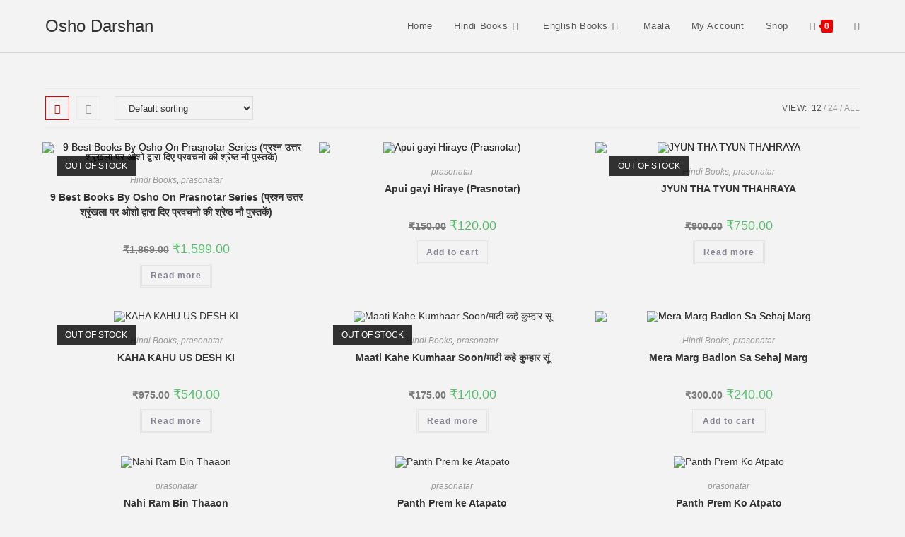

--- FILE ---
content_type: text/html; charset=UTF-8
request_url: https://oshodarshan.in/product-category/hindi-books/prasonatar/
body_size: 31913
content:
<!DOCTYPE html>
<html class="html" lang="en-US">
<head>
	<meta charset="UTF-8">
	<link rel="profile" href="https://gmpg.org/xfn/11">

	<title>prasonatar &#8211; Osho Darshan</title>
<meta name='robots' content='max-image-preview:large' />
	<style>img:is([sizes="auto" i], [sizes^="auto," i]) { contain-intrinsic-size: 3000px 1500px }</style>
	<meta name="viewport" content="width=device-width, initial-scale=1"><link rel="alternate" type="application/rss+xml" title="Osho Darshan &raquo; Feed" href="https://oshodarshan.in/feed/" />
<link rel="alternate" type="application/rss+xml" title="Osho Darshan &raquo; Comments Feed" href="https://oshodarshan.in/comments/feed/" />
<link rel="alternate" type="application/rss+xml" title="Osho Darshan &raquo; prasonatar Category Feed" href="https://oshodarshan.in/product-category/hindi-books/prasonatar/feed/" />
<script>
window._wpemojiSettings = {"baseUrl":"https:\/\/s.w.org\/images\/core\/emoji\/16.0.1\/72x72\/","ext":".png","svgUrl":"https:\/\/s.w.org\/images\/core\/emoji\/16.0.1\/svg\/","svgExt":".svg","source":{"concatemoji":"https:\/\/oshodarshan.in\/wp-includes\/js\/wp-emoji-release.min.js?ver=6.8.3"}};
/*! This file is auto-generated */
!function(s,n){var o,i,e;function c(e){try{var t={supportTests:e,timestamp:(new Date).valueOf()};sessionStorage.setItem(o,JSON.stringify(t))}catch(e){}}function p(e,t,n){e.clearRect(0,0,e.canvas.width,e.canvas.height),e.fillText(t,0,0);var t=new Uint32Array(e.getImageData(0,0,e.canvas.width,e.canvas.height).data),a=(e.clearRect(0,0,e.canvas.width,e.canvas.height),e.fillText(n,0,0),new Uint32Array(e.getImageData(0,0,e.canvas.width,e.canvas.height).data));return t.every(function(e,t){return e===a[t]})}function u(e,t){e.clearRect(0,0,e.canvas.width,e.canvas.height),e.fillText(t,0,0);for(var n=e.getImageData(16,16,1,1),a=0;a<n.data.length;a++)if(0!==n.data[a])return!1;return!0}function f(e,t,n,a){switch(t){case"flag":return n(e,"\ud83c\udff3\ufe0f\u200d\u26a7\ufe0f","\ud83c\udff3\ufe0f\u200b\u26a7\ufe0f")?!1:!n(e,"\ud83c\udde8\ud83c\uddf6","\ud83c\udde8\u200b\ud83c\uddf6")&&!n(e,"\ud83c\udff4\udb40\udc67\udb40\udc62\udb40\udc65\udb40\udc6e\udb40\udc67\udb40\udc7f","\ud83c\udff4\u200b\udb40\udc67\u200b\udb40\udc62\u200b\udb40\udc65\u200b\udb40\udc6e\u200b\udb40\udc67\u200b\udb40\udc7f");case"emoji":return!a(e,"\ud83e\udedf")}return!1}function g(e,t,n,a){var r="undefined"!=typeof WorkerGlobalScope&&self instanceof WorkerGlobalScope?new OffscreenCanvas(300,150):s.createElement("canvas"),o=r.getContext("2d",{willReadFrequently:!0}),i=(o.textBaseline="top",o.font="600 32px Arial",{});return e.forEach(function(e){i[e]=t(o,e,n,a)}),i}function t(e){var t=s.createElement("script");t.src=e,t.defer=!0,s.head.appendChild(t)}"undefined"!=typeof Promise&&(o="wpEmojiSettingsSupports",i=["flag","emoji"],n.supports={everything:!0,everythingExceptFlag:!0},e=new Promise(function(e){s.addEventListener("DOMContentLoaded",e,{once:!0})}),new Promise(function(t){var n=function(){try{var e=JSON.parse(sessionStorage.getItem(o));if("object"==typeof e&&"number"==typeof e.timestamp&&(new Date).valueOf()<e.timestamp+604800&&"object"==typeof e.supportTests)return e.supportTests}catch(e){}return null}();if(!n){if("undefined"!=typeof Worker&&"undefined"!=typeof OffscreenCanvas&&"undefined"!=typeof URL&&URL.createObjectURL&&"undefined"!=typeof Blob)try{var e="postMessage("+g.toString()+"("+[JSON.stringify(i),f.toString(),p.toString(),u.toString()].join(",")+"));",a=new Blob([e],{type:"text/javascript"}),r=new Worker(URL.createObjectURL(a),{name:"wpTestEmojiSupports"});return void(r.onmessage=function(e){c(n=e.data),r.terminate(),t(n)})}catch(e){}c(n=g(i,f,p,u))}t(n)}).then(function(e){for(var t in e)n.supports[t]=e[t],n.supports.everything=n.supports.everything&&n.supports[t],"flag"!==t&&(n.supports.everythingExceptFlag=n.supports.everythingExceptFlag&&n.supports[t]);n.supports.everythingExceptFlag=n.supports.everythingExceptFlag&&!n.supports.flag,n.DOMReady=!1,n.readyCallback=function(){n.DOMReady=!0}}).then(function(){return e}).then(function(){var e;n.supports.everything||(n.readyCallback(),(e=n.source||{}).concatemoji?t(e.concatemoji):e.wpemoji&&e.twemoji&&(t(e.twemoji),t(e.wpemoji)))}))}((window,document),window._wpemojiSettings);
</script>
<link rel='stylesheet' id='dashicons-css' href='https://oshodarshan.in/wp-includes/css/dashicons.min.css?ver=6.8.3' media='all' />
<style id='wp-emoji-styles-inline-css'>

	img.wp-smiley, img.emoji {
		display: inline !important;
		border: none !important;
		box-shadow: none !important;
		height: 1em !important;
		width: 1em !important;
		margin: 0 0.07em !important;
		vertical-align: -0.1em !important;
		background: none !important;
		padding: 0 !important;
	}
</style>
<link rel='stylesheet' id='wp-block-library-css' href='https://oshodarshan.in/wp-includes/css/dist/block-library/style.min.css?ver=6.8.3' media='all' />
<style id='wp-block-library-theme-inline-css'>
.wp-block-audio :where(figcaption){color:#555;font-size:13px;text-align:center}.is-dark-theme .wp-block-audio :where(figcaption){color:#ffffffa6}.wp-block-audio{margin:0 0 1em}.wp-block-code{border:1px solid #ccc;border-radius:4px;font-family:Menlo,Consolas,monaco,monospace;padding:.8em 1em}.wp-block-embed :where(figcaption){color:#555;font-size:13px;text-align:center}.is-dark-theme .wp-block-embed :where(figcaption){color:#ffffffa6}.wp-block-embed{margin:0 0 1em}.blocks-gallery-caption{color:#555;font-size:13px;text-align:center}.is-dark-theme .blocks-gallery-caption{color:#ffffffa6}:root :where(.wp-block-image figcaption){color:#555;font-size:13px;text-align:center}.is-dark-theme :root :where(.wp-block-image figcaption){color:#ffffffa6}.wp-block-image{margin:0 0 1em}.wp-block-pullquote{border-bottom:4px solid;border-top:4px solid;color:currentColor;margin-bottom:1.75em}.wp-block-pullquote cite,.wp-block-pullquote footer,.wp-block-pullquote__citation{color:currentColor;font-size:.8125em;font-style:normal;text-transform:uppercase}.wp-block-quote{border-left:.25em solid;margin:0 0 1.75em;padding-left:1em}.wp-block-quote cite,.wp-block-quote footer{color:currentColor;font-size:.8125em;font-style:normal;position:relative}.wp-block-quote:where(.has-text-align-right){border-left:none;border-right:.25em solid;padding-left:0;padding-right:1em}.wp-block-quote:where(.has-text-align-center){border:none;padding-left:0}.wp-block-quote.is-large,.wp-block-quote.is-style-large,.wp-block-quote:where(.is-style-plain){border:none}.wp-block-search .wp-block-search__label{font-weight:700}.wp-block-search__button{border:1px solid #ccc;padding:.375em .625em}:where(.wp-block-group.has-background){padding:1.25em 2.375em}.wp-block-separator.has-css-opacity{opacity:.4}.wp-block-separator{border:none;border-bottom:2px solid;margin-left:auto;margin-right:auto}.wp-block-separator.has-alpha-channel-opacity{opacity:1}.wp-block-separator:not(.is-style-wide):not(.is-style-dots){width:100px}.wp-block-separator.has-background:not(.is-style-dots){border-bottom:none;height:1px}.wp-block-separator.has-background:not(.is-style-wide):not(.is-style-dots){height:2px}.wp-block-table{margin:0 0 1em}.wp-block-table td,.wp-block-table th{word-break:normal}.wp-block-table :where(figcaption){color:#555;font-size:13px;text-align:center}.is-dark-theme .wp-block-table :where(figcaption){color:#ffffffa6}.wp-block-video :where(figcaption){color:#555;font-size:13px;text-align:center}.is-dark-theme .wp-block-video :where(figcaption){color:#ffffffa6}.wp-block-video{margin:0 0 1em}:root :where(.wp-block-template-part.has-background){margin-bottom:0;margin-top:0;padding:1.25em 2.375em}
</style>
<style id='classic-theme-styles-inline-css'>
/*! This file is auto-generated */
.wp-block-button__link{color:#fff;background-color:#32373c;border-radius:9999px;box-shadow:none;text-decoration:none;padding:calc(.667em + 2px) calc(1.333em + 2px);font-size:1.125em}.wp-block-file__button{background:#32373c;color:#fff;text-decoration:none}
</style>
<style id='global-styles-inline-css'>
:root{--wp--preset--aspect-ratio--square: 1;--wp--preset--aspect-ratio--4-3: 4/3;--wp--preset--aspect-ratio--3-4: 3/4;--wp--preset--aspect-ratio--3-2: 3/2;--wp--preset--aspect-ratio--2-3: 2/3;--wp--preset--aspect-ratio--16-9: 16/9;--wp--preset--aspect-ratio--9-16: 9/16;--wp--preset--color--black: #000000;--wp--preset--color--cyan-bluish-gray: #abb8c3;--wp--preset--color--white: #ffffff;--wp--preset--color--pale-pink: #f78da7;--wp--preset--color--vivid-red: #cf2e2e;--wp--preset--color--luminous-vivid-orange: #ff6900;--wp--preset--color--luminous-vivid-amber: #fcb900;--wp--preset--color--light-green-cyan: #7bdcb5;--wp--preset--color--vivid-green-cyan: #00d084;--wp--preset--color--pale-cyan-blue: #8ed1fc;--wp--preset--color--vivid-cyan-blue: #0693e3;--wp--preset--color--vivid-purple: #9b51e0;--wp--preset--gradient--vivid-cyan-blue-to-vivid-purple: linear-gradient(135deg,rgba(6,147,227,1) 0%,rgb(155,81,224) 100%);--wp--preset--gradient--light-green-cyan-to-vivid-green-cyan: linear-gradient(135deg,rgb(122,220,180) 0%,rgb(0,208,130) 100%);--wp--preset--gradient--luminous-vivid-amber-to-luminous-vivid-orange: linear-gradient(135deg,rgba(252,185,0,1) 0%,rgba(255,105,0,1) 100%);--wp--preset--gradient--luminous-vivid-orange-to-vivid-red: linear-gradient(135deg,rgba(255,105,0,1) 0%,rgb(207,46,46) 100%);--wp--preset--gradient--very-light-gray-to-cyan-bluish-gray: linear-gradient(135deg,rgb(238,238,238) 0%,rgb(169,184,195) 100%);--wp--preset--gradient--cool-to-warm-spectrum: linear-gradient(135deg,rgb(74,234,220) 0%,rgb(151,120,209) 20%,rgb(207,42,186) 40%,rgb(238,44,130) 60%,rgb(251,105,98) 80%,rgb(254,248,76) 100%);--wp--preset--gradient--blush-light-purple: linear-gradient(135deg,rgb(255,206,236) 0%,rgb(152,150,240) 100%);--wp--preset--gradient--blush-bordeaux: linear-gradient(135deg,rgb(254,205,165) 0%,rgb(254,45,45) 50%,rgb(107,0,62) 100%);--wp--preset--gradient--luminous-dusk: linear-gradient(135deg,rgb(255,203,112) 0%,rgb(199,81,192) 50%,rgb(65,88,208) 100%);--wp--preset--gradient--pale-ocean: linear-gradient(135deg,rgb(255,245,203) 0%,rgb(182,227,212) 50%,rgb(51,167,181) 100%);--wp--preset--gradient--electric-grass: linear-gradient(135deg,rgb(202,248,128) 0%,rgb(113,206,126) 100%);--wp--preset--gradient--midnight: linear-gradient(135deg,rgb(2,3,129) 0%,rgb(40,116,252) 100%);--wp--preset--font-size--small: 13px;--wp--preset--font-size--medium: 20px;--wp--preset--font-size--large: 36px;--wp--preset--font-size--x-large: 42px;--wp--preset--spacing--20: 0.44rem;--wp--preset--spacing--30: 0.67rem;--wp--preset--spacing--40: 1rem;--wp--preset--spacing--50: 1.5rem;--wp--preset--spacing--60: 2.25rem;--wp--preset--spacing--70: 3.38rem;--wp--preset--spacing--80: 5.06rem;--wp--preset--shadow--natural: 6px 6px 9px rgba(0, 0, 0, 0.2);--wp--preset--shadow--deep: 12px 12px 50px rgba(0, 0, 0, 0.4);--wp--preset--shadow--sharp: 6px 6px 0px rgba(0, 0, 0, 0.2);--wp--preset--shadow--outlined: 6px 6px 0px -3px rgba(255, 255, 255, 1), 6px 6px rgba(0, 0, 0, 1);--wp--preset--shadow--crisp: 6px 6px 0px rgba(0, 0, 0, 1);}:where(.is-layout-flex){gap: 0.5em;}:where(.is-layout-grid){gap: 0.5em;}body .is-layout-flex{display: flex;}.is-layout-flex{flex-wrap: wrap;align-items: center;}.is-layout-flex > :is(*, div){margin: 0;}body .is-layout-grid{display: grid;}.is-layout-grid > :is(*, div){margin: 0;}:where(.wp-block-columns.is-layout-flex){gap: 2em;}:where(.wp-block-columns.is-layout-grid){gap: 2em;}:where(.wp-block-post-template.is-layout-flex){gap: 1.25em;}:where(.wp-block-post-template.is-layout-grid){gap: 1.25em;}.has-black-color{color: var(--wp--preset--color--black) !important;}.has-cyan-bluish-gray-color{color: var(--wp--preset--color--cyan-bluish-gray) !important;}.has-white-color{color: var(--wp--preset--color--white) !important;}.has-pale-pink-color{color: var(--wp--preset--color--pale-pink) !important;}.has-vivid-red-color{color: var(--wp--preset--color--vivid-red) !important;}.has-luminous-vivid-orange-color{color: var(--wp--preset--color--luminous-vivid-orange) !important;}.has-luminous-vivid-amber-color{color: var(--wp--preset--color--luminous-vivid-amber) !important;}.has-light-green-cyan-color{color: var(--wp--preset--color--light-green-cyan) !important;}.has-vivid-green-cyan-color{color: var(--wp--preset--color--vivid-green-cyan) !important;}.has-pale-cyan-blue-color{color: var(--wp--preset--color--pale-cyan-blue) !important;}.has-vivid-cyan-blue-color{color: var(--wp--preset--color--vivid-cyan-blue) !important;}.has-vivid-purple-color{color: var(--wp--preset--color--vivid-purple) !important;}.has-black-background-color{background-color: var(--wp--preset--color--black) !important;}.has-cyan-bluish-gray-background-color{background-color: var(--wp--preset--color--cyan-bluish-gray) !important;}.has-white-background-color{background-color: var(--wp--preset--color--white) !important;}.has-pale-pink-background-color{background-color: var(--wp--preset--color--pale-pink) !important;}.has-vivid-red-background-color{background-color: var(--wp--preset--color--vivid-red) !important;}.has-luminous-vivid-orange-background-color{background-color: var(--wp--preset--color--luminous-vivid-orange) !important;}.has-luminous-vivid-amber-background-color{background-color: var(--wp--preset--color--luminous-vivid-amber) !important;}.has-light-green-cyan-background-color{background-color: var(--wp--preset--color--light-green-cyan) !important;}.has-vivid-green-cyan-background-color{background-color: var(--wp--preset--color--vivid-green-cyan) !important;}.has-pale-cyan-blue-background-color{background-color: var(--wp--preset--color--pale-cyan-blue) !important;}.has-vivid-cyan-blue-background-color{background-color: var(--wp--preset--color--vivid-cyan-blue) !important;}.has-vivid-purple-background-color{background-color: var(--wp--preset--color--vivid-purple) !important;}.has-black-border-color{border-color: var(--wp--preset--color--black) !important;}.has-cyan-bluish-gray-border-color{border-color: var(--wp--preset--color--cyan-bluish-gray) !important;}.has-white-border-color{border-color: var(--wp--preset--color--white) !important;}.has-pale-pink-border-color{border-color: var(--wp--preset--color--pale-pink) !important;}.has-vivid-red-border-color{border-color: var(--wp--preset--color--vivid-red) !important;}.has-luminous-vivid-orange-border-color{border-color: var(--wp--preset--color--luminous-vivid-orange) !important;}.has-luminous-vivid-amber-border-color{border-color: var(--wp--preset--color--luminous-vivid-amber) !important;}.has-light-green-cyan-border-color{border-color: var(--wp--preset--color--light-green-cyan) !important;}.has-vivid-green-cyan-border-color{border-color: var(--wp--preset--color--vivid-green-cyan) !important;}.has-pale-cyan-blue-border-color{border-color: var(--wp--preset--color--pale-cyan-blue) !important;}.has-vivid-cyan-blue-border-color{border-color: var(--wp--preset--color--vivid-cyan-blue) !important;}.has-vivid-purple-border-color{border-color: var(--wp--preset--color--vivid-purple) !important;}.has-vivid-cyan-blue-to-vivid-purple-gradient-background{background: var(--wp--preset--gradient--vivid-cyan-blue-to-vivid-purple) !important;}.has-light-green-cyan-to-vivid-green-cyan-gradient-background{background: var(--wp--preset--gradient--light-green-cyan-to-vivid-green-cyan) !important;}.has-luminous-vivid-amber-to-luminous-vivid-orange-gradient-background{background: var(--wp--preset--gradient--luminous-vivid-amber-to-luminous-vivid-orange) !important;}.has-luminous-vivid-orange-to-vivid-red-gradient-background{background: var(--wp--preset--gradient--luminous-vivid-orange-to-vivid-red) !important;}.has-very-light-gray-to-cyan-bluish-gray-gradient-background{background: var(--wp--preset--gradient--very-light-gray-to-cyan-bluish-gray) !important;}.has-cool-to-warm-spectrum-gradient-background{background: var(--wp--preset--gradient--cool-to-warm-spectrum) !important;}.has-blush-light-purple-gradient-background{background: var(--wp--preset--gradient--blush-light-purple) !important;}.has-blush-bordeaux-gradient-background{background: var(--wp--preset--gradient--blush-bordeaux) !important;}.has-luminous-dusk-gradient-background{background: var(--wp--preset--gradient--luminous-dusk) !important;}.has-pale-ocean-gradient-background{background: var(--wp--preset--gradient--pale-ocean) !important;}.has-electric-grass-gradient-background{background: var(--wp--preset--gradient--electric-grass) !important;}.has-midnight-gradient-background{background: var(--wp--preset--gradient--midnight) !important;}.has-small-font-size{font-size: var(--wp--preset--font-size--small) !important;}.has-medium-font-size{font-size: var(--wp--preset--font-size--medium) !important;}.has-large-font-size{font-size: var(--wp--preset--font-size--large) !important;}.has-x-large-font-size{font-size: var(--wp--preset--font-size--x-large) !important;}
:where(.wp-block-post-template.is-layout-flex){gap: 1.25em;}:where(.wp-block-post-template.is-layout-grid){gap: 1.25em;}
:where(.wp-block-columns.is-layout-flex){gap: 2em;}:where(.wp-block-columns.is-layout-grid){gap: 2em;}
:root :where(.wp-block-pullquote){font-size: 1.5em;line-height: 1.6;}
</style>
<link rel='stylesheet' id='tss-css' href='https://oshodarshan.in/wp-content/plugins/testimonial-slider-and-showcase/assets/css/wptestimonial.css?ver=2.4.1' media='all' />
<style id='woocommerce-inline-inline-css'>
.woocommerce form .form-row .required { visibility: visible; }
</style>
<link rel='stylesheet' id='hide-admin-bar-based-on-user-roles-css' href='https://oshodarshan.in/wp-content/plugins/hide-admin-bar-based-on-user-roles/public/css/hide-admin-bar-based-on-user-roles-public.css?ver=7.0.2' media='all' />
<link rel='stylesheet' id='acf-global-css' href='https://oshodarshan.in/wp-content/plugins/advanced-custom-fields/assets/build/css/acf-global.min.css?ver=6.7.0' media='all' />
<link rel='stylesheet' id='acf-input-css' href='https://oshodarshan.in/wp-content/plugins/advanced-custom-fields/assets/build/css/acf-input.min.css?ver=6.7.0' media='all' />
<link rel='stylesheet' id='oceanwp-woo-mini-cart-css' href='https://oshodarshan.in/wp-content/themes/oceanwp/assets/css/woo/woo-mini-cart.min.css?ver=6.8.3' media='all' />
<link rel='stylesheet' id='font-awesome-css' href='https://oshodarshan.in/wp-content/themes/oceanwp/assets/fonts/fontawesome/css/all.min.css?ver=6.7.2' media='all' />
<link rel='stylesheet' id='simple-line-icons-css' href='https://oshodarshan.in/wp-content/themes/oceanwp/assets/css/third/simple-line-icons.min.css?ver=2.4.0' media='all' />
<link rel='stylesheet' id='oceanwp-style-css' href='https://oshodarshan.in/wp-content/themes/oceanwp/assets/css/style.min.css?ver=4.1.3' media='all' />
<style id='oceanwp-style-inline-css'>
div.wpforms-container-full .wpforms-form input[type=submit]:hover,
			div.wpforms-container-full .wpforms-form input[type=submit]:focus,
			div.wpforms-container-full .wpforms-form input[type=submit]:active,
			div.wpforms-container-full .wpforms-form button[type=submit]:hover,
			div.wpforms-container-full .wpforms-form button[type=submit]:focus,
			div.wpforms-container-full .wpforms-form button[type=submit]:active,
			div.wpforms-container-full .wpforms-form .wpforms-page-button:hover,
			div.wpforms-container-full .wpforms-form .wpforms-page-button:active,
			div.wpforms-container-full .wpforms-form .wpforms-page-button:focus {
				border: none;
			}
</style>
<link rel='stylesheet' id='dokan-style-css' href='https://oshodarshan.in/wp-content/plugins/dokan-lite/assets/css/style.css?ver=1766745150' media='all' />
<link rel='stylesheet' id='dokan-modal-css' href='https://oshodarshan.in/wp-content/plugins/dokan-lite/assets/vendors/izimodal/iziModal.min.css?ver=1766745151' media='all' />
<link rel='stylesheet' id='dokan-fontawesome-css' href='https://oshodarshan.in/wp-content/plugins/dokan-lite/assets/vendors/font-awesome/css/font-awesome.min.css?ver=4.2.4' media='all' />
<link rel='stylesheet' id='oceanwp-woocommerce-css' href='https://oshodarshan.in/wp-content/themes/oceanwp/assets/css/woo/woocommerce.min.css?ver=6.8.3' media='all' />
<link rel='stylesheet' id='oceanwp-woo-star-font-css' href='https://oshodarshan.in/wp-content/themes/oceanwp/assets/css/woo/woo-star-font.min.css?ver=6.8.3' media='all' />
<link rel='stylesheet' id='oceanwp-woo-quick-view-css' href='https://oshodarshan.in/wp-content/themes/oceanwp/assets/css/woo/woo-quick-view.min.css?ver=6.8.3' media='all' />
<script type="text/template" id="tmpl-variation-template">
	<div class="woocommerce-variation-description">{{{ data.variation.variation_description }}}</div>
	<div class="woocommerce-variation-price">{{{ data.variation.price_html }}}</div>
	<div class="woocommerce-variation-availability">{{{ data.variation.availability_html }}}</div>
</script>
<script type="text/template" id="tmpl-unavailable-variation-template">
	<p role="alert">Sorry, this product is unavailable. Please choose a different combination.</p>
</script>
<script src="https://oshodarshan.in/wp-includes/js/jquery/jquery.min.js?ver=3.7.1" id="jquery-core-js"></script>
<script src="https://oshodarshan.in/wp-includes/js/jquery/jquery-migrate.min.js?ver=3.4.1" id="jquery-migrate-js"></script>
<script src="https://oshodarshan.in/wp-includes/js/dist/hooks.min.js?ver=4d63a3d491d11ffd8ac6" id="wp-hooks-js"></script>
<script src="https://oshodarshan.in/wp-includes/js/dist/i18n.min.js?ver=5e580eb46a90c2b997e6" id="wp-i18n-js"></script>
<script id="wp-i18n-js-after">
wp.i18n.setLocaleData( { 'text direction\u0004ltr': [ 'ltr' ] } );
</script>
<script src="https://oshodarshan.in/wp-content/plugins/dokan-lite/assets/vendors/izimodal/iziModal.min.js?ver=4.2.4" id="dokan-modal-js"></script>
<script src="https://oshodarshan.in/wp-content/plugins/dokan-lite/assets/vendors/sweetalert2/sweetalert2.all.min.js?ver=1766745151" id="dokan-sweetalert2-js"></script>
<script src="https://oshodarshan.in/wp-includes/js/dist/vendor/moment.min.js?ver=2.30.1" id="moment-js"></script>
<script id="moment-js-after">
moment.updateLocale( 'en_US', {"months":["January","February","March","April","May","June","July","August","September","October","November","December"],"monthsShort":["Jan","Feb","Mar","Apr","May","Jun","Jul","Aug","Sep","Oct","Nov","Dec"],"weekdays":["Sunday","Monday","Tuesday","Wednesday","Thursday","Friday","Saturday"],"weekdaysShort":["Sun","Mon","Tue","Wed","Thu","Fri","Sat"],"week":{"dow":1},"longDateFormat":{"LT":"g:i a","LTS":null,"L":null,"LL":"F j, Y","LLL":"F j, Y g:i a","LLLL":null}} );
</script>
<script id="dokan-util-helper-js-extra">
var dokan_helper = {"i18n_date_format":"F j, Y","i18n_time_format":"g:i a","week_starts_day":"1","reverse_withdrawal":{"enabled":false},"timepicker_locale":{"am":"am","pm":"pm","AM":"AM","PM":"PM","hr":"hr","hrs":"hrs","mins":"mins"},"daterange_picker_local":{"toLabel":"To","firstDay":1,"fromLabel":"From","separator":" - ","weekLabel":"W","applyLabel":"Apply","cancelLabel":"Clear","customRangeLabel":"Custom","daysOfWeek":["Su","Mo","Tu","We","Th","Fr","Sa"],"monthNames":["January","February","March","April","May","June","July","August","September","October","November","December"]},"sweetalert_local":{"cancelButtonText":"Cancel","closeButtonText":"Close","confirmButtonText":"OK","denyButtonText":"No","closeButtonAriaLabel":"Close this dialog"}};
var dokan = {"ajaxurl":"https:\/\/oshodarshan.in\/wp-admin\/admin-ajax.php","nonce":"9c759e410c","order_nonce":"f6e159a353","product_edit_nonce":"fcabd9e10b","ajax_loader":"https:\/\/oshodarshan.in\/wp-content\/plugins\/dokan-lite\/assets\/images\/ajax-loader.gif","seller":{"available":"Available","notAvailable":"Not Available"},"delete_confirm":"Are you sure?","wrong_message":"Something went wrong. Please try again.","vendor_percentage":"","commission_type":"","rounding_precision":"6","mon_decimal_point":".","currency_format_num_decimals":"2","currency_format_symbol":"\u20b9","currency_format_decimal_sep":".","currency_format_thousand_sep":",","currency_format":"%s%v","round_at_subtotal":"no","product_types":["simple"],"loading_img":"https:\/\/oshodarshan.in\/wp-content\/plugins\/dokan-lite\/assets\/images\/loading.gif","store_product_search_nonce":"5355f8b76d","i18n_download_permission":"Are you sure you want to revoke access to this download?","i18n_download_access":"Could not grant access - the user may already have permission for this file or billing email is not set. Ensure the billing email is set, and the order has been saved.","maximum_tags_select_length":"-1","modal_header_color":"var(--dokan-button-background-color, #7047EB)","rest":{"root":"https:\/\/oshodarshan.in\/wp-json\/","nonce":"5e29f0b972","version":"dokan\/v1"},"api":null,"libs":[],"routeComponents":{"default":null},"routes":[],"urls":{"assetsUrl":"https:\/\/oshodarshan.in\/wp-content\/plugins\/dokan-lite\/assets","dashboardUrl":"https:\/\/oshodarshan.in\/dashboard\/?path=%2Fanalytics%2FOverview","storeUrl":""}};
</script>
<script src="https://oshodarshan.in/wp-content/plugins/dokan-lite/assets/js/helper.js?ver=1766745151" id="dokan-util-helper-js"></script>
<script src="https://oshodarshan.in/wp-content/plugins/woocommerce/assets/js/jquery-blockui/jquery.blockUI.min.js?ver=2.7.0-wc.10.4.3" id="wc-jquery-blockui-js" defer data-wp-strategy="defer"></script>
<script id="wc-add-to-cart-js-extra">
var wc_add_to_cart_params = {"ajax_url":"\/wp-admin\/admin-ajax.php","wc_ajax_url":"\/?wc-ajax=%%endpoint%%","i18n_view_cart":"View cart","cart_url":"https:\/\/oshodarshan.in\/cart\/","is_cart":"","cart_redirect_after_add":"no"};
</script>
<script src="https://oshodarshan.in/wp-content/plugins/woocommerce/assets/js/frontend/add-to-cart.min.js?ver=10.4.3" id="wc-add-to-cart-js" defer data-wp-strategy="defer"></script>
<script src="https://oshodarshan.in/wp-content/plugins/woocommerce/assets/js/js-cookie/js.cookie.min.js?ver=2.1.4-wc.10.4.3" id="wc-js-cookie-js" defer data-wp-strategy="defer"></script>
<script id="woocommerce-js-extra">
var woocommerce_params = {"ajax_url":"\/wp-admin\/admin-ajax.php","wc_ajax_url":"\/?wc-ajax=%%endpoint%%","i18n_password_show":"Show password","i18n_password_hide":"Hide password"};
</script>
<script src="https://oshodarshan.in/wp-content/plugins/woocommerce/assets/js/frontend/woocommerce.min.js?ver=10.4.3" id="woocommerce-js" defer data-wp-strategy="defer"></script>
<script src="https://oshodarshan.in/wp-content/plugins/hide-admin-bar-based-on-user-roles/public/js/hide-admin-bar-based-on-user-roles-public.js?ver=7.0.2" id="hide-admin-bar-based-on-user-roles-js"></script>
<script src="https://oshodarshan.in/wp-content/plugins/advanced-custom-fields/assets/build/js/acf.min.js?ver=6.7.0" id="acf-js"></script>
<script src="https://oshodarshan.in/wp-includes/js/jquery/ui/core.min.js?ver=1.13.3" id="jquery-ui-core-js"></script>
<script src="https://oshodarshan.in/wp-includes/js/jquery/ui/mouse.min.js?ver=1.13.3" id="jquery-ui-mouse-js"></script>
<script src="https://oshodarshan.in/wp-includes/js/jquery/ui/sortable.min.js?ver=1.13.3" id="jquery-ui-sortable-js"></script>
<script src="https://oshodarshan.in/wp-includes/js/jquery/ui/resizable.min.js?ver=1.13.3" id="jquery-ui-resizable-js"></script>
<script src="https://oshodarshan.in/wp-includes/js/dist/dom-ready.min.js?ver=f77871ff7694fffea381" id="wp-dom-ready-js"></script>
<script src="https://oshodarshan.in/wp-includes/js/dist/a11y.min.js?ver=3156534cc54473497e14" id="wp-a11y-js"></script>
<script src="https://oshodarshan.in/wp-content/plugins/advanced-custom-fields/assets/build/js/acf-input.min.js?ver=6.7.0" id="acf-input-js"></script>
<script src="https://oshodarshan.in/wp-includes/js/underscore.min.js?ver=1.13.7" id="underscore-js"></script>
<script id="wp-util-js-extra">
var _wpUtilSettings = {"ajax":{"url":"\/wp-admin\/admin-ajax.php"}};
</script>
<script src="https://oshodarshan.in/wp-includes/js/wp-util.min.js?ver=6.8.3" id="wp-util-js"></script>
<script id="wc-add-to-cart-variation-js-extra">
var wc_add_to_cart_variation_params = {"wc_ajax_url":"\/?wc-ajax=%%endpoint%%","i18n_no_matching_variations_text":"Sorry, no products matched your selection. Please choose a different combination.","i18n_make_a_selection_text":"Please select some product options before adding this product to your cart.","i18n_unavailable_text":"Sorry, this product is unavailable. Please choose a different combination.","i18n_reset_alert_text":"Your selection has been reset. Please select some product options before adding this product to your cart."};
</script>
<script src="https://oshodarshan.in/wp-content/plugins/woocommerce/assets/js/frontend/add-to-cart-variation.min.js?ver=10.4.3" id="wc-add-to-cart-variation-js" defer data-wp-strategy="defer"></script>
<script src="https://oshodarshan.in/wp-content/plugins/woocommerce/assets/js/flexslider/jquery.flexslider.min.js?ver=2.7.2-wc.10.4.3" id="wc-flexslider-js" defer data-wp-strategy="defer"></script>
<script id="wc-cart-fragments-js-extra">
var wc_cart_fragments_params = {"ajax_url":"\/wp-admin\/admin-ajax.php","wc_ajax_url":"\/?wc-ajax=%%endpoint%%","cart_hash_key":"wc_cart_hash_5abf3aed92631e5bfa3dd88c286aae0a","fragment_name":"wc_fragments_5abf3aed92631e5bfa3dd88c286aae0a","request_timeout":"5000"};
</script>
<script src="https://oshodarshan.in/wp-content/plugins/woocommerce/assets/js/frontend/cart-fragments.min.js?ver=10.4.3" id="wc-cart-fragments-js" defer data-wp-strategy="defer"></script>
<link rel="https://api.w.org/" href="https://oshodarshan.in/wp-json/" /><link rel="alternate" title="JSON" type="application/json" href="https://oshodarshan.in/wp-json/wp/v2/product_cat/32" /><link rel="EditURI" type="application/rsd+xml" title="RSD" href="https://oshodarshan.in/xmlrpc.php?rsd" />
<meta name="generator" content="WordPress 6.8.3" />
<meta name="generator" content="WooCommerce 10.4.3" />
	<noscript><style>.woocommerce-product-gallery{ opacity: 1 !important; }</style></noscript>
	<meta name="generator" content="Elementor 3.34.0; features: additional_custom_breakpoints; settings: css_print_method-external, google_font-enabled, font_display-auto">
			<style>
				.e-con.e-parent:nth-of-type(n+4):not(.e-lazyloaded):not(.e-no-lazyload),
				.e-con.e-parent:nth-of-type(n+4):not(.e-lazyloaded):not(.e-no-lazyload) * {
					background-image: none !important;
				}
				@media screen and (max-height: 1024px) {
					.e-con.e-parent:nth-of-type(n+3):not(.e-lazyloaded):not(.e-no-lazyload),
					.e-con.e-parent:nth-of-type(n+3):not(.e-lazyloaded):not(.e-no-lazyload) * {
						background-image: none !important;
					}
				}
				@media screen and (max-height: 640px) {
					.e-con.e-parent:nth-of-type(n+2):not(.e-lazyloaded):not(.e-no-lazyload),
					.e-con.e-parent:nth-of-type(n+2):not(.e-lazyloaded):not(.e-no-lazyload) * {
						background-image: none !important;
					}
				}
			</style>
			<link rel="icon" href="https://oshodarshan.in/wp-content/uploads/2022/05/sign-100x100.png" sizes="32x32" />
<link rel="icon" href="https://oshodarshan.in/wp-content/uploads/2022/05/sign.png" sizes="192x192" />
<link rel="apple-touch-icon" href="https://oshodarshan.in/wp-content/uploads/2022/05/sign.png" />
<meta name="msapplication-TileImage" content="https://oshodarshan.in/wp-content/uploads/2022/05/sign.png" />
		<style id="wp-custom-css">
			.woocommerce span.onsale{display:none}.woocommerce ul.products li.product.sale .price del .amount{color:black;font-weight:bold}.page-header{display:none !important}		</style>
		<!-- OceanWP CSS -->
<style type="text/css">
/* Colors */.woocommerce-MyAccount-navigation ul li a:before,.woocommerce-checkout .woocommerce-info a,.woocommerce-checkout #payment ul.payment_methods .wc_payment_method>input[type=radio]:first-child:checked+label:before,.woocommerce-checkout #payment .payment_method_paypal .about_paypal,.woocommerce ul.products li.product li.category a:hover,.woocommerce ul.products li.product .button:hover,.woocommerce ul.products li.product .product-inner .added_to_cart:hover,.product_meta .posted_in a:hover,.product_meta .tagged_as a:hover,.woocommerce div.product .woocommerce-tabs ul.tabs li a:hover,.woocommerce div.product .woocommerce-tabs ul.tabs li.active a,.woocommerce .oceanwp-grid-list a.active,.woocommerce .oceanwp-grid-list a:hover,.woocommerce .oceanwp-off-canvas-filter:hover,.widget_shopping_cart ul.cart_list li .owp-grid-wrap .owp-grid a.remove:hover,.widget_product_categories li a:hover ~ .count,.widget_layered_nav li a:hover ~ .count,.woocommerce ul.products li.product:not(.product-category) .woo-entry-buttons li a:hover,a:hover,a.light:hover,.theme-heading .text::before,.theme-heading .text::after,#top-bar-content >a:hover,#top-bar-social li.oceanwp-email a:hover,#site-navigation-wrap .dropdown-menu >li >a:hover,#site-header.medium-header #medium-searchform button:hover,.oceanwp-mobile-menu-icon a:hover,.blog-entry.post .blog-entry-header .entry-title a:hover,.blog-entry.post .blog-entry-readmore a:hover,.blog-entry.thumbnail-entry .blog-entry-category a,ul.meta li a:hover,.dropcap,.single nav.post-navigation .nav-links .title,body .related-post-title a:hover,body #wp-calendar caption,body .contact-info-widget.default i,body .contact-info-widget.big-icons i,body .custom-links-widget .oceanwp-custom-links li a:hover,body .custom-links-widget .oceanwp-custom-links li a:hover:before,body .posts-thumbnails-widget li a:hover,body .social-widget li.oceanwp-email a:hover,.comment-author .comment-meta .comment-reply-link,#respond #cancel-comment-reply-link:hover,#footer-widgets .footer-box a:hover,#footer-bottom a:hover,#footer-bottom #footer-bottom-menu a:hover,.sidr a:hover,.sidr-class-dropdown-toggle:hover,.sidr-class-menu-item-has-children.active >a,.sidr-class-menu-item-has-children.active >a >.sidr-class-dropdown-toggle,input[type=checkbox]:checked:before{color:#e90000}.woocommerce .oceanwp-grid-list a.active .owp-icon use,.woocommerce .oceanwp-grid-list a:hover .owp-icon use,.single nav.post-navigation .nav-links .title .owp-icon use,.blog-entry.post .blog-entry-readmore a:hover .owp-icon use,body .contact-info-widget.default .owp-icon use,body .contact-info-widget.big-icons .owp-icon use{stroke:#e90000}.woocommerce div.product div.images .open-image,.wcmenucart-details.count,.woocommerce-message a,.woocommerce-error a,.woocommerce-info a,.woocommerce .widget_price_filter .ui-slider .ui-slider-handle,.woocommerce .widget_price_filter .ui-slider .ui-slider-range,.owp-product-nav li a.owp-nav-link:hover,.woocommerce div.product.owp-tabs-layout-vertical .woocommerce-tabs ul.tabs li a:after,.woocommerce .widget_product_categories li.current-cat >a ~ .count,.woocommerce .widget_product_categories li.current-cat >a:before,.woocommerce .widget_layered_nav li.chosen a ~ .count,.woocommerce .widget_layered_nav li.chosen a:before,#owp-checkout-timeline .active .timeline-wrapper,.bag-style:hover .wcmenucart-cart-icon .wcmenucart-count,.show-cart .wcmenucart-cart-icon .wcmenucart-count,.woocommerce ul.products li.product:not(.product-category) .image-wrap .button,input[type="button"],input[type="reset"],input[type="submit"],button[type="submit"],.button,#site-navigation-wrap .dropdown-menu >li.btn >a >span,.thumbnail:hover i,.thumbnail:hover .link-post-svg-icon,.post-quote-content,.omw-modal .omw-close-modal,body .contact-info-widget.big-icons li:hover i,body .contact-info-widget.big-icons li:hover .owp-icon,body div.wpforms-container-full .wpforms-form input[type=submit],body div.wpforms-container-full .wpforms-form button[type=submit],body div.wpforms-container-full .wpforms-form .wpforms-page-button,.woocommerce-cart .wp-element-button,.woocommerce-checkout .wp-element-button,.wp-block-button__link{background-color:#e90000}.current-shop-items-dropdown{border-top-color:#e90000}.woocommerce div.product .woocommerce-tabs ul.tabs li.active a{border-bottom-color:#e90000}.wcmenucart-details.count:before{border-color:#e90000}.woocommerce ul.products li.product .button:hover{border-color:#e90000}.woocommerce ul.products li.product .product-inner .added_to_cart:hover{border-color:#e90000}.woocommerce div.product .woocommerce-tabs ul.tabs li.active a{border-color:#e90000}.woocommerce .oceanwp-grid-list a.active{border-color:#e90000}.woocommerce .oceanwp-grid-list a:hover{border-color:#e90000}.woocommerce .oceanwp-off-canvas-filter:hover{border-color:#e90000}.owp-product-nav li a.owp-nav-link:hover{border-color:#e90000}.widget_shopping_cart_content .buttons .button:first-child:hover{border-color:#e90000}.widget_shopping_cart ul.cart_list li .owp-grid-wrap .owp-grid a.remove:hover{border-color:#e90000}.widget_product_categories li a:hover ~ .count{border-color:#e90000}.woocommerce .widget_product_categories li.current-cat >a ~ .count{border-color:#e90000}.woocommerce .widget_product_categories li.current-cat >a:before{border-color:#e90000}.widget_layered_nav li a:hover ~ .count{border-color:#e90000}.woocommerce .widget_layered_nav li.chosen a ~ .count{border-color:#e90000}.woocommerce .widget_layered_nav li.chosen a:before{border-color:#e90000}#owp-checkout-timeline.arrow .active .timeline-wrapper:before{border-top-color:#e90000;border-bottom-color:#e90000}#owp-checkout-timeline.arrow .active .timeline-wrapper:after{border-left-color:#e90000;border-right-color:#e90000}.bag-style:hover .wcmenucart-cart-icon .wcmenucart-count{border-color:#e90000}.bag-style:hover .wcmenucart-cart-icon .wcmenucart-count:after{border-color:#e90000}.show-cart .wcmenucart-cart-icon .wcmenucart-count{border-color:#e90000}.show-cart .wcmenucart-cart-icon .wcmenucart-count:after{border-color:#e90000}.woocommerce ul.products li.product:not(.product-category) .woo-product-gallery .active a{border-color:#e90000}.woocommerce ul.products li.product:not(.product-category) .woo-product-gallery a:hover{border-color:#e90000}.widget-title{border-color:#e90000}blockquote{border-color:#e90000}.wp-block-quote{border-color:#e90000}#searchform-dropdown{border-color:#e90000}.dropdown-menu .sub-menu{border-color:#e90000}.blog-entry.large-entry .blog-entry-readmore a:hover{border-color:#e90000}.oceanwp-newsletter-form-wrap input[type="email"]:focus{border-color:#e90000}.social-widget li.oceanwp-email a:hover{border-color:#e90000}#respond #cancel-comment-reply-link:hover{border-color:#e90000}body .contact-info-widget.big-icons li:hover i{border-color:#e90000}body .contact-info-widget.big-icons li:hover .owp-icon{border-color:#e90000}#footer-widgets .oceanwp-newsletter-form-wrap input[type="email"]:focus{border-color:#e90000}.woocommerce div.product div.images .open-image:hover,.woocommerce-error a:hover,.woocommerce-info a:hover,.woocommerce-message a:hover,.woocommerce-message a:focus,.woocommerce .button:focus,.woocommerce ul.products li.product:not(.product-category) .image-wrap .button:hover,input[type="button"]:hover,input[type="reset"]:hover,input[type="submit"]:hover,button[type="submit"]:hover,input[type="button"]:focus,input[type="reset"]:focus,input[type="submit"]:focus,button[type="submit"]:focus,.button:hover,.button:focus,#site-navigation-wrap .dropdown-menu >li.btn >a:hover >span,.post-quote-author,.omw-modal .omw-close-modal:hover,body div.wpforms-container-full .wpforms-form input[type=submit]:hover,body div.wpforms-container-full .wpforms-form button[type=submit]:hover,body div.wpforms-container-full .wpforms-form .wpforms-page-button:hover,.woocommerce-cart .wp-element-button:hover,.woocommerce-checkout .wp-element-button:hover,.wp-block-button__link:hover{background-color:#ff0000}body,.separate-layout,.has-parallax-footer:not(.separate-layout) #main{background-color:#f3f3f3}a:hover{color:#e90000}a:hover .owp-icon use{stroke:#e90000}body .theme-button,body input[type="submit"],body button[type="submit"],body button,body .button,body div.wpforms-container-full .wpforms-form input[type=submit],body div.wpforms-container-full .wpforms-form button[type=submit],body div.wpforms-container-full .wpforms-form .wpforms-page-button,.woocommerce-cart .wp-element-button,.woocommerce-checkout .wp-element-button,.wp-block-button__link{background-color:#e90000}body .theme-button:hover,body input[type="submit"]:hover,body button[type="submit"]:hover,body button:hover,body .button:hover,body div.wpforms-container-full .wpforms-form input[type=submit]:hover,body div.wpforms-container-full .wpforms-form input[type=submit]:active,body div.wpforms-container-full .wpforms-form button[type=submit]:hover,body div.wpforms-container-full .wpforms-form button[type=submit]:active,body div.wpforms-container-full .wpforms-form .wpforms-page-button:hover,body div.wpforms-container-full .wpforms-form .wpforms-page-button:active,.woocommerce-cart .wp-element-button:hover,.woocommerce-checkout .wp-element-button:hover,.wp-block-button__link:hover{background-color:#f90000}body .theme-button,body input[type="submit"],body button[type="submit"],body button,body .button,body div.wpforms-container-full .wpforms-form input[type=submit],body div.wpforms-container-full .wpforms-form button[type=submit],body div.wpforms-container-full .wpforms-form .wpforms-page-button,.woocommerce-cart .wp-element-button,.woocommerce-checkout .wp-element-button,.wp-block-button__link{border-color:#ffffff}body .theme-button:hover,body input[type="submit"]:hover,body button[type="submit"]:hover,body button:hover,body .button:hover,body div.wpforms-container-full .wpforms-form input[type=submit]:hover,body div.wpforms-container-full .wpforms-form input[type=submit]:active,body div.wpforms-container-full .wpforms-form button[type=submit]:hover,body div.wpforms-container-full .wpforms-form button[type=submit]:active,body div.wpforms-container-full .wpforms-form .wpforms-page-button:hover,body div.wpforms-container-full .wpforms-form .wpforms-page-button:active,.woocommerce-cart .wp-element-button:hover,.woocommerce-checkout .wp-element-button:hover,.wp-block-button__link:hover{border-color:#ffffff}.site-breadcrumbs a:hover,.background-image-page-header .site-breadcrumbs a:hover{color:#e90000}.site-breadcrumbs a:hover .owp-icon use,.background-image-page-header .site-breadcrumbs a:hover .owp-icon use{stroke:#e90000}/* OceanWP Style Settings CSS */.theme-button,input[type="submit"],button[type="submit"],button,.button,body div.wpforms-container-full .wpforms-form input[type=submit],body div.wpforms-container-full .wpforms-form button[type=submit],body div.wpforms-container-full .wpforms-form .wpforms-page-button{border-style:solid}.theme-button,input[type="submit"],button[type="submit"],button,.button,body div.wpforms-container-full .wpforms-form input[type=submit],body div.wpforms-container-full .wpforms-form button[type=submit],body div.wpforms-container-full .wpforms-form .wpforms-page-button{border-width:1px}form input[type="text"],form input[type="password"],form input[type="email"],form input[type="url"],form input[type="date"],form input[type="month"],form input[type="time"],form input[type="datetime"],form input[type="datetime-local"],form input[type="week"],form input[type="number"],form input[type="search"],form input[type="tel"],form input[type="color"],form select,form textarea,.woocommerce .woocommerce-checkout .select2-container--default .select2-selection--single{border-style:solid}body div.wpforms-container-full .wpforms-form input[type=date],body div.wpforms-container-full .wpforms-form input[type=datetime],body div.wpforms-container-full .wpforms-form input[type=datetime-local],body div.wpforms-container-full .wpforms-form input[type=email],body div.wpforms-container-full .wpforms-form input[type=month],body div.wpforms-container-full .wpforms-form input[type=number],body div.wpforms-container-full .wpforms-form input[type=password],body div.wpforms-container-full .wpforms-form input[type=range],body div.wpforms-container-full .wpforms-form input[type=search],body div.wpforms-container-full .wpforms-form input[type=tel],body div.wpforms-container-full .wpforms-form input[type=text],body div.wpforms-container-full .wpforms-form input[type=time],body div.wpforms-container-full .wpforms-form input[type=url],body div.wpforms-container-full .wpforms-form input[type=week],body div.wpforms-container-full .wpforms-form select,body div.wpforms-container-full .wpforms-form textarea{border-style:solid}form input[type="text"],form input[type="password"],form input[type="email"],form input[type="url"],form input[type="date"],form input[type="month"],form input[type="time"],form input[type="datetime"],form input[type="datetime-local"],form input[type="week"],form input[type="number"],form input[type="search"],form input[type="tel"],form input[type="color"],form select,form textarea{border-radius:3px}body div.wpforms-container-full .wpforms-form input[type=date],body div.wpforms-container-full .wpforms-form input[type=datetime],body div.wpforms-container-full .wpforms-form input[type=datetime-local],body div.wpforms-container-full .wpforms-form input[type=email],body div.wpforms-container-full .wpforms-form input[type=month],body div.wpforms-container-full .wpforms-form input[type=number],body div.wpforms-container-full .wpforms-form input[type=password],body div.wpforms-container-full .wpforms-form input[type=range],body div.wpforms-container-full .wpforms-form input[type=search],body div.wpforms-container-full .wpforms-form input[type=tel],body div.wpforms-container-full .wpforms-form input[type=text],body div.wpforms-container-full .wpforms-form input[type=time],body div.wpforms-container-full .wpforms-form input[type=url],body div.wpforms-container-full .wpforms-form input[type=week],body div.wpforms-container-full .wpforms-form select,body div.wpforms-container-full .wpforms-form textarea{border-radius:3px}/* Header */#site-header,.has-transparent-header .is-sticky #site-header,.has-vh-transparent .is-sticky #site-header.vertical-header,#searchform-header-replace{background-color:#f3f3f3}#site-header.has-header-media .overlay-header-media{background-color:rgba(0,0,0,0.5)}#site-header{border-color:#d3d3d3}#site-logo a.site-logo-text:hover{color:#e90000}.effect-one #site-navigation-wrap .dropdown-menu >li >a.menu-link >span:after,.effect-three #site-navigation-wrap .dropdown-menu >li >a.menu-link >span:after,.effect-five #site-navigation-wrap .dropdown-menu >li >a.menu-link >span:before,.effect-five #site-navigation-wrap .dropdown-menu >li >a.menu-link >span:after,.effect-nine #site-navigation-wrap .dropdown-menu >li >a.menu-link >span:before,.effect-nine #site-navigation-wrap .dropdown-menu >li >a.menu-link >span:after{background-color:#e90000}.effect-four #site-navigation-wrap .dropdown-menu >li >a.menu-link >span:before,.effect-four #site-navigation-wrap .dropdown-menu >li >a.menu-link >span:after,.effect-seven #site-navigation-wrap .dropdown-menu >li >a.menu-link:hover >span:after,.effect-seven #site-navigation-wrap .dropdown-menu >li.sfHover >a.menu-link >span:after{color:#e90000}.effect-seven #site-navigation-wrap .dropdown-menu >li >a.menu-link:hover >span:after,.effect-seven #site-navigation-wrap .dropdown-menu >li.sfHover >a.menu-link >span:after{text-shadow:10px 0 #e90000,-10px 0 #e90000}#site-navigation-wrap .dropdown-menu >li >a:hover,.oceanwp-mobile-menu-icon a:hover,#searchform-header-replace-close:hover{color:#e90000}#site-navigation-wrap .dropdown-menu >li >a:hover .owp-icon use,.oceanwp-mobile-menu-icon a:hover .owp-icon use,#searchform-header-replace-close:hover .owp-icon use{stroke:#e90000}.dropdown-menu .sub-menu,#searchform-dropdown,.current-shop-items-dropdown{border-color:#e90000}body .sidr a:hover,body .sidr-class-dropdown-toggle:hover,body .sidr-class-dropdown-toggle .fa,body .sidr-class-menu-item-has-children.active >a,body .sidr-class-menu-item-has-children.active >a >.sidr-class-dropdown-toggle,#mobile-dropdown ul li a:hover,#mobile-dropdown ul li a .dropdown-toggle:hover,#mobile-dropdown .menu-item-has-children.active >a,#mobile-dropdown .menu-item-has-children.active >a >.dropdown-toggle,#mobile-fullscreen ul li a:hover,#mobile-fullscreen .oceanwp-social-menu.simple-social ul li a:hover{color:#e90000}#mobile-fullscreen a.close:hover .close-icon-inner,#mobile-fullscreen a.close:hover .close-icon-inner::after{background-color:#e90000}/* Blog CSS */.ocean-single-post-header ul.meta-item li a:hover{color:#333333}/* Sidebar */.widget-title{border-color:#e90000}/* Footer Widgets */#footer-widgets .footer-box a:hover,#footer-widgets a:hover{color:#e90000}/* WooCommerce */.widget_shopping_cart ul.cart_list li .owp-grid-wrap .owp-grid a:hover{color:#e90000}.widget_shopping_cart ul.cart_list li .owp-grid-wrap .owp-grid a.remove:hover{color:#e90000;border-color:#e90000}.owp-floating-bar form.cart .quantity .minus:hover,.owp-floating-bar form.cart .quantity .plus:hover{color:#ffffff}#owp-checkout-timeline .timeline-step{color:#cccccc}#owp-checkout-timeline .timeline-step{border-color:#cccccc}.woocommerce .oceanwp-off-canvas-filter:hover{color:#e90000}.woocommerce .oceanwp-off-canvas-filter:hover{border-color:#e90000}.woocommerce .oceanwp-grid-list a:hover{color:#e90000;border-color:#e90000}.woocommerce .oceanwp-grid-list a:hover .owp-icon use{stroke:#e90000}.woocommerce .oceanwp-grid-list a.active{color:#e90000;border-color:#e90000}.woocommerce .oceanwp-grid-list a.active .owp-icon use{stroke:#e90000}.woocommerce ul.products li.product li.category a:hover{color:#e90000}.woocommerce ul.products li.product li.title a:hover{color:#e90000}.woocommerce ul.products li.product li.owp-woo-cond-notice a:hover{color:#e90000}.woocommerce ul.products li.product .button:hover,.woocommerce ul.products li.product .product-inner .added_to_cart:hover,.woocommerce ul.products li.product:not(.product-category) .image-wrap .button:hover{color:#e90000}.woocommerce ul.products li.product .button:hover,.woocommerce ul.products li.product .product-inner .added_to_cart:hover,.woocommerce ul.products li.product:not(.product-category) .image-wrap .button:hover{border-color:#e90000}.product_meta .posted_in a:hover,.product_meta .tagged_as a:hover{color:#e90000}.woocommerce div.owp-woo-single-cond-notice a:hover{color:#e90000}.owp-product-nav li a.owp-nav-link:hover{background-color:#e90000}.owp-product-nav li a.owp-nav-link:hover{border-color:#e90000}.woocommerce div.product .woocommerce-tabs ul.tabs li a:hover{color:#e90000}.woocommerce div.product .woocommerce-tabs ul.tabs li.active a{color:#e90000}.woocommerce div.product .woocommerce-tabs ul.tabs li.active a{border-color:#e90000}.woocommerce-MyAccount-navigation ul li a:before{color:#e90000}.woocommerce-MyAccount-navigation ul li a:hover{color:#e90000}.woocommerce-checkout .woocommerce-info a{color:#e90000}/* Typography */body{font-size:14px;line-height:1.8}h1,h2,h3,h4,h5,h6,.theme-heading,.widget-title,.oceanwp-widget-recent-posts-title,.comment-reply-title,.entry-title,.sidebar-box .widget-title{line-height:1.4}h1{font-size:23px;line-height:1.4}h2{font-size:20px;line-height:1.4}h3{font-size:18px;line-height:1.4}h4{font-size:17px;line-height:1.4}h5{font-size:14px;line-height:1.4}h6{font-size:15px;line-height:1.4}.page-header .page-header-title,.page-header.background-image-page-header .page-header-title{font-size:32px;line-height:1.4}.page-header .page-subheading{font-size:15px;line-height:1.8}.site-breadcrumbs,.site-breadcrumbs a{font-size:13px;line-height:1.4}#top-bar-content,#top-bar-social-alt{font-size:12px;line-height:1.8}#site-logo a.site-logo-text{font-size:24px;line-height:1.8}.dropdown-menu ul li a.menu-link,#site-header.full_screen-header .fs-dropdown-menu ul.sub-menu li a{font-size:12px;line-height:1.2;letter-spacing:.6px}.sidr-class-dropdown-menu li a,a.sidr-class-toggle-sidr-close,#mobile-dropdown ul li a,body #mobile-fullscreen ul li a{font-size:15px;line-height:1.8}.blog-entry.post .blog-entry-header .entry-title a{font-size:24px;line-height:1.4}.ocean-single-post-header .single-post-title{font-size:34px;line-height:1.4;letter-spacing:.6px}.ocean-single-post-header ul.meta-item li,.ocean-single-post-header ul.meta-item li a{font-size:13px;line-height:1.4;letter-spacing:.6px}.ocean-single-post-header .post-author-name,.ocean-single-post-header .post-author-name a{font-size:14px;line-height:1.4;letter-spacing:.6px}.ocean-single-post-header .post-author-description{font-size:12px;line-height:1.4;letter-spacing:.6px}.single-post .entry-title{line-height:1.4;letter-spacing:.6px}.single-post ul.meta li,.single-post ul.meta li a{font-size:14px;line-height:1.4;letter-spacing:.6px}.sidebar-box .widget-title,.sidebar-box.widget_block .wp-block-heading{font-size:13px;line-height:1;letter-spacing:1px}#footer-widgets .footer-box .widget-title{font-size:13px;line-height:1;letter-spacing:1px}#footer-bottom #copyright{font-size:12px;line-height:1}#footer-bottom #footer-bottom-menu{font-size:12px;line-height:1}.woocommerce-store-notice.demo_store{line-height:2;letter-spacing:1.5px}.demo_store .woocommerce-store-notice__dismiss-link{line-height:2;letter-spacing:1.5px}.woocommerce ul.products li.product li.title h2,.woocommerce ul.products li.product li.title a{font-size:14px;line-height:1.5}.woocommerce ul.products li.product li.category,.woocommerce ul.products li.product li.category a{font-size:12px;line-height:1}.woocommerce ul.products li.product .price{font-size:18px;line-height:1}.woocommerce ul.products li.product .button,.woocommerce ul.products li.product .product-inner .added_to_cart{font-size:12px;line-height:1.5;letter-spacing:1px}.woocommerce ul.products li.owp-woo-cond-notice span,.woocommerce ul.products li.owp-woo-cond-notice a{font-size:16px;line-height:1;letter-spacing:1px;font-weight:600;text-transform:capitalize}.woocommerce div.product .product_title{font-size:24px;line-height:1.4;letter-spacing:.6px}.woocommerce div.product p.price{font-size:36px;line-height:1}.woocommerce .owp-btn-normal .summary form button.button,.woocommerce .owp-btn-big .summary form button.button,.woocommerce .owp-btn-very-big .summary form button.button{font-size:12px;line-height:1.5;letter-spacing:1px;text-transform:uppercase}.woocommerce div.owp-woo-single-cond-notice span,.woocommerce div.owp-woo-single-cond-notice a{font-size:18px;line-height:2;letter-spacing:1.5px;font-weight:600;text-transform:capitalize}
</style></head>

<body class="archive tax-product_cat term-prasonatar term-32 wp-embed-responsive wp-theme-oceanwp theme-oceanwp woocommerce woocommerce-page woocommerce-no-js oceanwp-theme dropdown-mobile default-breakpoint content-full-width content-max-width has-breadcrumbs has-grid-list account-original-style elementor-default elementor-kit-5 dokan-theme-oceanwp" itemscope="itemscope" itemtype="https://schema.org/WebPage">

	
	
	<div id="outer-wrap" class="site clr">

		<a class="skip-link screen-reader-text" href="#main">Skip to content</a>

		
		<div id="wrap" class="clr">

			
			
<header id="site-header" class="minimal-header effect-one clr" data-height="74" itemscope="itemscope" itemtype="https://schema.org/WPHeader" role="banner">

	
					
			<div id="site-header-inner" class="clr container">

				
				

<div id="site-logo" class="clr" itemscope itemtype="https://schema.org/Brand" >

	
	<div id="site-logo-inner" class="clr">

						<a href="https://oshodarshan.in/" rel="home" class="site-title site-logo-text"  style=color:#;>Osho Darshan</a>
				
	</div><!-- #site-logo-inner -->

	
	
</div><!-- #site-logo -->

			<div id="site-navigation-wrap" class="clr">
			
			
			
			<nav id="site-navigation" class="navigation main-navigation clr" itemscope="itemscope" itemtype="https://schema.org/SiteNavigationElement" role="navigation" >

				<ul id="menu-main-menu" class="main-menu dropdown-menu sf-menu"><li id="menu-item-168" class="menu-item menu-item-type-post_type menu-item-object-page menu-item-home menu-item-168"><a href="https://oshodarshan.in/" class="menu-link"><span class="text-wrap">Home</span></a></li><li id="menu-item-1719" class="menu-item menu-item-type-taxonomy menu-item-object-product_cat current-product_cat-ancestor current-menu-ancestor current-menu-parent current-product_cat-parent menu-item-has-children dropdown menu-item-1719 megamenu-li auto-mega"><a href="https://oshodarshan.in/product-category/hindi-books/" class="menu-link"><span class="text-wrap">Hindi Books<i class="nav-arrow fa fa-angle-down" aria-hidden="true" role="img"></i></span></a>
<ul class="megamenu col-4 sub-menu">
	<li id="menu-item-1720" class="menu-item menu-item-type-taxonomy menu-item-object-product_cat menu-item-1720"><a href="https://oshodarshan.in/product-category/hindi-books/antrang-vatra/" class="menu-link"><span class="text-wrap">antrang vatra</span></a></li>	<li id="menu-item-1721" class="menu-item menu-item-type-taxonomy menu-item-object-product_cat menu-item-1721"><a href="https://oshodarshan.in/product-category/hindi-books/ashtavakra/" class="menu-link"><span class="text-wrap">ashtavakra</span></a></li>	<li id="menu-item-1722" class="menu-item menu-item-type-taxonomy menu-item-object-product_cat menu-item-1722"><a href="https://oshodarshan.in/product-category/hindi-books/atam-katha/" class="menu-link"><span class="text-wrap">atam katha</span></a></li>	<li id="menu-item-1723" class="menu-item menu-item-type-taxonomy menu-item-object-product_cat menu-item-1723"><a href="https://oshodarshan.in/product-category/hindi-books/books-about-osho/" class="menu-link"><span class="text-wrap">books about osho</span></a></li>	<li id="menu-item-1724" class="menu-item menu-item-type-taxonomy menu-item-object-product_cat menu-item-1724"><a href="https://oshodarshan.in/product-category/hindi-books/buddha/" class="menu-link"><span class="text-wrap">buddha</span></a></li>	<li id="menu-item-1725" class="menu-item menu-item-type-taxonomy menu-item-object-product_cat menu-item-1725"><a href="https://oshodarshan.in/product-category/hindi-books/chuang-tzu/" class="menu-link"><span class="text-wrap">chuang tzu</span></a></li>	<li id="menu-item-1726" class="menu-item menu-item-type-taxonomy menu-item-object-product_cat menu-item-1726"><a href="https://oshodarshan.in/product-category/hindi-books/compilehindi/" class="menu-link"><span class="text-wrap">Compilation</span></a></li>	<li id="menu-item-1727" class="menu-item menu-item-type-taxonomy menu-item-object-product_cat menu-item-1727"><a href="https://oshodarshan.in/product-category/hindi-books/dhayan-sadhana/" class="menu-link"><span class="text-wrap">dhayan / sadhana</span></a></li>	<li id="menu-item-1728" class="menu-item menu-item-type-taxonomy menu-item-object-product_cat menu-item-1728"><a href="https://oshodarshan.in/product-category/hindi-books/gurjdieff/" class="menu-link"><span class="text-wrap">gurjdieff</span></a></li>	<li id="menu-item-1729" class="menu-item menu-item-type-taxonomy menu-item-object-product_cat menu-item-1729"><a href="https://oshodarshan.in/product-category/hindi-books/jokes/" class="menu-link"><span class="text-wrap">jokes</span></a></li>	<li id="menu-item-1730" class="menu-item menu-item-type-taxonomy menu-item-object-product_cat menu-item-1730"><a href="https://oshodarshan.in/product-category/hindi-books/kabir/" class="menu-link"><span class="text-wrap">kabir</span></a></li>	<li id="menu-item-1731" class="menu-item menu-item-type-taxonomy menu-item-object-product_cat menu-item-1731"><a href="https://oshodarshan.in/product-category/hindi-books/kahani-sangrah/" class="menu-link"><span class="text-wrap">kahani sangrah</span></a></li>	<li id="menu-item-1732" class="menu-item menu-item-type-taxonomy menu-item-object-product_cat menu-item-1732"><a href="https://oshodarshan.in/product-category/hindi-books/krishna/" class="menu-link"><span class="text-wrap">krishna</span></a></li>	<li id="menu-item-1733" class="menu-item menu-item-type-taxonomy menu-item-object-product_cat menu-item-1733"><a href="https://oshodarshan.in/product-category/hindi-books/mahaveer/" class="menu-link"><span class="text-wrap">mahaveer</span></a></li>	<li id="menu-item-1734" class="menu-item menu-item-type-taxonomy menu-item-object-product_cat menu-item-1734"><a href="https://oshodarshan.in/product-category/hindi-books/meera/" class="menu-link"><span class="text-wrap">meera</span></a></li>	<li id="menu-item-1735" class="menu-item menu-item-type-taxonomy menu-item-object-product_cat menu-item-1735"><a href="https://oshodarshan.in/product-category/hindi-books/patra-sankalan/" class="menu-link"><span class="text-wrap">patra sankalan</span></a></li>	<li id="menu-item-1736" class="menu-item menu-item-type-taxonomy menu-item-object-product_cat current-menu-item menu-item-1736"><a href="https://oshodarshan.in/product-category/hindi-books/prasonatar/" class="menu-link"><span class="text-wrap">prasonatar</span></a></li>	<li id="menu-item-1737" class="menu-item menu-item-type-taxonomy menu-item-object-product_cat menu-item-1737"><a href="https://oshodarshan.in/product-category/hindi-books/rajneeti-aur-samaj/" class="menu-link"><span class="text-wrap">rajneeti aur samaj</span></a></li>	<li id="menu-item-1738" class="menu-item menu-item-type-taxonomy menu-item-object-product_cat menu-item-1738"><a href="https://oshodarshan.in/product-category/hindi-books/sant-vani/" class="menu-link"><span class="text-wrap">sant vani</span></a></li>	<li id="menu-item-1739" class="menu-item menu-item-type-taxonomy menu-item-object-product_cat menu-item-1739"><a href="https://oshodarshan.in/product-category/hindi-books/sukti/" class="menu-link"><span class="text-wrap">sukti</span></a></li>	<li id="menu-item-1740" class="menu-item menu-item-type-taxonomy menu-item-object-product_cat menu-item-1740"><a href="https://oshodarshan.in/product-category/hindi-books/tantra/" class="menu-link"><span class="text-wrap">tantra</span></a></li>	<li id="menu-item-1741" class="menu-item menu-item-type-taxonomy menu-item-object-product_cat menu-item-1741"><a href="https://oshodarshan.in/product-category/hindi-books/tao/" class="menu-link"><span class="text-wrap">tao</span></a></li>	<li id="menu-item-1742" class="menu-item menu-item-type-taxonomy menu-item-object-product_cat menu-item-1742"><a href="https://oshodarshan.in/product-category/hindi-books/upnishad/" class="menu-link"><span class="text-wrap">upnishad</span></a></li>	<li id="menu-item-1743" class="menu-item menu-item-type-taxonomy menu-item-object-product_cat menu-item-1743"><a href="https://oshodarshan.in/product-category/hindi-books/vividh/" class="menu-link"><span class="text-wrap">vividh</span></a></li>	<li id="menu-item-1982" class="menu-item menu-item-type-taxonomy menu-item-object-product_cat menu-item-1982"><a href="https://oshodarshan.in/product-category/hindi-books/zen-sufi-kahani/" class="menu-link"><span class="text-wrap">zen sufi kahani</span></a></li></ul>
</li><li id="menu-item-1694" class="menu-item menu-item-type-taxonomy menu-item-object-product_cat menu-item-has-children dropdown menu-item-1694 megamenu-li auto-mega"><a href="https://oshodarshan.in/product-category/english-books/" class="menu-link"><span class="text-wrap">English Books<i class="nav-arrow fa fa-angle-down" aria-hidden="true" role="img"></i></span></a>
<ul class="megamenu col-4 sub-menu">
	<li id="menu-item-1696" class="menu-item menu-item-type-taxonomy menu-item-object-product_cat menu-item-1696"><a href="https://oshodarshan.in/product-category/english-books/autobiographic/" class="menu-link"><span class="text-wrap">autobiographic</span></a></li>	<li id="menu-item-1697" class="menu-item menu-item-type-taxonomy menu-item-object-product_cat menu-item-1697"><a href="https://oshodarshan.in/product-category/english-books/books-about-osho-english-books/" class="menu-link"><span class="text-wrap">Books About Osho</span></a></li>	<li id="menu-item-1698" class="menu-item menu-item-type-taxonomy menu-item-object-product_cat menu-item-1698"><a href="https://oshodarshan.in/product-category/english-books/buddha-and-buddhist-masters/" class="menu-link"><span class="text-wrap">buddha and buddhist masters</span></a></li>	<li id="menu-item-1699" class="menu-item menu-item-type-taxonomy menu-item-object-product_cat menu-item-1699"><a href="https://oshodarshan.in/product-category/english-books/compilation/" class="menu-link"><span class="text-wrap">Compilation</span></a></li>	<li id="menu-item-1700" class="menu-item menu-item-type-taxonomy menu-item-object-product_cat menu-item-1700"><a href="https://oshodarshan.in/product-category/english-books/darshan-dairies/" class="menu-link"><span class="text-wrap">darshan dairies</span></a></li>	<li id="menu-item-1701" class="menu-item menu-item-type-taxonomy menu-item-object-product_cat menu-item-1701"><a href="https://oshodarshan.in/product-category/english-books/education/" class="menu-link"><span class="text-wrap">education</span></a></li>	<li id="menu-item-1702" class="menu-item menu-item-type-taxonomy menu-item-object-product_cat menu-item-1702"><a href="https://oshodarshan.in/product-category/english-books/guides-to-meditation/" class="menu-link"><span class="text-wrap">guides to meditation</span></a></li>	<li id="menu-item-1703" class="menu-item menu-item-type-taxonomy menu-item-object-product_cat menu-item-1703"><a href="https://oshodarshan.in/product-category/english-books/indian-mystics/" class="menu-link"><span class="text-wrap">indian mystics</span></a></li>	<li id="menu-item-1704" class="menu-item menu-item-type-taxonomy menu-item-object-product_cat menu-item-1704"><a href="https://oshodarshan.in/product-category/english-books/jesus-and-christian-mystics/" class="menu-link"><span class="text-wrap">jesus and christian mystics</span></a></li>	<li id="menu-item-1705" class="menu-item menu-item-type-taxonomy menu-item-object-product_cat menu-item-1705"><a href="https://oshodarshan.in/product-category/english-books/jokes-mullanassrudeen/" class="menu-link"><span class="text-wrap">jokes mullanassrudeen</span></a></li>	<li id="menu-item-1706" class="menu-item menu-item-type-taxonomy menu-item-object-product_cat menu-item-1706"><a href="https://oshodarshan.in/product-category/english-books/kabir-english-books/" class="menu-link"><span class="text-wrap">kabir</span></a></li>	<li id="menu-item-1707" class="menu-item menu-item-type-taxonomy menu-item-object-product_cat menu-item-1707"><a href="https://oshodarshan.in/product-category/english-books/krishna-english-books/" class="menu-link"><span class="text-wrap">krishna</span></a></li>	<li id="menu-item-1708" class="menu-item menu-item-type-taxonomy menu-item-object-product_cat menu-item-1708"><a href="https://oshodarshan.in/product-category/english-books/mantra-series/" class="menu-link"><span class="text-wrap">mantra series</span></a></li>	<li id="menu-item-1709" class="menu-item menu-item-type-taxonomy menu-item-object-product_cat menu-item-1709"><a href="https://oshodarshan.in/product-category/english-books/one-to-one-talks-with-osho/" class="menu-link"><span class="text-wrap">one to one talks with osho</span></a></li>	<li id="menu-item-1710" class="menu-item menu-item-type-taxonomy menu-item-object-product_cat menu-item-1710"><a href="https://oshodarshan.in/product-category/english-books/oshos-vision-for-the-world/" class="menu-link"><span class="text-wrap">osho&#8217;s vision for the world</span></a></li>	<li id="menu-item-1711" class="menu-item menu-item-type-taxonomy menu-item-object-product_cat menu-item-1711"><a href="https://oshodarshan.in/product-category/english-books/published-letter/" class="menu-link"><span class="text-wrap">published letter</span></a></li>	<li id="menu-item-1712" class="menu-item menu-item-type-taxonomy menu-item-object-product_cat menu-item-1712"><a href="https://oshodarshan.in/product-category/english-books/responses-to-questions/" class="menu-link"><span class="text-wrap">responses to questions</span></a></li>	<li id="menu-item-1713" class="menu-item menu-item-type-taxonomy menu-item-object-product_cat menu-item-1713"><a href="https://oshodarshan.in/product-category/english-books/tantra-english-books/" class="menu-link"><span class="text-wrap">tantra</span></a></li>	<li id="menu-item-1714" class="menu-item menu-item-type-taxonomy menu-item-object-product_cat menu-item-1714"><a href="https://oshodarshan.in/product-category/english-books/tao-masters/" class="menu-link"><span class="text-wrap">tao masters</span></a></li>	<li id="menu-item-1715" class="menu-item menu-item-type-taxonomy menu-item-object-product_cat menu-item-1715"><a href="https://oshodarshan.in/product-category/english-books/tarot-cards/" class="menu-link"><span class="text-wrap">tarot cards</span></a></li>	<li id="menu-item-1716" class="menu-item menu-item-type-taxonomy menu-item-object-product_cat menu-item-1716"><a href="https://oshodarshan.in/product-category/english-books/the-scince-of-the-inner/" class="menu-link"><span class="text-wrap">the scince of the inner</span></a></li>	<li id="menu-item-1717" class="menu-item menu-item-type-taxonomy menu-item-object-product_cat menu-item-1717"><a href="https://oshodarshan.in/product-category/english-books/upnishad-english-books/" class="menu-link"><span class="text-wrap">upnishad</span></a></li>	<li id="menu-item-1887" class="menu-item menu-item-type-taxonomy menu-item-object-product_cat menu-item-1887"><a href="https://oshodarshan.in/product-category/english-books/sufism/" class="menu-link"><span class="text-wrap">sufism</span></a></li></ul>
</li><li id="menu-item-6459" class="menu-item menu-item-type-post_type menu-item-object-page menu-item-6459"><a href="https://oshodarshan.in/maala/" class="menu-link"><span class="text-wrap">Maala</span></a></li><li id="menu-item-166" class="menu-item menu-item-type-custom menu-item-object-custom menu-item-166"><a href="https://oshodarshan.in/my-account" class="menu-link"><span class="text-wrap">My Account</span></a></li><li id="menu-item-169" class="menu-item menu-item-type-post_type menu-item-object-page menu-item-169"><a href="https://oshodarshan.in/shop/" class="menu-link"><span class="text-wrap">Shop</span></a></li>
			<li class="woo-menu-icon wcmenucart-toggle-drop_down toggle-cart-widget">
				
			<a href="https://oshodarshan.in/cart/" class="wcmenucart">
				<span class="wcmenucart-count"><i class=" fas fa-shopping-cart" aria-hidden="true" role="img"></i><span class="wcmenucart-details count">0</span></span>
			</a>

												<div class="current-shop-items-dropdown owp-mini-cart clr">
						<div class="current-shop-items-inner clr">
							<div class="widget woocommerce widget_shopping_cart"><div class="widget_shopping_cart_content"></div></div>						</div>
					</div>
							</li>

			<li class="search-toggle-li" ><a href="https://oshodarshan.in/#" class="site-search-toggle search-dropdown-toggle"><span class="screen-reader-text">Toggle website search</span><i class=" icon-magnifier" aria-hidden="true" role="img"></i></a></li></ul>
<div id="searchform-dropdown" class="header-searchform-wrap clr" >
	
<form aria-label="Search this website" role="search" method="get" class="searchform" action="https://oshodarshan.in/">	
	<input aria-label="Insert search query" type="search" id="ocean-search-form-1" class="field" autocomplete="off" placeholder="Search" name="s">
		</form>
</div><!-- #searchform-dropdown -->

			</nav><!-- #site-navigation -->

			
			
					</div><!-- #site-navigation-wrap -->
			
		
	
				
	
	<div class="oceanwp-mobile-menu-icon clr mobile-right">

		
		
		
			<a href="https://oshodarshan.in/cart/" class="wcmenucart">
				<span class="wcmenucart-count"><i class=" fas fa-shopping-cart" aria-hidden="true" role="img"></i><span class="wcmenucart-details count">0</span></span>
			</a>

			
		<a href="https://oshodarshan.in/#mobile-menu-toggle" class="mobile-menu"  aria-label="Mobile Menu">
							<i class="fa fa-bars" aria-hidden="true"></i>
								<span class="oceanwp-text">Menu</span>
				<span class="oceanwp-close-text">Close</span>
						</a>

		
		
		
	</div><!-- #oceanwp-mobile-menu-navbar -->

	

			</div><!-- #site-header-inner -->

			
<div id="mobile-dropdown" class="clr" >

	<nav class="clr" itemscope="itemscope" itemtype="https://schema.org/SiteNavigationElement">

		<ul id="menu-main-menu-1" class="menu"><li class="menu-item menu-item-type-post_type menu-item-object-page menu-item-home menu-item-168"><a href="https://oshodarshan.in/">Home</a></li>
<li class="menu-item menu-item-type-taxonomy menu-item-object-product_cat current-product_cat-ancestor current-menu-ancestor current-menu-parent current-product_cat-parent menu-item-has-children menu-item-1719"><a href="https://oshodarshan.in/product-category/hindi-books/">Hindi Books</a>
<ul class="sub-menu">
	<li class="menu-item menu-item-type-taxonomy menu-item-object-product_cat menu-item-1720"><a href="https://oshodarshan.in/product-category/hindi-books/antrang-vatra/">antrang vatra</a></li>
	<li class="menu-item menu-item-type-taxonomy menu-item-object-product_cat menu-item-1721"><a href="https://oshodarshan.in/product-category/hindi-books/ashtavakra/">ashtavakra</a></li>
	<li class="menu-item menu-item-type-taxonomy menu-item-object-product_cat menu-item-1722"><a href="https://oshodarshan.in/product-category/hindi-books/atam-katha/">atam katha</a></li>
	<li class="menu-item menu-item-type-taxonomy menu-item-object-product_cat menu-item-1723"><a href="https://oshodarshan.in/product-category/hindi-books/books-about-osho/">books about osho</a></li>
	<li class="menu-item menu-item-type-taxonomy menu-item-object-product_cat menu-item-1724"><a href="https://oshodarshan.in/product-category/hindi-books/buddha/">buddha</a></li>
	<li class="menu-item menu-item-type-taxonomy menu-item-object-product_cat menu-item-1725"><a href="https://oshodarshan.in/product-category/hindi-books/chuang-tzu/">chuang tzu</a></li>
	<li class="menu-item menu-item-type-taxonomy menu-item-object-product_cat menu-item-1726"><a href="https://oshodarshan.in/product-category/hindi-books/compilehindi/">Compilation</a></li>
	<li class="menu-item menu-item-type-taxonomy menu-item-object-product_cat menu-item-1727"><a href="https://oshodarshan.in/product-category/hindi-books/dhayan-sadhana/">dhayan / sadhana</a></li>
	<li class="menu-item menu-item-type-taxonomy menu-item-object-product_cat menu-item-1728"><a href="https://oshodarshan.in/product-category/hindi-books/gurjdieff/">gurjdieff</a></li>
	<li class="menu-item menu-item-type-taxonomy menu-item-object-product_cat menu-item-1729"><a href="https://oshodarshan.in/product-category/hindi-books/jokes/">jokes</a></li>
	<li class="menu-item menu-item-type-taxonomy menu-item-object-product_cat menu-item-1730"><a href="https://oshodarshan.in/product-category/hindi-books/kabir/">kabir</a></li>
	<li class="menu-item menu-item-type-taxonomy menu-item-object-product_cat menu-item-1731"><a href="https://oshodarshan.in/product-category/hindi-books/kahani-sangrah/">kahani sangrah</a></li>
	<li class="menu-item menu-item-type-taxonomy menu-item-object-product_cat menu-item-1732"><a href="https://oshodarshan.in/product-category/hindi-books/krishna/">krishna</a></li>
	<li class="menu-item menu-item-type-taxonomy menu-item-object-product_cat menu-item-1733"><a href="https://oshodarshan.in/product-category/hindi-books/mahaveer/">mahaveer</a></li>
	<li class="menu-item menu-item-type-taxonomy menu-item-object-product_cat menu-item-1734"><a href="https://oshodarshan.in/product-category/hindi-books/meera/">meera</a></li>
	<li class="menu-item menu-item-type-taxonomy menu-item-object-product_cat menu-item-1735"><a href="https://oshodarshan.in/product-category/hindi-books/patra-sankalan/">patra sankalan</a></li>
	<li class="menu-item menu-item-type-taxonomy menu-item-object-product_cat current-menu-item menu-item-1736"><a href="https://oshodarshan.in/product-category/hindi-books/prasonatar/" aria-current="page">prasonatar</a></li>
	<li class="menu-item menu-item-type-taxonomy menu-item-object-product_cat menu-item-1737"><a href="https://oshodarshan.in/product-category/hindi-books/rajneeti-aur-samaj/">rajneeti aur samaj</a></li>
	<li class="menu-item menu-item-type-taxonomy menu-item-object-product_cat menu-item-1738"><a href="https://oshodarshan.in/product-category/hindi-books/sant-vani/">sant vani</a></li>
	<li class="menu-item menu-item-type-taxonomy menu-item-object-product_cat menu-item-1739"><a href="https://oshodarshan.in/product-category/hindi-books/sukti/">sukti</a></li>
	<li class="menu-item menu-item-type-taxonomy menu-item-object-product_cat menu-item-1740"><a href="https://oshodarshan.in/product-category/hindi-books/tantra/">tantra</a></li>
	<li class="menu-item menu-item-type-taxonomy menu-item-object-product_cat menu-item-1741"><a href="https://oshodarshan.in/product-category/hindi-books/tao/">tao</a></li>
	<li class="menu-item menu-item-type-taxonomy menu-item-object-product_cat menu-item-1742"><a href="https://oshodarshan.in/product-category/hindi-books/upnishad/">upnishad</a></li>
	<li class="menu-item menu-item-type-taxonomy menu-item-object-product_cat menu-item-1743"><a href="https://oshodarshan.in/product-category/hindi-books/vividh/">vividh</a></li>
	<li class="menu-item menu-item-type-taxonomy menu-item-object-product_cat menu-item-1982"><a href="https://oshodarshan.in/product-category/hindi-books/zen-sufi-kahani/">zen sufi kahani</a></li>
</ul>
</li>
<li class="menu-item menu-item-type-taxonomy menu-item-object-product_cat menu-item-has-children menu-item-1694"><a href="https://oshodarshan.in/product-category/english-books/">English Books</a>
<ul class="sub-menu">
	<li class="menu-item menu-item-type-taxonomy menu-item-object-product_cat menu-item-1696"><a href="https://oshodarshan.in/product-category/english-books/autobiographic/">autobiographic</a></li>
	<li class="menu-item menu-item-type-taxonomy menu-item-object-product_cat menu-item-1697"><a href="https://oshodarshan.in/product-category/english-books/books-about-osho-english-books/">Books About Osho</a></li>
	<li class="menu-item menu-item-type-taxonomy menu-item-object-product_cat menu-item-1698"><a href="https://oshodarshan.in/product-category/english-books/buddha-and-buddhist-masters/">buddha and buddhist masters</a></li>
	<li class="menu-item menu-item-type-taxonomy menu-item-object-product_cat menu-item-1699"><a href="https://oshodarshan.in/product-category/english-books/compilation/">Compilation</a></li>
	<li class="menu-item menu-item-type-taxonomy menu-item-object-product_cat menu-item-1700"><a href="https://oshodarshan.in/product-category/english-books/darshan-dairies/">darshan dairies</a></li>
	<li class="menu-item menu-item-type-taxonomy menu-item-object-product_cat menu-item-1701"><a href="https://oshodarshan.in/product-category/english-books/education/">education</a></li>
	<li class="menu-item menu-item-type-taxonomy menu-item-object-product_cat menu-item-1702"><a href="https://oshodarshan.in/product-category/english-books/guides-to-meditation/">guides to meditation</a></li>
	<li class="menu-item menu-item-type-taxonomy menu-item-object-product_cat menu-item-1703"><a href="https://oshodarshan.in/product-category/english-books/indian-mystics/">indian mystics</a></li>
	<li class="menu-item menu-item-type-taxonomy menu-item-object-product_cat menu-item-1704"><a href="https://oshodarshan.in/product-category/english-books/jesus-and-christian-mystics/">jesus and christian mystics</a></li>
	<li class="menu-item menu-item-type-taxonomy menu-item-object-product_cat menu-item-1705"><a href="https://oshodarshan.in/product-category/english-books/jokes-mullanassrudeen/">jokes mullanassrudeen</a></li>
	<li class="menu-item menu-item-type-taxonomy menu-item-object-product_cat menu-item-1706"><a href="https://oshodarshan.in/product-category/english-books/kabir-english-books/">kabir</a></li>
	<li class="menu-item menu-item-type-taxonomy menu-item-object-product_cat menu-item-1707"><a href="https://oshodarshan.in/product-category/english-books/krishna-english-books/">krishna</a></li>
	<li class="menu-item menu-item-type-taxonomy menu-item-object-product_cat menu-item-1708"><a href="https://oshodarshan.in/product-category/english-books/mantra-series/">mantra series</a></li>
	<li class="menu-item menu-item-type-taxonomy menu-item-object-product_cat menu-item-1709"><a href="https://oshodarshan.in/product-category/english-books/one-to-one-talks-with-osho/">one to one talks with osho</a></li>
	<li class="menu-item menu-item-type-taxonomy menu-item-object-product_cat menu-item-1710"><a href="https://oshodarshan.in/product-category/english-books/oshos-vision-for-the-world/">osho&#8217;s vision for the world</a></li>
	<li class="menu-item menu-item-type-taxonomy menu-item-object-product_cat menu-item-1711"><a href="https://oshodarshan.in/product-category/english-books/published-letter/">published letter</a></li>
	<li class="menu-item menu-item-type-taxonomy menu-item-object-product_cat menu-item-1712"><a href="https://oshodarshan.in/product-category/english-books/responses-to-questions/">responses to questions</a></li>
	<li class="menu-item menu-item-type-taxonomy menu-item-object-product_cat menu-item-1713"><a href="https://oshodarshan.in/product-category/english-books/tantra-english-books/">tantra</a></li>
	<li class="menu-item menu-item-type-taxonomy menu-item-object-product_cat menu-item-1714"><a href="https://oshodarshan.in/product-category/english-books/tao-masters/">tao masters</a></li>
	<li class="menu-item menu-item-type-taxonomy menu-item-object-product_cat menu-item-1715"><a href="https://oshodarshan.in/product-category/english-books/tarot-cards/">tarot cards</a></li>
	<li class="menu-item menu-item-type-taxonomy menu-item-object-product_cat menu-item-1716"><a href="https://oshodarshan.in/product-category/english-books/the-scince-of-the-inner/">the scince of the inner</a></li>
	<li class="menu-item menu-item-type-taxonomy menu-item-object-product_cat menu-item-1717"><a href="https://oshodarshan.in/product-category/english-books/upnishad-english-books/">upnishad</a></li>
	<li class="menu-item menu-item-type-taxonomy menu-item-object-product_cat menu-item-1887"><a href="https://oshodarshan.in/product-category/english-books/sufism/">sufism</a></li>
</ul>
</li>
<li class="menu-item menu-item-type-post_type menu-item-object-page menu-item-6459"><a href="https://oshodarshan.in/maala/">Maala</a></li>
<li class="menu-item menu-item-type-custom menu-item-object-custom menu-item-166"><a href="https://oshodarshan.in/my-account">My Account</a></li>
<li class="menu-item menu-item-type-post_type menu-item-object-page menu-item-169"><a href="https://oshodarshan.in/shop/">Shop</a></li>

			<li class="woo-menu-icon wcmenucart-toggle-drop_down toggle-cart-widget">
				
			<a href="https://oshodarshan.in/cart/" class="wcmenucart">
				<span class="wcmenucart-count"><i class=" fas fa-shopping-cart" aria-hidden="true" role="img"></i><span class="wcmenucart-details count">0</span></span>
			</a>

												<div class="current-shop-items-dropdown owp-mini-cart clr">
						<div class="current-shop-items-inner clr">
							<div class="widget woocommerce widget_shopping_cart"><div class="widget_shopping_cart_content"></div></div>						</div>
					</div>
							</li>

			<li class="search-toggle-li" ><a href="https://oshodarshan.in/#" class="site-search-toggle search-dropdown-toggle"><span class="screen-reader-text">Toggle website search</span><i class=" icon-magnifier" aria-hidden="true" role="img"></i></a></li></ul>
<div id="mobile-menu-search" class="clr">
	<form aria-label="Search this website" method="get" action="https://oshodarshan.in/" class="mobile-searchform">
		<input aria-label="Insert search query" value="" class="field" id="ocean-mobile-search-2" type="search" name="s" autocomplete="off" placeholder="Search" />
		<button aria-label="Submit search" type="submit" class="searchform-submit">
			<i class=" icon-magnifier" aria-hidden="true" role="img"></i>		</button>
					</form>
</div><!-- .mobile-menu-search -->

	</nav>

</div>

			
			
		
		
</header><!-- #site-header -->


			
			<main id="main" class="site-main clr"  role="main">

				

<header class="page-header">

	
	<div class="container clr page-header-inner">

		
			<h1 class="page-header-title clr" itemprop="headline">prasonatar</h1>

			
		
		<nav role="navigation" aria-label="Breadcrumbs" class="site-breadcrumbs clr position-"><ol class="trail-items" itemscope itemtype="http://schema.org/BreadcrumbList"><meta name="numberOfItems" content="4" /><meta name="itemListOrder" content="Ascending" /><li class="trail-item trail-begin" itemprop="itemListElement" itemscope itemtype="https://schema.org/ListItem"><a href="https://oshodarshan.in" rel="home" aria-label="Home" itemprop="item"><span itemprop="name"><i class=" icon-home" aria-hidden="true" role="img"></i><span class="breadcrumb-home has-icon">Home</span></span></a><span class="breadcrumb-sep">></span><meta itemprop="position" content="1" /></li><li class="trail-item" itemprop="itemListElement" itemscope itemtype="https://schema.org/ListItem"><a href="https://oshodarshan.in/shop/" itemprop="item"><span itemprop="name">Products</span></a><span class="breadcrumb-sep">></span><meta itemprop="position" content="2" /></li><li class="trail-item" itemprop="itemListElement" itemscope itemtype="https://schema.org/ListItem"><a href="https://oshodarshan.in/product-category/hindi-books/" itemprop="item"><span itemprop="name">Hindi Books</span></a><span class="breadcrumb-sep">></span><meta itemprop="position" content="3" /></li><li class="trail-item trail-end" itemprop="itemListElement" itemscope itemtype="https://schema.org/ListItem"><span itemprop="name"><a href="https://oshodarshan.in/product-category/hindi-books/prasonatar/">prasonatar</a></span><meta itemprop="position" content="4" /></li></ol></nav>
	</div><!-- .page-header-inner -->

	
	
</header><!-- .page-header -->



<div id="content-wrap" class="container clr">

	
	<div id="primary" class="content-area clr">

		
		<div id="content" class="clr site-content">

			
			<article class="entry-content entry clr">
<header class="woocommerce-products-header">
	
	</header>
<div class="woocommerce-notices-wrapper"></div><div class="oceanwp-toolbar clr"><nav class="oceanwp-grid-list"><a href="#" id="oceanwp-grid" title="Grid view" class="active  grid-btn"><i class=" icon-grid" aria-hidden="true" role="img"></i></a><a href="#" id="oceanwp-list" title="List view" class=" list-btn"><i class=" icon-list" aria-hidden="true" role="img"></i></a></nav><form class="woocommerce-ordering" method="get">
		<select
		name="orderby"
		class="orderby"
					aria-label="Shop order"
			>
					<option value="menu_order"  selected='selected'>Default sorting</option>
					<option value="popularity" >Sort by popularity</option>
					<option value="rating" >Sort by average rating</option>
					<option value="date" >Sort by latest</option>
					<option value="price" >Sort by price: low to high</option>
					<option value="price-desc" >Sort by price: high to low</option>
			</select>
	<input type="hidden" name="paged" value="1" />
	</form>

<ul class="result-count">
	<li class="view-title">View:</li>
	<li><a class="view-first active" href="https://oshodarshan.in/product-category/hindi-books/prasonatar/?products-per-page=12">12</a></li>
	<li><a class="view-second" href="https://oshodarshan.in/product-category/hindi-books/prasonatar/?products-per-page=24">24</a></li>
	<li><a class="view-all" href="https://oshodarshan.in/product-category/hindi-books/prasonatar/?products-per-page=all">All</a></li>
</ul>
</div>
<ul class="products oceanwp-row clr grid">
<li class="entry has-media has-product-nav col span_1_of_3 owp-content-center owp-thumbs-layout-horizontal owp-btn-normal owp-tabs-layout-horizontal product type-product post-2353 status-publish first outofstock product_cat-hindi-books product_cat-prasonatar has-post-thumbnail sale shipping-taxable purchasable product-type-simple">
	<div class="product-inner clr">
	<div class="woo-entry-image-swap woo-entry-image clr">
		<a href="https://oshodarshan.in/product/9-best-books-by-osho-on-prasnotar-series-%e0%a4%aa%e0%a5%8d%e0%a4%b0%e0%a4%b6%e0%a5%8d%e0%a4%a8-%e0%a4%89%e0%a4%a4%e0%a5%8d%e0%a4%a4%e0%a4%b0-%e0%a4%b6%e0%a5%8d%e0%a4%b0%e0%a5%83%e0%a4%82%e0%a4%96/" class="woocommerce-LoopProduct-link"><img fetchpriority="high" width="300" height="300" src="https://oshodarshan.in/wp-content/uploads/2022/07/WhatsApp-Image-2022-07-28-at-5.50.37-PM-1-300x300.jpeg" class="woo-entry-image-main" alt="9 Best Books By Osho On Prasnotar Series (प्रश्न उत्तर श्रृंखला पर ओशो द्वारा दिए प्रवचनो की श्रेष्ठ नौ पुस्‍तकें)" itemprop="image" decoding="async" srcset="https://oshodarshan.in/wp-content/uploads/2022/07/WhatsApp-Image-2022-07-28-at-5.50.37-PM-1-300x300.jpeg 300w, https://oshodarshan.in/wp-content/uploads/2022/07/WhatsApp-Image-2022-07-28-at-5.50.37-PM-1-150x150.jpeg 150w, https://oshodarshan.in/wp-content/uploads/2022/07/WhatsApp-Image-2022-07-28-at-5.50.37-PM-1-600x600.jpeg 600w, https://oshodarshan.in/wp-content/uploads/2022/07/WhatsApp-Image-2022-07-28-at-5.50.37-PM-1-100x100.jpeg 100w" sizes="(max-width: 300px) 100vw, 300px" /><img width="300" height="300" src="https://oshodarshan.in/wp-content/uploads/2022/07/WhatsApp-Image-2022-07-28-at-5.50.35-PM-300x300.jpeg" class="woo-entry-image-secondary" alt="9 Best Books By Osho On Prasnotar Series (प्रश्न उत्तर श्रृंखला पर ओशो द्वारा दिए प्रवचनो की श्रेष्ठ नौ पुस्‍तकें)" itemprop="image" decoding="async" srcset="https://oshodarshan.in/wp-content/uploads/2022/07/WhatsApp-Image-2022-07-28-at-5.50.35-PM-300x300.jpeg 300w, https://oshodarshan.in/wp-content/uploads/2022/07/WhatsApp-Image-2022-07-28-at-5.50.35-PM-150x150.jpeg 150w, https://oshodarshan.in/wp-content/uploads/2022/07/WhatsApp-Image-2022-07-28-at-5.50.35-PM-600x600.jpeg 600w, https://oshodarshan.in/wp-content/uploads/2022/07/WhatsApp-Image-2022-07-28-at-5.50.35-PM-100x100.jpeg 100w" sizes="(max-width: 300px) 100vw, 300px" /></a><a href="#" id="product_id_2353" class="owp-quick-view" data-product_id="2353" aria-label="Quickly preview product 9 Best Books By Osho On Prasnotar Series (प्रश्न उत्तर श्रृंखला पर ओशो द्वारा दिए प्रवचनो की श्रेष्ठ नौ पुस्‍तकें)"><i class=" icon-eye" aria-hidden="true" role="img"></i> Quick View</a>	</div><!-- .woo-entry-image-swap -->

<ul class="woo-entry-inner clr"><li class="image-wrap">				<div class="outofstock-badge">
					Out of Stock				</div><!-- .product-entry-out-of-stock-badge -->
				
	<span class="onsale">Sale!</span>
	
	<div class="woo-entry-image-swap woo-entry-image clr">
		<a href="https://oshodarshan.in/product/9-best-books-by-osho-on-prasnotar-series-%e0%a4%aa%e0%a5%8d%e0%a4%b0%e0%a4%b6%e0%a5%8d%e0%a4%a8-%e0%a4%89%e0%a4%a4%e0%a5%8d%e0%a4%a4%e0%a4%b0-%e0%a4%b6%e0%a5%8d%e0%a4%b0%e0%a5%83%e0%a4%82%e0%a4%96/" class="woocommerce-LoopProduct-link"><img fetchpriority="high" width="300" height="300" src="https://oshodarshan.in/wp-content/uploads/2022/07/WhatsApp-Image-2022-07-28-at-5.50.37-PM-1-300x300.jpeg" class="woo-entry-image-main" alt="9 Best Books By Osho On Prasnotar Series (प्रश्न उत्तर श्रृंखला पर ओशो द्वारा दिए प्रवचनो की श्रेष्ठ नौ पुस्‍तकें)" itemprop="image" decoding="async" srcset="https://oshodarshan.in/wp-content/uploads/2022/07/WhatsApp-Image-2022-07-28-at-5.50.37-PM-1-300x300.jpeg 300w, https://oshodarshan.in/wp-content/uploads/2022/07/WhatsApp-Image-2022-07-28-at-5.50.37-PM-1-150x150.jpeg 150w, https://oshodarshan.in/wp-content/uploads/2022/07/WhatsApp-Image-2022-07-28-at-5.50.37-PM-1-600x600.jpeg 600w, https://oshodarshan.in/wp-content/uploads/2022/07/WhatsApp-Image-2022-07-28-at-5.50.37-PM-1-100x100.jpeg 100w" sizes="(max-width: 300px) 100vw, 300px" /><img width="300" height="300" src="https://oshodarshan.in/wp-content/uploads/2022/07/WhatsApp-Image-2022-07-28-at-5.50.35-PM-300x300.jpeg" class="woo-entry-image-secondary" alt="9 Best Books By Osho On Prasnotar Series (प्रश्न उत्तर श्रृंखला पर ओशो द्वारा दिए प्रवचनो की श्रेष्ठ नौ पुस्‍तकें)" itemprop="image" decoding="async" srcset="https://oshodarshan.in/wp-content/uploads/2022/07/WhatsApp-Image-2022-07-28-at-5.50.35-PM-300x300.jpeg 300w, https://oshodarshan.in/wp-content/uploads/2022/07/WhatsApp-Image-2022-07-28-at-5.50.35-PM-150x150.jpeg 150w, https://oshodarshan.in/wp-content/uploads/2022/07/WhatsApp-Image-2022-07-28-at-5.50.35-PM-600x600.jpeg 600w, https://oshodarshan.in/wp-content/uploads/2022/07/WhatsApp-Image-2022-07-28-at-5.50.35-PM-100x100.jpeg 100w" sizes="(max-width: 300px) 100vw, 300px" /></a><a href="#" id="product_id_2353" class="owp-quick-view" data-product_id="2353" aria-label="Quickly preview product 9 Best Books By Osho On Prasnotar Series (प्रश्न उत्तर श्रृंखला पर ओशो द्वारा दिए प्रवचनो की श्रेष्ठ नौ पुस्‍तकें)"><i class=" icon-eye" aria-hidden="true" role="img"></i> Quick View</a>	</div><!-- .woo-entry-image-swap -->

</li><li class="category"><a href="https://oshodarshan.in/product-category/hindi-books/" rel="tag">Hindi Books</a>, <a href="https://oshodarshan.in/product-category/hindi-books/prasonatar/" rel="tag">prasonatar</a></li><li class="title"><h2><a href="https://oshodarshan.in/product/9-best-books-by-osho-on-prasnotar-series-%e0%a4%aa%e0%a5%8d%e0%a4%b0%e0%a4%b6%e0%a5%8d%e0%a4%a8-%e0%a4%89%e0%a4%a4%e0%a5%8d%e0%a4%a4%e0%a4%b0-%e0%a4%b6%e0%a5%8d%e0%a4%b0%e0%a5%83%e0%a4%82%e0%a4%96/">9 Best Books By Osho On Prasnotar Series (प्रश्न उत्तर श्रृंखला पर ओशो द्वारा दिए प्रवचनो की श्रेष्ठ नौ पुस्‍तकें)</a></h2></li><li class="price-wrap">
	<span class="price"><del aria-hidden="true"><span class="woocommerce-Price-amount amount"><bdi><span class="woocommerce-Price-currencySymbol">&#8377;</span>1,869.00</bdi></span></del> <span class="screen-reader-text">Original price was: &#8377;1,869.00.</span><ins aria-hidden="true"><span class="woocommerce-Price-amount amount"><bdi><span class="woocommerce-Price-currencySymbol">&#8377;</span>1,599.00</bdi></span></ins><span class="screen-reader-text">Current price is: &#8377;1,599.00.</span></span>
</li><li class="rating"></li><li class="woo-desc">प्रश्न उत्तर श्रृंखला पर ओशो द्वारा दिए प्रवचनो की श्रेष्ठ नौ पुस्‍तकें</li><li class="btn-wrap clr"><a href="https://oshodarshan.in/product/9-best-books-by-osho-on-prasnotar-series-%e0%a4%aa%e0%a5%8d%e0%a4%b0%e0%a4%b6%e0%a5%8d%e0%a4%a8-%e0%a4%89%e0%a4%a4%e0%a5%8d%e0%a4%a4%e0%a4%b0-%e0%a4%b6%e0%a5%8d%e0%a4%b0%e0%a5%83%e0%a4%82%e0%a4%96/" aria-describedby="woocommerce_loop_add_to_cart_link_describedby_2353" data-quantity="1" class="button product_type_simple" data-product_id="2353" data-product_sku="OD364" aria-label="Read more about &ldquo;9 Best Books By Osho On Prasnotar Series (प्रश्न उत्तर श्रृंखला पर ओशो द्वारा दिए प्रवचनो की श्रेष्ठ नौ पुस्‍तकें)&rdquo;" rel="nofollow" data-success_message="">Read more</a>	<span id="woocommerce_loop_add_to_cart_link_describedby_2353" class="screen-reader-text">
			</span>
</li></ul></div><!-- .product-inner .clr --></li>
<li class="entry has-media has-product-nav col span_1_of_3 owp-content-center owp-thumbs-layout-horizontal owp-btn-normal owp-tabs-layout-horizontal product type-product post-982 status-publish instock product_cat-prasonatar has-post-thumbnail sale shipping-taxable purchasable product-type-simple">
	<div class="product-inner clr">
	<div class="woo-entry-image-swap woo-entry-image clr">
		<a href="https://oshodarshan.in/product/apui-gayi-hiraye-prasnotar/" class="woocommerce-LoopProduct-link"><img width="300" height="300" src="https://oshodarshan.in/wp-content/uploads/2022/06/5129JpA2xEL._SX382_BO1204203200_-300x300.jpg" class="woo-entry-image-main" alt="Apui gayi Hiraye (Prasnotar)" itemprop="image" decoding="async" srcset="https://oshodarshan.in/wp-content/uploads/2022/06/5129JpA2xEL._SX382_BO1204203200_-300x300.jpg 300w, https://oshodarshan.in/wp-content/uploads/2022/06/5129JpA2xEL._SX382_BO1204203200_-150x150.jpg 150w, https://oshodarshan.in/wp-content/uploads/2022/06/5129JpA2xEL._SX382_BO1204203200_-100x100.jpg 100w" sizes="(max-width: 300px) 100vw, 300px" /><img loading="lazy" width="300" height="300" src="https://oshodarshan.in/wp-content/uploads/2022/06/81lDroZGEeL-300x300.jpg" class="woo-entry-image-secondary" alt="Apui gayi Hiraye (Prasnotar)" itemprop="image" decoding="async" srcset="https://oshodarshan.in/wp-content/uploads/2022/06/81lDroZGEeL-300x300.jpg 300w, https://oshodarshan.in/wp-content/uploads/2022/06/81lDroZGEeL-150x150.jpg 150w, https://oshodarshan.in/wp-content/uploads/2022/06/81lDroZGEeL-600x600.jpg 600w, https://oshodarshan.in/wp-content/uploads/2022/06/81lDroZGEeL-100x100.jpg 100w" sizes="(max-width: 300px) 100vw, 300px" /></a><a href="#" id="product_id_982" class="owp-quick-view" data-product_id="982" aria-label="Quickly preview product Apui gayi Hiraye (Prasnotar)"><i class=" icon-eye" aria-hidden="true" role="img"></i> Quick View</a>	</div><!-- .woo-entry-image-swap -->

<ul class="woo-entry-inner clr"><li class="image-wrap">
	<span class="onsale">Sale!</span>
	
	<div class="woo-entry-image-swap woo-entry-image clr">
		<a href="https://oshodarshan.in/product/apui-gayi-hiraye-prasnotar/" class="woocommerce-LoopProduct-link"><img width="300" height="300" src="https://oshodarshan.in/wp-content/uploads/2022/06/5129JpA2xEL._SX382_BO1204203200_-300x300.jpg" class="woo-entry-image-main" alt="Apui gayi Hiraye (Prasnotar)" itemprop="image" decoding="async" srcset="https://oshodarshan.in/wp-content/uploads/2022/06/5129JpA2xEL._SX382_BO1204203200_-300x300.jpg 300w, https://oshodarshan.in/wp-content/uploads/2022/06/5129JpA2xEL._SX382_BO1204203200_-150x150.jpg 150w, https://oshodarshan.in/wp-content/uploads/2022/06/5129JpA2xEL._SX382_BO1204203200_-100x100.jpg 100w" sizes="(max-width: 300px) 100vw, 300px" /><img loading="lazy" width="300" height="300" src="https://oshodarshan.in/wp-content/uploads/2022/06/81lDroZGEeL-300x300.jpg" class="woo-entry-image-secondary" alt="Apui gayi Hiraye (Prasnotar)" itemprop="image" decoding="async" srcset="https://oshodarshan.in/wp-content/uploads/2022/06/81lDroZGEeL-300x300.jpg 300w, https://oshodarshan.in/wp-content/uploads/2022/06/81lDroZGEeL-150x150.jpg 150w, https://oshodarshan.in/wp-content/uploads/2022/06/81lDroZGEeL-600x600.jpg 600w, https://oshodarshan.in/wp-content/uploads/2022/06/81lDroZGEeL-100x100.jpg 100w" sizes="(max-width: 300px) 100vw, 300px" /></a><a href="#" id="product_id_982" class="owp-quick-view" data-product_id="982" aria-label="Quickly preview product Apui gayi Hiraye (Prasnotar)"><i class=" icon-eye" aria-hidden="true" role="img"></i> Quick View</a>	</div><!-- .woo-entry-image-swap -->

</li><li class="category"><a href="https://oshodarshan.in/product-category/hindi-books/prasonatar/" rel="tag">prasonatar</a></li><li class="title"><h2><a href="https://oshodarshan.in/product/apui-gayi-hiraye-prasnotar/">Apui gayi Hiraye (Prasnotar)</a></h2></li><li class="price-wrap">
	<span class="price"><del aria-hidden="true"><span class="woocommerce-Price-amount amount"><bdi><span class="woocommerce-Price-currencySymbol">&#8377;</span>150.00</bdi></span></del> <span class="screen-reader-text">Original price was: &#8377;150.00.</span><ins aria-hidden="true"><span class="woocommerce-Price-amount amount"><bdi><span class="woocommerce-Price-currencySymbol">&#8377;</span>120.00</bdi></span></ins><span class="screen-reader-text">Current price is: &#8377;120.00.</span></span>
</li><li class="rating"></li><li class="woo-desc"></li><li class="btn-wrap clr"><a href="/product-category/hindi-books/prasonatar/?add-to-cart=982" aria-describedby="woocommerce_loop_add_to_cart_link_describedby_982" data-quantity="1" class="button product_type_simple add_to_cart_button ajax_add_to_cart" data-product_id="982" data-product_sku="OD103" aria-label="Add to cart: &ldquo;Apui gayi Hiraye (Prasnotar)&rdquo;" rel="nofollow" data-success_message="&ldquo;Apui gayi Hiraye (Prasnotar)&rdquo; has been added to your cart" role="button">Add to cart</a>	<span id="woocommerce_loop_add_to_cart_link_describedby_982" class="screen-reader-text">
			</span>
</li></ul></div><!-- .product-inner .clr --></li>
<li class="entry has-media has-product-nav col span_1_of_3 owp-content-center owp-thumbs-layout-horizontal owp-btn-normal owp-tabs-layout-horizontal product type-product post-873 status-publish last outofstock product_cat-hindi-books product_cat-prasonatar has-post-thumbnail sale shipping-taxable purchasable product-type-simple">
	<div class="product-inner clr">
	<div class="woo-entry-image-swap woo-entry-image clr">
		<a href="https://oshodarshan.in/product/jyun-tha-tyun-thahraya/" class="woocommerce-LoopProduct-link"><img loading="lazy" width="300" height="300" src="https://oshodarshan.in/wp-content/uploads/2022/05/51VqLSYkuIL._SX332_BO1204203200_-300x300.jpg" class="woo-entry-image-main" alt="JYUN THA TYUN THAHRAYA" itemprop="image" decoding="async" srcset="https://oshodarshan.in/wp-content/uploads/2022/05/51VqLSYkuIL._SX332_BO1204203200_-300x300.jpg 300w, https://oshodarshan.in/wp-content/uploads/2022/05/51VqLSYkuIL._SX332_BO1204203200_-150x150.jpg 150w, https://oshodarshan.in/wp-content/uploads/2022/05/51VqLSYkuIL._SX332_BO1204203200_-100x100.jpg 100w" sizes="(max-width: 300px) 100vw, 300px" /><img loading="lazy" width="300" height="300" src="https://oshodarshan.in/wp-content/uploads/2022/05/A17pD2jpL1L-300x300.jpg" class="woo-entry-image-secondary" alt="JYUN THA TYUN THAHRAYA" itemprop="image" decoding="async" srcset="https://oshodarshan.in/wp-content/uploads/2022/05/A17pD2jpL1L-300x300.jpg 300w, https://oshodarshan.in/wp-content/uploads/2022/05/A17pD2jpL1L-150x150.jpg 150w, https://oshodarshan.in/wp-content/uploads/2022/05/A17pD2jpL1L-600x600.jpg 600w, https://oshodarshan.in/wp-content/uploads/2022/05/A17pD2jpL1L-100x100.jpg 100w" sizes="(max-width: 300px) 100vw, 300px" /></a><a href="#" id="product_id_873" class="owp-quick-view" data-product_id="873" aria-label="Quickly preview product JYUN THA TYUN THAHRAYA"><i class=" icon-eye" aria-hidden="true" role="img"></i> Quick View</a>	</div><!-- .woo-entry-image-swap -->

<ul class="woo-entry-inner clr"><li class="image-wrap">				<div class="outofstock-badge">
					Out of Stock				</div><!-- .product-entry-out-of-stock-badge -->
				
	<span class="onsale">Sale!</span>
	
	<div class="woo-entry-image-swap woo-entry-image clr">
		<a href="https://oshodarshan.in/product/jyun-tha-tyun-thahraya/" class="woocommerce-LoopProduct-link"><img loading="lazy" width="300" height="300" src="https://oshodarshan.in/wp-content/uploads/2022/05/51VqLSYkuIL._SX332_BO1204203200_-300x300.jpg" class="woo-entry-image-main" alt="JYUN THA TYUN THAHRAYA" itemprop="image" decoding="async" srcset="https://oshodarshan.in/wp-content/uploads/2022/05/51VqLSYkuIL._SX332_BO1204203200_-300x300.jpg 300w, https://oshodarshan.in/wp-content/uploads/2022/05/51VqLSYkuIL._SX332_BO1204203200_-150x150.jpg 150w, https://oshodarshan.in/wp-content/uploads/2022/05/51VqLSYkuIL._SX332_BO1204203200_-100x100.jpg 100w" sizes="(max-width: 300px) 100vw, 300px" /><img loading="lazy" width="300" height="300" src="https://oshodarshan.in/wp-content/uploads/2022/05/A17pD2jpL1L-300x300.jpg" class="woo-entry-image-secondary" alt="JYUN THA TYUN THAHRAYA" itemprop="image" decoding="async" srcset="https://oshodarshan.in/wp-content/uploads/2022/05/A17pD2jpL1L-300x300.jpg 300w, https://oshodarshan.in/wp-content/uploads/2022/05/A17pD2jpL1L-150x150.jpg 150w, https://oshodarshan.in/wp-content/uploads/2022/05/A17pD2jpL1L-600x600.jpg 600w, https://oshodarshan.in/wp-content/uploads/2022/05/A17pD2jpL1L-100x100.jpg 100w" sizes="(max-width: 300px) 100vw, 300px" /></a><a href="#" id="product_id_873" class="owp-quick-view" data-product_id="873" aria-label="Quickly preview product JYUN THA TYUN THAHRAYA"><i class=" icon-eye" aria-hidden="true" role="img"></i> Quick View</a>	</div><!-- .woo-entry-image-swap -->

</li><li class="category"><a href="https://oshodarshan.in/product-category/hindi-books/" rel="tag">Hindi Books</a>, <a href="https://oshodarshan.in/product-category/hindi-books/prasonatar/" rel="tag">prasonatar</a></li><li class="title"><h2><a href="https://oshodarshan.in/product/jyun-tha-tyun-thahraya/">JYUN THA TYUN THAHRAYA</a></h2></li><li class="price-wrap">
	<span class="price"><del aria-hidden="true"><span class="woocommerce-Price-amount amount"><bdi><span class="woocommerce-Price-currencySymbol">&#8377;</span>900.00</bdi></span></del> <span class="screen-reader-text">Original price was: &#8377;900.00.</span><ins aria-hidden="true"><span class="woocommerce-Price-amount amount"><bdi><span class="woocommerce-Price-currencySymbol">&#8377;</span>750.00</bdi></span></ins><span class="screen-reader-text">Current price is: &#8377;750.00.</span></span>
</li><li class="rating"></li><li class="woo-desc">"मैं तो इतना ही चाहता हूं तुमसे कि तुम सारे पक्षपातों से मुक्त हो जाना। मेरी बातों को भी मत पकड़ना, क्योंकि मेरी बातें पकड़ोगे, तो वे पक्षपात बन जाएंगी। बातें ही मत पकड़ना। तुम्हें निर्विचार होना है। तुम्हें मौन होना है। तुम्हें शून्य होना है। तभी तुम्हारे भीतर ध्यान का फूल खिलेगा। और ध्यान का फूल खिल जाए तो&hellip;</li><li class="btn-wrap clr"><a href="https://oshodarshan.in/product/jyun-tha-tyun-thahraya/" aria-describedby="woocommerce_loop_add_to_cart_link_describedby_873" data-quantity="1" class="button product_type_simple" data-product_id="873" data-product_sku="OD142" aria-label="Read more about &ldquo;JYUN THA TYUN THAHRAYA&rdquo;" rel="nofollow" data-success_message="">Read more</a>	<span id="woocommerce_loop_add_to_cart_link_describedby_873" class="screen-reader-text">
			</span>
</li></ul></div><!-- .product-inner .clr --></li>
<li class="entry has-media has-product-nav col span_1_of_3 owp-content-center owp-thumbs-layout-horizontal owp-btn-normal owp-tabs-layout-horizontal has-no-thumbnails product type-product post-1522 status-publish first outofstock product_cat-hindi-books product_cat-prasonatar has-post-thumbnail sale shipping-taxable purchasable product-type-simple">
	<div class="product-inner clr">
	<div class="woo-entry-image clr">
		<a href="https://oshodarshan.in/product/kaha-kahu-us-desh-ki/" class="woocommerce-LoopProduct-link"><img loading="lazy" width="300" height="300" src="https://oshodarshan.in/wp-content/uploads/2022/06/418jzKrfJSL._SX355_BO1204203200_-300x300.jpg" class="woo-entry-image-main" alt="KAHA KAHU US DESH KI" itemprop="image" decoding="async" srcset="https://oshodarshan.in/wp-content/uploads/2022/06/418jzKrfJSL._SX355_BO1204203200_-300x300.jpg 300w, https://oshodarshan.in/wp-content/uploads/2022/06/418jzKrfJSL._SX355_BO1204203200_-150x150.jpg 150w, https://oshodarshan.in/wp-content/uploads/2022/06/418jzKrfJSL._SX355_BO1204203200_-100x100.jpg 100w" sizes="(max-width: 300px) 100vw, 300px" /></a><a href="#" id="product_id_1522" class="owp-quick-view" data-product_id="1522" aria-label="Quickly preview product KAHA KAHU US DESH KI"><i class=" icon-eye" aria-hidden="true" role="img"></i> Quick View</a>	</div><!-- .woo-entry-image -->

<ul class="woo-entry-inner clr"><li class="image-wrap">				<div class="outofstock-badge">
					Out of Stock				</div><!-- .product-entry-out-of-stock-badge -->
				
	<span class="onsale">Sale!</span>
	
	<div class="woo-entry-image clr">
		<a href="https://oshodarshan.in/product/kaha-kahu-us-desh-ki/" class="woocommerce-LoopProduct-link"><img loading="lazy" width="300" height="300" src="https://oshodarshan.in/wp-content/uploads/2022/06/418jzKrfJSL._SX355_BO1204203200_-300x300.jpg" class="woo-entry-image-main" alt="KAHA KAHU US DESH KI" itemprop="image" decoding="async" srcset="https://oshodarshan.in/wp-content/uploads/2022/06/418jzKrfJSL._SX355_BO1204203200_-300x300.jpg 300w, https://oshodarshan.in/wp-content/uploads/2022/06/418jzKrfJSL._SX355_BO1204203200_-150x150.jpg 150w, https://oshodarshan.in/wp-content/uploads/2022/06/418jzKrfJSL._SX355_BO1204203200_-100x100.jpg 100w" sizes="(max-width: 300px) 100vw, 300px" /></a><a href="#" id="product_id_1522" class="owp-quick-view" data-product_id="1522" aria-label="Quickly preview product KAHA KAHU US DESH KI"><i class=" icon-eye" aria-hidden="true" role="img"></i> Quick View</a>	</div><!-- .woo-entry-image -->

</li><li class="category"><a href="https://oshodarshan.in/product-category/hindi-books/" rel="tag">Hindi Books</a>, <a href="https://oshodarshan.in/product-category/hindi-books/prasonatar/" rel="tag">prasonatar</a></li><li class="title"><h2><a href="https://oshodarshan.in/product/kaha-kahu-us-desh-ki/">KAHA KAHU US DESH KI</a></h2></li><li class="price-wrap">
	<span class="price"><del aria-hidden="true"><span class="woocommerce-Price-amount amount"><bdi><span class="woocommerce-Price-currencySymbol">&#8377;</span>975.00</bdi></span></del> <span class="screen-reader-text">Original price was: &#8377;975.00.</span><ins aria-hidden="true"><span class="woocommerce-Price-amount amount"><bdi><span class="woocommerce-Price-currencySymbol">&#8377;</span>540.00</bdi></span></ins><span class="screen-reader-text">Current price is: &#8377;540.00.</span></span>
</li><li class="rating"></li><li class="woo-desc"></li><li class="btn-wrap clr"><a href="https://oshodarshan.in/product/kaha-kahu-us-desh-ki/" aria-describedby="woocommerce_loop_add_to_cart_link_describedby_1522" data-quantity="1" class="button product_type_simple" data-product_id="1522" data-product_sku="SG8" aria-label="Read more about &ldquo;KAHA KAHU US DESH KI&rdquo;" rel="nofollow" data-success_message="">Read more</a>	<span id="woocommerce_loop_add_to_cart_link_describedby_1522" class="screen-reader-text">
			</span>
</li></ul></div><!-- .product-inner .clr --></li>
<li class="entry has-media has-product-nav col span_1_of_3 owp-content-center owp-thumbs-layout-horizontal owp-btn-normal owp-tabs-layout-horizontal has-no-thumbnails product type-product post-2214 status-publish outofstock product_cat-hindi-books product_cat-prasonatar has-post-thumbnail sale shipping-taxable purchasable product-type-simple">
	<div class="product-inner clr">
	<div class="woo-entry-image clr">
		<a href="https://oshodarshan.in/product/maati-kahe-kumhaar-soon-%e0%a4%ae%e0%a4%be%e0%a4%9f%e0%a5%80-%e0%a4%95%e0%a4%b9%e0%a5%87-%e0%a4%95%e0%a5%81%e0%a4%ae%e0%a5%8d%e0%a4%b9%e0%a4%be%e0%a4%b0-%e0%a4%b8%e0%a5%82%e0%a4%82/" class="woocommerce-LoopProduct-link"><img loading="lazy" width="300" height="300" src="https://oshodarshan.in/wp-content/uploads/2022/07/41r8cLhaUPL._SX314_BO1204203200_-300x300.jpg" class="woo-entry-image-main" alt="Maati Kahe Kumhaar Soon/माटी कहे कुम्हार सूं" itemprop="image" decoding="async" srcset="https://oshodarshan.in/wp-content/uploads/2022/07/41r8cLhaUPL._SX314_BO1204203200_-300x300.jpg 300w, https://oshodarshan.in/wp-content/uploads/2022/07/41r8cLhaUPL._SX314_BO1204203200_-150x150.jpg 150w, https://oshodarshan.in/wp-content/uploads/2022/07/41r8cLhaUPL._SX314_BO1204203200_-100x100.jpg 100w" sizes="(max-width: 300px) 100vw, 300px" /></a><a href="#" id="product_id_2214" class="owp-quick-view" data-product_id="2214" aria-label="Quickly preview product Maati Kahe Kumhaar Soon/माटी कहे कुम्हार सूं"><i class=" icon-eye" aria-hidden="true" role="img"></i> Quick View</a>	</div><!-- .woo-entry-image -->

<ul class="woo-entry-inner clr"><li class="image-wrap">				<div class="outofstock-badge">
					Out of Stock				</div><!-- .product-entry-out-of-stock-badge -->
				
	<span class="onsale">Sale!</span>
	
	<div class="woo-entry-image clr">
		<a href="https://oshodarshan.in/product/maati-kahe-kumhaar-soon-%e0%a4%ae%e0%a4%be%e0%a4%9f%e0%a5%80-%e0%a4%95%e0%a4%b9%e0%a5%87-%e0%a4%95%e0%a5%81%e0%a4%ae%e0%a5%8d%e0%a4%b9%e0%a4%be%e0%a4%b0-%e0%a4%b8%e0%a5%82%e0%a4%82/" class="woocommerce-LoopProduct-link"><img loading="lazy" width="300" height="300" src="https://oshodarshan.in/wp-content/uploads/2022/07/41r8cLhaUPL._SX314_BO1204203200_-300x300.jpg" class="woo-entry-image-main" alt="Maati Kahe Kumhaar Soon/माटी कहे कुम्हार सूं" itemprop="image" decoding="async" srcset="https://oshodarshan.in/wp-content/uploads/2022/07/41r8cLhaUPL._SX314_BO1204203200_-300x300.jpg 300w, https://oshodarshan.in/wp-content/uploads/2022/07/41r8cLhaUPL._SX314_BO1204203200_-150x150.jpg 150w, https://oshodarshan.in/wp-content/uploads/2022/07/41r8cLhaUPL._SX314_BO1204203200_-100x100.jpg 100w" sizes="(max-width: 300px) 100vw, 300px" /></a><a href="#" id="product_id_2214" class="owp-quick-view" data-product_id="2214" aria-label="Quickly preview product Maati Kahe Kumhaar Soon/माटी कहे कुम्हार सूं"><i class=" icon-eye" aria-hidden="true" role="img"></i> Quick View</a>	</div><!-- .woo-entry-image -->

</li><li class="category"><a href="https://oshodarshan.in/product-category/hindi-books/" rel="tag">Hindi Books</a>, <a href="https://oshodarshan.in/product-category/hindi-books/prasonatar/" rel="tag">prasonatar</a></li><li class="title"><h2><a href="https://oshodarshan.in/product/maati-kahe-kumhaar-soon-%e0%a4%ae%e0%a4%be%e0%a4%9f%e0%a5%80-%e0%a4%95%e0%a4%b9%e0%a5%87-%e0%a4%95%e0%a5%81%e0%a4%ae%e0%a5%8d%e0%a4%b9%e0%a4%be%e0%a4%b0-%e0%a4%b8%e0%a5%82%e0%a4%82/">Maati Kahe Kumhaar Soon/माटी कहे कुम्हार सूं</a></h2></li><li class="price-wrap">
	<span class="price"><del aria-hidden="true"><span class="woocommerce-Price-amount amount"><bdi><span class="woocommerce-Price-currencySymbol">&#8377;</span>175.00</bdi></span></del> <span class="screen-reader-text">Original price was: &#8377;175.00.</span><ins aria-hidden="true"><span class="woocommerce-Price-amount amount"><bdi><span class="woocommerce-Price-currencySymbol">&#8377;</span>140.00</bdi></span></ins><span class="screen-reader-text">Current price is: &#8377;140.00.</span></span>
</li><li class="rating"></li><li class="woo-desc">इस पुस्तक में ओशो के सात अमृत प्रवचनों का संकलन है। ये प्रवचन पढ़कर कुछ ऐसा लगता है कि जैसे किसी पुराने युग की जानी-पहचानी सी वाणी आज नए युग की भाषा में बोल रही हो|</li><li class="btn-wrap clr"><a href="https://oshodarshan.in/product/maati-kahe-kumhaar-soon-%e0%a4%ae%e0%a4%be%e0%a4%9f%e0%a5%80-%e0%a4%95%e0%a4%b9%e0%a5%87-%e0%a4%95%e0%a5%81%e0%a4%ae%e0%a5%8d%e0%a4%b9%e0%a4%be%e0%a4%b0-%e0%a4%b8%e0%a5%82%e0%a4%82/" aria-describedby="woocommerce_loop_add_to_cart_link_describedby_2214" data-quantity="1" class="button product_type_simple" data-product_id="2214" data-product_sku="OD340" aria-label="Read more about &ldquo;Maati Kahe Kumhaar Soon/माटी कहे कुम्हार सूं&rdquo;" rel="nofollow" data-success_message="">Read more</a>	<span id="woocommerce_loop_add_to_cart_link_describedby_2214" class="screen-reader-text">
			</span>
</li></ul></div><!-- .product-inner .clr --></li>
<li class="entry has-media has-product-nav col span_1_of_3 owp-content-center owp-thumbs-layout-horizontal owp-btn-normal owp-tabs-layout-horizontal product type-product post-2196 status-publish last instock product_cat-hindi-books product_cat-prasonatar has-post-thumbnail sale shipping-taxable purchasable product-type-simple">
	<div class="product-inner clr">
	<div class="woo-entry-image-swap woo-entry-image clr">
		<a href="https://oshodarshan.in/product/mera-marg-badlon-sa-sehaj-marg/" class="woocommerce-LoopProduct-link"><img loading="lazy" width="300" height="300" src="https://oshodarshan.in/wp-content/uploads/2022/07/61Zlu88OAmL-300x300.jpg" class="woo-entry-image-main" alt="Mera Marg Badlon Sa Sehaj Marg" itemprop="image" decoding="async" srcset="https://oshodarshan.in/wp-content/uploads/2022/07/61Zlu88OAmL-300x300.jpg 300w, https://oshodarshan.in/wp-content/uploads/2022/07/61Zlu88OAmL-150x150.jpg 150w, https://oshodarshan.in/wp-content/uploads/2022/07/61Zlu88OAmL-600x600.jpg 600w, https://oshodarshan.in/wp-content/uploads/2022/07/61Zlu88OAmL-100x100.jpg 100w" sizes="(max-width: 300px) 100vw, 300px" /><img loading="lazy" width="300" height="300" src="https://oshodarshan.in/wp-content/uploads/2022/07/61hTheCDhoL-300x300.jpg" class="woo-entry-image-secondary" alt="Mera Marg Badlon Sa Sehaj Marg" itemprop="image" decoding="async" srcset="https://oshodarshan.in/wp-content/uploads/2022/07/61hTheCDhoL-300x300.jpg 300w, https://oshodarshan.in/wp-content/uploads/2022/07/61hTheCDhoL-150x150.jpg 150w, https://oshodarshan.in/wp-content/uploads/2022/07/61hTheCDhoL-600x600.jpg 600w, https://oshodarshan.in/wp-content/uploads/2022/07/61hTheCDhoL-100x100.jpg 100w" sizes="(max-width: 300px) 100vw, 300px" /></a><a href="#" id="product_id_2196" class="owp-quick-view" data-product_id="2196" aria-label="Quickly preview product Mera Marg Badlon Sa Sehaj Marg"><i class=" icon-eye" aria-hidden="true" role="img"></i> Quick View</a>	</div><!-- .woo-entry-image-swap -->

<ul class="woo-entry-inner clr"><li class="image-wrap">
	<span class="onsale">Sale!</span>
	
	<div class="woo-entry-image-swap woo-entry-image clr">
		<a href="https://oshodarshan.in/product/mera-marg-badlon-sa-sehaj-marg/" class="woocommerce-LoopProduct-link"><img loading="lazy" width="300" height="300" src="https://oshodarshan.in/wp-content/uploads/2022/07/61Zlu88OAmL-300x300.jpg" class="woo-entry-image-main" alt="Mera Marg Badlon Sa Sehaj Marg" itemprop="image" decoding="async" srcset="https://oshodarshan.in/wp-content/uploads/2022/07/61Zlu88OAmL-300x300.jpg 300w, https://oshodarshan.in/wp-content/uploads/2022/07/61Zlu88OAmL-150x150.jpg 150w, https://oshodarshan.in/wp-content/uploads/2022/07/61Zlu88OAmL-600x600.jpg 600w, https://oshodarshan.in/wp-content/uploads/2022/07/61Zlu88OAmL-100x100.jpg 100w" sizes="(max-width: 300px) 100vw, 300px" /><img loading="lazy" width="300" height="300" src="https://oshodarshan.in/wp-content/uploads/2022/07/61hTheCDhoL-300x300.jpg" class="woo-entry-image-secondary" alt="Mera Marg Badlon Sa Sehaj Marg" itemprop="image" decoding="async" srcset="https://oshodarshan.in/wp-content/uploads/2022/07/61hTheCDhoL-300x300.jpg 300w, https://oshodarshan.in/wp-content/uploads/2022/07/61hTheCDhoL-150x150.jpg 150w, https://oshodarshan.in/wp-content/uploads/2022/07/61hTheCDhoL-600x600.jpg 600w, https://oshodarshan.in/wp-content/uploads/2022/07/61hTheCDhoL-100x100.jpg 100w" sizes="(max-width: 300px) 100vw, 300px" /></a><a href="#" id="product_id_2196" class="owp-quick-view" data-product_id="2196" aria-label="Quickly preview product Mera Marg Badlon Sa Sehaj Marg"><i class=" icon-eye" aria-hidden="true" role="img"></i> Quick View</a>	</div><!-- .woo-entry-image-swap -->

</li><li class="category"><a href="https://oshodarshan.in/product-category/hindi-books/" rel="tag">Hindi Books</a>, <a href="https://oshodarshan.in/product-category/hindi-books/prasonatar/" rel="tag">prasonatar</a></li><li class="title"><h2><a href="https://oshodarshan.in/product/mera-marg-badlon-sa-sehaj-marg/">Mera Marg Badlon Sa Sehaj Marg</a></h2></li><li class="price-wrap">
	<span class="price"><del aria-hidden="true"><span class="woocommerce-Price-amount amount"><bdi><span class="woocommerce-Price-currencySymbol">&#8377;</span>300.00</bdi></span></del> <span class="screen-reader-text">Original price was: &#8377;300.00.</span><ins aria-hidden="true"><span class="woocommerce-Price-amount amount"><bdi><span class="woocommerce-Price-currencySymbol">&#8377;</span>240.00</bdi></span></ins><span class="screen-reader-text">Current price is: &#8377;240.00.</span></span>
</li><li class="rating"></li><li class="woo-desc"></li><li class="btn-wrap clr"><a href="/product-category/hindi-books/prasonatar/?add-to-cart=2196" aria-describedby="woocommerce_loop_add_to_cart_link_describedby_2196" data-quantity="1" class="button product_type_simple add_to_cart_button ajax_add_to_cart" data-product_id="2196" data-product_sku="OD335" aria-label="Add to cart: &ldquo;Mera Marg Badlon Sa Sehaj Marg&rdquo;" rel="nofollow" data-success_message="&ldquo;Mera Marg Badlon Sa Sehaj Marg&rdquo; has been added to your cart" role="button">Add to cart</a>	<span id="woocommerce_loop_add_to_cart_link_describedby_2196" class="screen-reader-text">
			</span>
</li></ul></div><!-- .product-inner .clr --></li>
<li class="entry has-media has-product-nav col span_1_of_3 owp-content-center owp-thumbs-layout-horizontal owp-btn-normal owp-tabs-layout-horizontal has-no-thumbnails product type-product post-1008 status-publish first instock product_cat-prasonatar has-post-thumbnail sale shipping-taxable purchasable product-type-simple">
	<div class="product-inner clr">
	<div class="woo-entry-image clr">
		<a href="https://oshodarshan.in/product/nahi-ram-bin-thaaon/" class="woocommerce-LoopProduct-link"><img loading="lazy" width="189" height="284" src="https://oshodarshan.in/wp-content/uploads/2022/06/31SbBw-EqbL._BO1204203200_.jpg" class="woo-entry-image-main" alt="Nahi Ram Bin Thaaon" itemprop="image" decoding="async" /></a><a href="#" id="product_id_1008" class="owp-quick-view" data-product_id="1008" aria-label="Quickly preview product Nahi Ram Bin Thaaon"><i class=" icon-eye" aria-hidden="true" role="img"></i> Quick View</a>	</div><!-- .woo-entry-image -->

<ul class="woo-entry-inner clr"><li class="image-wrap">
	<span class="onsale">Sale!</span>
	
	<div class="woo-entry-image clr">
		<a href="https://oshodarshan.in/product/nahi-ram-bin-thaaon/" class="woocommerce-LoopProduct-link"><img loading="lazy" width="189" height="284" src="https://oshodarshan.in/wp-content/uploads/2022/06/31SbBw-EqbL._BO1204203200_.jpg" class="woo-entry-image-main" alt="Nahi Ram Bin Thaaon" itemprop="image" decoding="async" /></a><a href="#" id="product_id_1008" class="owp-quick-view" data-product_id="1008" aria-label="Quickly preview product Nahi Ram Bin Thaaon"><i class=" icon-eye" aria-hidden="true" role="img"></i> Quick View</a>	</div><!-- .woo-entry-image -->

</li><li class="category"><a href="https://oshodarshan.in/product-category/hindi-books/prasonatar/" rel="tag">prasonatar</a></li><li class="title"><h2><a href="https://oshodarshan.in/product/nahi-ram-bin-thaaon/">Nahi Ram Bin Thaaon</a></h2></li><li class="price-wrap">
	<span class="price"><del aria-hidden="true"><span class="woocommerce-Price-amount amount"><bdi><span class="woocommerce-Price-currencySymbol">&#8377;</span>350.00</bdi></span></del> <span class="screen-reader-text">Original price was: &#8377;350.00.</span><ins aria-hidden="true"><span class="woocommerce-Price-amount amount"><bdi><span class="woocommerce-Price-currencySymbol">&#8377;</span>250.00</bdi></span></ins><span class="screen-reader-text">Current price is: &#8377;250.00.</span></span>
</li><li class="rating"></li><li class="woo-desc"></li><li class="btn-wrap clr"><a href="/product-category/hindi-books/prasonatar/?add-to-cart=1008" aria-describedby="woocommerce_loop_add_to_cart_link_describedby_1008" data-quantity="1" class="button product_type_simple add_to_cart_button ajax_add_to_cart" data-product_id="1008" data-product_sku="OD90" aria-label="Add to cart: &ldquo;Nahi Ram Bin Thaaon&rdquo;" rel="nofollow" data-success_message="&ldquo;Nahi Ram Bin Thaaon&rdquo; has been added to your cart" role="button">Add to cart</a>	<span id="woocommerce_loop_add_to_cart_link_describedby_1008" class="screen-reader-text">
			</span>
</li></ul></div><!-- .product-inner .clr --></li>
<li class="entry has-media has-product-nav col span_1_of_3 owp-content-center owp-thumbs-layout-horizontal owp-btn-normal owp-tabs-layout-horizontal has-no-thumbnails product type-product post-1082 status-publish instock product_cat-prasonatar has-post-thumbnail sale shipping-taxable purchasable product-type-simple">
	<div class="product-inner clr">
	<div class="woo-entry-image clr">
		<a href="https://oshodarshan.in/product/panth-prem-ke-atapato/" class="woocommerce-LoopProduct-link"><img loading="lazy" width="237" height="300" src="https://oshodarshan.in/wp-content/uploads/2022/06/41QrRys2jJL._SX235_BO1204203200_-237x300.jpg" class="woo-entry-image-main" alt="Panth Prem ke Atapato" itemprop="image" decoding="async" /></a><a href="#" id="product_id_1082" class="owp-quick-view" data-product_id="1082" aria-label="Quickly preview product Panth Prem ke Atapato"><i class=" icon-eye" aria-hidden="true" role="img"></i> Quick View</a>	</div><!-- .woo-entry-image -->

<ul class="woo-entry-inner clr"><li class="image-wrap">
	<span class="onsale">Sale!</span>
	
	<div class="woo-entry-image clr">
		<a href="https://oshodarshan.in/product/panth-prem-ke-atapato/" class="woocommerce-LoopProduct-link"><img loading="lazy" width="237" height="300" src="https://oshodarshan.in/wp-content/uploads/2022/06/41QrRys2jJL._SX235_BO1204203200_-237x300.jpg" class="woo-entry-image-main" alt="Panth Prem ke Atapato" itemprop="image" decoding="async" /></a><a href="#" id="product_id_1082" class="owp-quick-view" data-product_id="1082" aria-label="Quickly preview product Panth Prem ke Atapato"><i class=" icon-eye" aria-hidden="true" role="img"></i> Quick View</a>	</div><!-- .woo-entry-image -->

</li><li class="category"><a href="https://oshodarshan.in/product-category/hindi-books/prasonatar/" rel="tag">prasonatar</a></li><li class="title"><h2><a href="https://oshodarshan.in/product/panth-prem-ke-atapato/">Panth Prem ke Atapato</a></h2></li><li class="price-wrap">
	<span class="price"><del aria-hidden="true"><span class="woocommerce-Price-amount amount"><bdi><span class="woocommerce-Price-currencySymbol">&#8377;</span>450.00</bdi></span></del> <span class="screen-reader-text">Original price was: &#8377;450.00.</span><ins aria-hidden="true"><span class="woocommerce-Price-amount amount"><bdi><span class="woocommerce-Price-currencySymbol">&#8377;</span>400.00</bdi></span></ins><span class="screen-reader-text">Current price is: &#8377;400.00.</span></span>
</li><li class="rating"></li><li class="woo-desc">जीवन दर्शन पर प्रवचन होश आत्मा का दीया है। वही ध्यान है, उसी को मैं मेडिटेशन कहता हूं। होश ध्यान है। निरंतर अपने जीवन के प्रति, सारे तथ्यों के प्रति जागे हुए होना ध्यान है। वही दीया है, वही ज्योति है। उसको जगा लें और फिर देखें, पाएंगे, अंधेरा क्रमशः विलीन होता चला जा रहा है। एक दिन आप पाएंगे,&hellip;</li><li class="btn-wrap clr"><a href="/product-category/hindi-books/prasonatar/?add-to-cart=1082" aria-describedby="woocommerce_loop_add_to_cart_link_describedby_1082" data-quantity="1" class="button product_type_simple add_to_cart_button ajax_add_to_cart" data-product_id="1082" data-product_sku="OD61" aria-label="Add to cart: &ldquo;Panth Prem ke Atapato&rdquo;" rel="nofollow" data-success_message="&ldquo;Panth Prem ke Atapato&rdquo; has been added to your cart" role="button">Add to cart</a>	<span id="woocommerce_loop_add_to_cart_link_describedby_1082" class="screen-reader-text">
			</span>
</li></ul></div><!-- .product-inner .clr --></li>
<li class="entry has-media has-product-nav col span_1_of_3 owp-content-center owp-thumbs-layout-horizontal owp-btn-normal owp-tabs-layout-horizontal has-no-thumbnails product type-product post-1746 status-publish last instock product_cat-prasonatar has-post-thumbnail sale shipping-taxable purchasable product-type-simple">
	<div class="product-inner clr">
	<div class="woo-entry-image clr">
		<a href="https://oshodarshan.in/product/panth-prem-ko-atpato/" class="woocommerce-LoopProduct-link"><img loading="lazy" width="300" height="300" src="https://oshodarshan.in/wp-content/uploads/2022/06/1654927107446-300x300.jpg" class="woo-entry-image-main" alt="Panth Prem Ko Atpato" itemprop="image" decoding="async" srcset="https://oshodarshan.in/wp-content/uploads/2022/06/1654927107446-300x300.jpg 300w, https://oshodarshan.in/wp-content/uploads/2022/06/1654927107446-150x150.jpg 150w, https://oshodarshan.in/wp-content/uploads/2022/06/1654927107446-600x600.jpg 600w, https://oshodarshan.in/wp-content/uploads/2022/06/1654927107446-100x100.jpg 100w" sizes="(max-width: 300px) 100vw, 300px" /></a><a href="#" id="product_id_1746" class="owp-quick-view" data-product_id="1746" aria-label="Quickly preview product Panth Prem Ko Atpato"><i class=" icon-eye" aria-hidden="true" role="img"></i> Quick View</a>	</div><!-- .woo-entry-image -->

<ul class="woo-entry-inner clr"><li class="image-wrap">
	<span class="onsale">Sale!</span>
	
	<div class="woo-entry-image clr">
		<a href="https://oshodarshan.in/product/panth-prem-ko-atpato/" class="woocommerce-LoopProduct-link"><img loading="lazy" width="300" height="300" src="https://oshodarshan.in/wp-content/uploads/2022/06/1654927107446-300x300.jpg" class="woo-entry-image-main" alt="Panth Prem Ko Atpato" itemprop="image" decoding="async" srcset="https://oshodarshan.in/wp-content/uploads/2022/06/1654927107446-300x300.jpg 300w, https://oshodarshan.in/wp-content/uploads/2022/06/1654927107446-150x150.jpg 150w, https://oshodarshan.in/wp-content/uploads/2022/06/1654927107446-600x600.jpg 600w, https://oshodarshan.in/wp-content/uploads/2022/06/1654927107446-100x100.jpg 100w" sizes="(max-width: 300px) 100vw, 300px" /></a><a href="#" id="product_id_1746" class="owp-quick-view" data-product_id="1746" aria-label="Quickly preview product Panth Prem Ko Atpato"><i class=" icon-eye" aria-hidden="true" role="img"></i> Quick View</a>	</div><!-- .woo-entry-image -->

</li><li class="category"><a href="https://oshodarshan.in/product-category/hindi-books/prasonatar/" rel="tag">prasonatar</a></li><li class="title"><h2><a href="https://oshodarshan.in/product/panth-prem-ko-atpato/">Panth Prem Ko Atpato</a></h2></li><li class="price-wrap">
	<span class="price"><del aria-hidden="true"><span class="woocommerce-Price-amount amount"><bdi><span class="woocommerce-Price-currencySymbol">&#8377;</span>125.00</bdi></span></del> <span class="screen-reader-text">Original price was: &#8377;125.00.</span><ins aria-hidden="true"><span class="woocommerce-Price-amount amount"><bdi><span class="woocommerce-Price-currencySymbol">&#8377;</span>110.00</bdi></span></ins><span class="screen-reader-text">Current price is: &#8377;110.00.</span></span>
</li><li class="rating"></li><li class="woo-desc"></li><li class="btn-wrap clr"><a href="/product-category/hindi-books/prasonatar/?add-to-cart=1746" aria-describedby="woocommerce_loop_add_to_cart_link_describedby_1746" data-quantity="1" class="button product_type_simple add_to_cart_button ajax_add_to_cart" data-product_id="1746" data-product_sku="OD274" aria-label="Add to cart: &ldquo;Panth Prem Ko Atpato&rdquo;" rel="nofollow" data-success_message="&ldquo;Panth Prem Ko Atpato&rdquo; has been added to your cart" role="button">Add to cart</a>	<span id="woocommerce_loop_add_to_cart_link_describedby_1746" class="screen-reader-text">
			</span>
</li></ul></div><!-- .product-inner .clr --></li>
<li class="entry has-media has-product-nav col span_1_of_3 owp-content-center owp-thumbs-layout-horizontal owp-btn-normal owp-tabs-layout-horizontal has-no-thumbnails product type-product post-1611 status-publish first outofstock product_cat-hindi-books product_cat-prasonatar has-post-thumbnail sale shipping-taxable purchasable product-type-simple">
	<div class="product-inner clr">
	<div class="woo-entry-image clr">
		<a href="https://oshodarshan.in/product/prem-kya-hai-2/" class="woocommerce-LoopProduct-link"><img loading="lazy" width="300" height="300" src="https://oshodarshan.in/wp-content/uploads/2022/06/516fIy5QldL._SX311_BO1204203200_-1-300x300.jpg" class="woo-entry-image-main" alt="Prem Kya Hai" itemprop="image" decoding="async" srcset="https://oshodarshan.in/wp-content/uploads/2022/06/516fIy5QldL._SX311_BO1204203200_-1-300x300.jpg 300w, https://oshodarshan.in/wp-content/uploads/2022/06/516fIy5QldL._SX311_BO1204203200_-1-150x150.jpg 150w, https://oshodarshan.in/wp-content/uploads/2022/06/516fIy5QldL._SX311_BO1204203200_-1-100x100.jpg 100w" sizes="(max-width: 300px) 100vw, 300px" /></a><a href="#" id="product_id_1611" class="owp-quick-view" data-product_id="1611" aria-label="Quickly preview product Prem Kya Hai"><i class=" icon-eye" aria-hidden="true" role="img"></i> Quick View</a>	</div><!-- .woo-entry-image -->

<ul class="woo-entry-inner clr"><li class="image-wrap">				<div class="outofstock-badge">
					Out of Stock				</div><!-- .product-entry-out-of-stock-badge -->
				
	<span class="onsale">Sale!</span>
	
	<div class="woo-entry-image clr">
		<a href="https://oshodarshan.in/product/prem-kya-hai-2/" class="woocommerce-LoopProduct-link"><img loading="lazy" width="300" height="300" src="https://oshodarshan.in/wp-content/uploads/2022/06/516fIy5QldL._SX311_BO1204203200_-1-300x300.jpg" class="woo-entry-image-main" alt="Prem Kya Hai" itemprop="image" decoding="async" srcset="https://oshodarshan.in/wp-content/uploads/2022/06/516fIy5QldL._SX311_BO1204203200_-1-300x300.jpg 300w, https://oshodarshan.in/wp-content/uploads/2022/06/516fIy5QldL._SX311_BO1204203200_-1-150x150.jpg 150w, https://oshodarshan.in/wp-content/uploads/2022/06/516fIy5QldL._SX311_BO1204203200_-1-100x100.jpg 100w" sizes="(max-width: 300px) 100vw, 300px" /></a><a href="#" id="product_id_1611" class="owp-quick-view" data-product_id="1611" aria-label="Quickly preview product Prem Kya Hai"><i class=" icon-eye" aria-hidden="true" role="img"></i> Quick View</a>	</div><!-- .woo-entry-image -->

</li><li class="category"><a href="https://oshodarshan.in/product-category/hindi-books/" rel="tag">Hindi Books</a>, <a href="https://oshodarshan.in/product-category/hindi-books/prasonatar/" rel="tag">prasonatar</a></li><li class="title"><h2><a href="https://oshodarshan.in/product/prem-kya-hai-2/">Prem Kya Hai</a></h2></li><li class="price-wrap">
	<span class="price"><del aria-hidden="true"><span class="woocommerce-Price-amount amount"><bdi><span class="woocommerce-Price-currencySymbol">&#8377;</span>200.00</bdi></span></del> <span class="screen-reader-text">Original price was: &#8377;200.00.</span><ins aria-hidden="true"><span class="woocommerce-Price-amount amount"><bdi><span class="woocommerce-Price-currencySymbol">&#8377;</span>175.00</bdi></span></ins><span class="screen-reader-text">Current price is: &#8377;175.00.</span></span>
</li><li class="rating"></li><li class="woo-desc"></li><li class="btn-wrap clr"><a href="https://oshodarshan.in/product/prem-kya-hai-2/" aria-describedby="woocommerce_loop_add_to_cart_link_describedby_1611" data-quantity="1" class="button product_type_simple" data-product_id="1611" data-product_sku="OD261" aria-label="Read more about &ldquo;Prem Kya Hai&rdquo;" rel="nofollow" data-success_message="">Read more</a>	<span id="woocommerce_loop_add_to_cart_link_describedby_1611" class="screen-reader-text">
			</span>
</li></ul></div><!-- .product-inner .clr --></li>
<li class="entry has-media has-product-nav col span_1_of_3 owp-content-center owp-thumbs-layout-horizontal owp-btn-normal owp-tabs-layout-horizontal has-no-thumbnails product type-product post-2222 status-publish instock product_cat-hindi-books product_cat-prasonatar has-post-thumbnail sale shipping-taxable purchasable product-type-simple">
	<div class="product-inner clr">
	<div class="woo-entry-image clr">
		<a href="https://oshodarshan.in/product/prem-panth-aiso-kathin/" class="woocommerce-LoopProduct-link"><img loading="lazy" width="300" height="300" src="https://oshodarshan.in/wp-content/uploads/2022/07/31ggQcik7UL._SX301_BO1204203200_-300x300.jpg" class="woo-entry-image-main" alt="Prem Panth Aiso Kathin" itemprop="image" decoding="async" srcset="https://oshodarshan.in/wp-content/uploads/2022/07/31ggQcik7UL._SX301_BO1204203200_-300x300.jpg 300w, https://oshodarshan.in/wp-content/uploads/2022/07/31ggQcik7UL._SX301_BO1204203200_-150x150.jpg 150w, https://oshodarshan.in/wp-content/uploads/2022/07/31ggQcik7UL._SX301_BO1204203200_-100x100.jpg 100w" sizes="(max-width: 300px) 100vw, 300px" /></a><a href="#" id="product_id_2222" class="owp-quick-view" data-product_id="2222" aria-label="Quickly preview product Prem Panth Aiso Kathin"><i class=" icon-eye" aria-hidden="true" role="img"></i> Quick View</a>	</div><!-- .woo-entry-image -->

<ul class="woo-entry-inner clr"><li class="image-wrap">
	<span class="onsale">Sale!</span>
	
	<div class="woo-entry-image clr">
		<a href="https://oshodarshan.in/product/prem-panth-aiso-kathin/" class="woocommerce-LoopProduct-link"><img loading="lazy" width="300" height="300" src="https://oshodarshan.in/wp-content/uploads/2022/07/31ggQcik7UL._SX301_BO1204203200_-300x300.jpg" class="woo-entry-image-main" alt="Prem Panth Aiso Kathin" itemprop="image" decoding="async" srcset="https://oshodarshan.in/wp-content/uploads/2022/07/31ggQcik7UL._SX301_BO1204203200_-300x300.jpg 300w, https://oshodarshan.in/wp-content/uploads/2022/07/31ggQcik7UL._SX301_BO1204203200_-150x150.jpg 150w, https://oshodarshan.in/wp-content/uploads/2022/07/31ggQcik7UL._SX301_BO1204203200_-100x100.jpg 100w" sizes="(max-width: 300px) 100vw, 300px" /></a><a href="#" id="product_id_2222" class="owp-quick-view" data-product_id="2222" aria-label="Quickly preview product Prem Panth Aiso Kathin"><i class=" icon-eye" aria-hidden="true" role="img"></i> Quick View</a>	</div><!-- .woo-entry-image -->

</li><li class="category"><a href="https://oshodarshan.in/product-category/hindi-books/" rel="tag">Hindi Books</a>, <a href="https://oshodarshan.in/product-category/hindi-books/prasonatar/" rel="tag">prasonatar</a></li><li class="title"><h2><a href="https://oshodarshan.in/product/prem-panth-aiso-kathin/">Prem Panth Aiso Kathin</a></h2></li><li class="price-wrap">
	<span class="price"><del aria-hidden="true"><span class="woocommerce-Price-amount amount"><bdi><span class="woocommerce-Price-currencySymbol">&#8377;</span>350.00</bdi></span></del> <span class="screen-reader-text">Original price was: &#8377;350.00.</span><ins aria-hidden="true"><span class="woocommerce-Price-amount amount"><bdi><span class="woocommerce-Price-currencySymbol">&#8377;</span>280.00</bdi></span></ins><span class="screen-reader-text">Current price is: &#8377;280.00.</span></span>
</li><li class="rating"></li><li class="woo-desc"></li><li class="btn-wrap clr"><a href="/product-category/hindi-books/prasonatar/?add-to-cart=2222" aria-describedby="woocommerce_loop_add_to_cart_link_describedby_2222" data-quantity="1" class="button product_type_simple add_to_cart_button ajax_add_to_cart" data-product_id="2222" data-product_sku="OD344" aria-label="Add to cart: &ldquo;Prem Panth Aiso Kathin&rdquo;" rel="nofollow" data-success_message="&ldquo;Prem Panth Aiso Kathin&rdquo; has been added to your cart" role="button">Add to cart</a>	<span id="woocommerce_loop_add_to_cart_link_describedby_2222" class="screen-reader-text">
			</span>
</li></ul></div><!-- .product-inner .clr --></li>
<li class="entry has-media has-product-nav col span_1_of_3 owp-content-center owp-thumbs-layout-horizontal owp-btn-normal owp-tabs-layout-horizontal product type-product post-1006 status-publish last outofstock product_cat-prasonatar has-post-thumbnail sale shipping-taxable purchasable product-type-simple">
	<div class="product-inner clr">
	<div class="woo-entry-image-swap woo-entry-image clr">
		<a href="https://oshodarshan.in/product/ram-nam-janyo-nahi/" class="woocommerce-LoopProduct-link"><img loading="lazy" width="300" height="300" src="https://oshodarshan.in/wp-content/uploads/2022/06/51nRSisOE7L._SX392_BO1204203200_-300x300.jpg" class="woo-entry-image-main" alt="Ram Nam Janyo Nahi" itemprop="image" decoding="async" srcset="https://oshodarshan.in/wp-content/uploads/2022/06/51nRSisOE7L._SX392_BO1204203200_-300x300.jpg 300w, https://oshodarshan.in/wp-content/uploads/2022/06/51nRSisOE7L._SX392_BO1204203200_-150x150.jpg 150w, https://oshodarshan.in/wp-content/uploads/2022/06/51nRSisOE7L._SX392_BO1204203200_-100x100.jpg 100w" sizes="(max-width: 300px) 100vw, 300px" /><img loading="lazy" width="300" height="300" src="https://oshodarshan.in/wp-content/uploads/2022/06/91kaJag4ZgL-300x300.jpg" class="woo-entry-image-secondary" alt="Ram Nam Janyo Nahi" itemprop="image" decoding="async" srcset="https://oshodarshan.in/wp-content/uploads/2022/06/91kaJag4ZgL-300x300.jpg 300w, https://oshodarshan.in/wp-content/uploads/2022/06/91kaJag4ZgL-150x150.jpg 150w, https://oshodarshan.in/wp-content/uploads/2022/06/91kaJag4ZgL-600x600.jpg 600w, https://oshodarshan.in/wp-content/uploads/2022/06/91kaJag4ZgL-100x100.jpg 100w" sizes="(max-width: 300px) 100vw, 300px" /></a><a href="#" id="product_id_1006" class="owp-quick-view" data-product_id="1006" aria-label="Quickly preview product Ram Nam Janyo Nahi"><i class=" icon-eye" aria-hidden="true" role="img"></i> Quick View</a>	</div><!-- .woo-entry-image-swap -->

<ul class="woo-entry-inner clr"><li class="image-wrap">				<div class="outofstock-badge">
					Out of Stock				</div><!-- .product-entry-out-of-stock-badge -->
				
	<span class="onsale">Sale!</span>
	
	<div class="woo-entry-image-swap woo-entry-image clr">
		<a href="https://oshodarshan.in/product/ram-nam-janyo-nahi/" class="woocommerce-LoopProduct-link"><img loading="lazy" width="300" height="300" src="https://oshodarshan.in/wp-content/uploads/2022/06/51nRSisOE7L._SX392_BO1204203200_-300x300.jpg" class="woo-entry-image-main" alt="Ram Nam Janyo Nahi" itemprop="image" decoding="async" srcset="https://oshodarshan.in/wp-content/uploads/2022/06/51nRSisOE7L._SX392_BO1204203200_-300x300.jpg 300w, https://oshodarshan.in/wp-content/uploads/2022/06/51nRSisOE7L._SX392_BO1204203200_-150x150.jpg 150w, https://oshodarshan.in/wp-content/uploads/2022/06/51nRSisOE7L._SX392_BO1204203200_-100x100.jpg 100w" sizes="(max-width: 300px) 100vw, 300px" /><img loading="lazy" width="300" height="300" src="https://oshodarshan.in/wp-content/uploads/2022/06/91kaJag4ZgL-300x300.jpg" class="woo-entry-image-secondary" alt="Ram Nam Janyo Nahi" itemprop="image" decoding="async" srcset="https://oshodarshan.in/wp-content/uploads/2022/06/91kaJag4ZgL-300x300.jpg 300w, https://oshodarshan.in/wp-content/uploads/2022/06/91kaJag4ZgL-150x150.jpg 150w, https://oshodarshan.in/wp-content/uploads/2022/06/91kaJag4ZgL-600x600.jpg 600w, https://oshodarshan.in/wp-content/uploads/2022/06/91kaJag4ZgL-100x100.jpg 100w" sizes="(max-width: 300px) 100vw, 300px" /></a><a href="#" id="product_id_1006" class="owp-quick-view" data-product_id="1006" aria-label="Quickly preview product Ram Nam Janyo Nahi"><i class=" icon-eye" aria-hidden="true" role="img"></i> Quick View</a>	</div><!-- .woo-entry-image-swap -->

</li><li class="category"><a href="https://oshodarshan.in/product-category/hindi-books/prasonatar/" rel="tag">prasonatar</a></li><li class="title"><h2><a href="https://oshodarshan.in/product/ram-nam-janyo-nahi/">Ram Nam Janyo Nahi</a></h2></li><li class="price-wrap">
	<span class="price"><del aria-hidden="true"><span class="woocommerce-Price-amount amount"><bdi><span class="woocommerce-Price-currencySymbol">&#8377;</span>195.00</bdi></span></del> <span class="screen-reader-text">Original price was: &#8377;195.00.</span><ins aria-hidden="true"><span class="woocommerce-Price-amount amount"><bdi><span class="woocommerce-Price-currencySymbol">&#8377;</span>150.00</bdi></span></ins><span class="screen-reader-text">Current price is: &#8377;150.00.</span></span>
</li><li class="rating"></li><li class="woo-desc"></li><li class="btn-wrap clr"><a href="https://oshodarshan.in/product/ram-nam-janyo-nahi/" aria-describedby="woocommerce_loop_add_to_cart_link_describedby_1006" data-quantity="1" class="button product_type_simple" data-product_id="1006" data-product_sku="OD91" aria-label="Read more about &ldquo;Ram Nam Janyo Nahi&rdquo;" rel="nofollow" data-success_message="">Read more</a>	<span id="woocommerce_loop_add_to_cart_link_describedby_1006" class="screen-reader-text">
			</span>
</li></ul></div><!-- .product-inner .clr --></li>
</ul>
<nav class="woocommerce-pagination" aria-label="Product Pagination">
	<ul class='page-numbers'>
	<li><span aria-label="Page 1" aria-current="page" class="page-numbers current">1</span></li>
	<li><a aria-label="Page 2" class="page-numbers" href="https://oshodarshan.in/product-category/hindi-books/prasonatar/page/2/">2</a></li>
	<li><a class="next page-numbers" href="https://oshodarshan.in/product-category/hindi-books/prasonatar/page/2/"><i class=" fa fa-angle-right" aria-hidden="true" role="img"></i></a></li>
</ul>
</nav>

			</article><!-- #post -->

			
		</div><!-- #content -->

		
	</div><!-- #primary -->

	
</div><!-- #content-wrap -->


	</main><!-- #main -->

	
	
	
		
<footer id="footer" class="site-footer" itemscope="itemscope" itemtype="https://schema.org/WPFooter" role="contentinfo">

	
	<div id="footer-inner" class="clr">

		

<div id="footer-widgets" class="oceanwp-row clr">

	
	<div class="footer-widgets-inner container">

					<div class="footer-box span_1_of_4 col col-1">
							</div><!-- .footer-one-box -->

							<div class="footer-box span_1_of_4 col col-2">
									</div><!-- .footer-one-box -->
				
							<div class="footer-box span_1_of_4 col col-3 ">
									</div><!-- .footer-one-box -->
				
							<div class="footer-box span_1_of_4 col col-4">
									</div><!-- .footer-box -->
				
			
	</div><!-- .container -->

	
</div><!-- #footer-widgets -->



<div id="footer-bottom" class="clr hide-tablet-mobile">

	
	<div id="footer-bottom-inner" class="container clr">

		
			<div id="footer-bottom-menu" class="navigation clr">

				<div class="menu-footer-container"><ul id="menu-footer" class="menu"><li id="menu-item-188" class="menu-item menu-item-type-post_type menu-item-object-page menu-item-188"><a href="https://oshodarshan.in/my-account/">Register</a></li>
<li id="menu-item-189" class="menu-item menu-item-type-post_type menu-item-object-page menu-item-189"><a href="https://oshodarshan.in/my-account/">Become a Vendor</a></li>
<li id="menu-item-6624" class="menu-item menu-item-type-post_type menu-item-object-page menu-item-6624"><a href="https://oshodarshan.in/about-us/">About us</a></li>
<li id="menu-item-6627" class="menu-item menu-item-type-post_type menu-item-object-page menu-item-6627"><a href="https://oshodarshan.in/help-center/">Help Center</a></li>
</ul></div>
			</div><!-- #footer-bottom-menu -->

			
		
			<div id="copyright" class="clr" role="contentinfo">
				Copyright [oceanwp_date] - Osho Darshan			</div><!-- #copyright -->

			
	</div><!-- #footer-bottom-inner -->

	
</div><!-- #footer-bottom -->


	</div><!-- #footer-inner -->

	
</footer><!-- #footer -->

	
	
</div><!-- #wrap -->


</div><!-- #outer-wrap -->



<a aria-label="Scroll to the top of the page" href="#" id="scroll-top" class="scroll-top-right"><i class=" fa fa-angle-up" aria-hidden="true" role="img"></i></a>




<script type="speculationrules">
{"prefetch":[{"source":"document","where":{"and":[{"href_matches":"\/*"},{"not":{"href_matches":["\/wp-*.php","\/wp-admin\/*","\/wp-content\/uploads\/*","\/wp-content\/*","\/wp-content\/plugins\/*","\/wp-content\/themes\/oceanwp\/*","\/*\\?(.+)"]}},{"not":{"selector_matches":"a[rel~=\"nofollow\"]"}},{"not":{"selector_matches":".no-prefetch, .no-prefetch a"}}]},"eagerness":"conservative"}]}
</script>

<div id="owp-qv-wrap">
	<div class="owp-qv-container">
		<div class="owp-qv-content-wrap">
			<div class="owp-qv-content-inner">
				<a href="#" class="owp-qv-close" aria-label="Close quick preview">×</a>
				<div id="owp-qv-content" class="woocommerce single-product"></div>
			</div>
		</div>
	</div>
	<div class="owp-qv-overlay"></div>
</div>
<div id="oceanwp-cart-sidebar-wrap"><div class="oceanwp-cart-sidebar"><a href="#" class="oceanwp-cart-close">×</a><p class="owp-cart-title">Cart</p><div class="divider"></div><div class="owp-mini-cart"><div class="widget woocommerce widget_shopping_cart"><div class="widget_shopping_cart_content"></div></div></div></div><div class="oceanwp-cart-sidebar-overlay"></div></div>			<script>
				const lazyloadRunObserver = () => {
					const lazyloadBackgrounds = document.querySelectorAll( `.e-con.e-parent:not(.e-lazyloaded)` );
					const lazyloadBackgroundObserver = new IntersectionObserver( ( entries ) => {
						entries.forEach( ( entry ) => {
							if ( entry.isIntersecting ) {
								let lazyloadBackground = entry.target;
								if( lazyloadBackground ) {
									lazyloadBackground.classList.add( 'e-lazyloaded' );
								}
								lazyloadBackgroundObserver.unobserve( entry.target );
							}
						});
					}, { rootMargin: '200px 0px 200px 0px' } );
					lazyloadBackgrounds.forEach( ( lazyloadBackground ) => {
						lazyloadBackgroundObserver.observe( lazyloadBackground );
					} );
				};
				const events = [
					'DOMContentLoaded',
					'elementor/lazyload/observe',
				];
				events.forEach( ( event ) => {
					document.addEventListener( event, lazyloadRunObserver );
				} );
			</script>
				<script>
		(function () {
			var c = document.body.className;
			c = c.replace(/woocommerce-no-js/, 'woocommerce-js');
			document.body.className = c;
		})();
	</script>
	<link rel='stylesheet' id='wc-blocks-style-css' href='https://oshodarshan.in/wp-content/plugins/woocommerce/assets/client/blocks/wc-blocks.css?ver=wc-10.4.3' media='all' />
<script id="dokan-form-validate-js-extra">
var DokanValidateMsg = {"required":"This field is required","remote":"Please fix this field.","email":"Please enter a valid email address.","url":"Please enter a valid URL.","date":"Please enter a valid date.","dateISO":"Please enter a valid date (ISO).","number":"Please enter a valid number.","digits":"Please enter only digits.","creditcard":"Please enter a valid credit card number.","equalTo":"Please enter the same value again.","maxlength_msg":"Please enter no more than {0} characters.","minlength_msg":"Please enter at least {0} characters.","rangelength_msg":"Please enter a value between {0} and {1} characters long.","range_msg":"Please enter a value between {0} and {1}.","max_msg":"Please enter a value less than or equal to {0}.","min_msg":"Please enter a value greater than or equal to {0}."};
</script>
<script src="https://oshodarshan.in/wp-content/plugins/dokan-lite/assets/vendors/form-validate/form-validate.js?ver=4.2.4" id="dokan-form-validate-js"></script>
<script src="https://oshodarshan.in/wp-content/plugins/acf-for-dokan/assets/js/valid.js?ver=6.8.3" id="acf-for-dokan-validate-js"></script>
<script src="https://oshodarshan.in/wp-includes/js/imagesloaded.min.js?ver=5.0.0" id="imagesloaded-js"></script>
<script id="oceanwp-main-js-extra">
var oceanwpLocalize = {"nonce":"ce9ccd014d","isRTL":"","menuSearchStyle":"drop_down","mobileMenuSearchStyle":"disabled","sidrSource":null,"sidrDisplace":"1","sidrSide":"left","sidrDropdownTarget":"link","verticalHeaderTarget":"link","customScrollOffset":"0","customSelects":".woocommerce-ordering .orderby, #dropdown_product_cat, .widget_categories select, .widget_archive select, .single-product .variations_form .variations select","loadMoreLoadingText":"Loading...","wooCartStyle":"drop_down","ajax_url":"https:\/\/oshodarshan.in\/wp-admin\/admin-ajax.php","cart_url":"https:\/\/oshodarshan.in\/cart\/","cart_redirect_after_add":"no","view_cart":"View cart","floating_bar":"on","grouped_text":"View products","multistep_checkout_error":"Some required fields are empty. Please fill the required fields to go to the next step."};
</script>
<script src="https://oshodarshan.in/wp-content/themes/oceanwp/assets/js/theme.min.js?ver=4.1.3" id="oceanwp-main-js"></script>
<script src="https://oshodarshan.in/wp-content/themes/oceanwp/assets/js/drop-down-mobile-menu.min.js?ver=4.1.3" id="oceanwp-drop-down-mobile-menu-js"></script>
<script src="https://oshodarshan.in/wp-content/themes/oceanwp/assets/js/drop-down-search.min.js?ver=4.1.3" id="oceanwp-drop-down-search-js"></script>
<script src="https://oshodarshan.in/wp-content/themes/oceanwp/assets/js/vendors/magnific-popup.min.js?ver=4.1.3" id="ow-magnific-popup-js"></script>
<script src="https://oshodarshan.in/wp-content/themes/oceanwp/assets/js/ow-lightbox.min.js?ver=4.1.3" id="oceanwp-lightbox-js"></script>
<script src="https://oshodarshan.in/wp-content/themes/oceanwp/assets/js/vendors/flickity.pkgd.min.js?ver=4.1.3" id="ow-flickity-js"></script>
<script src="https://oshodarshan.in/wp-content/themes/oceanwp/assets/js/ow-slider.min.js?ver=4.1.3" id="oceanwp-slider-js"></script>
<script src="https://oshodarshan.in/wp-content/themes/oceanwp/assets/js/scroll-effect.min.js?ver=4.1.3" id="oceanwp-scroll-effect-js"></script>
<script src="https://oshodarshan.in/wp-content/themes/oceanwp/assets/js/scroll-top.min.js?ver=4.1.3" id="oceanwp-scroll-top-js"></script>
<script src="https://oshodarshan.in/wp-content/themes/oceanwp/assets/js/select.min.js?ver=4.1.3" id="oceanwp-select-js"></script>
<script id="oceanwp-woocommerce-custom-features-js-extra">
var oceanwpLocalize = {"nonce":"ce9ccd014d","isRTL":"","menuSearchStyle":"drop_down","mobileMenuSearchStyle":"disabled","sidrSource":null,"sidrDisplace":"1","sidrSide":"left","sidrDropdownTarget":"link","verticalHeaderTarget":"link","customScrollOffset":"0","customSelects":".woocommerce-ordering .orderby, #dropdown_product_cat, .widget_categories select, .widget_archive select, .single-product .variations_form .variations select","loadMoreLoadingText":"Loading...","wooCartStyle":"drop_down","ajax_url":"https:\/\/oshodarshan.in\/wp-admin\/admin-ajax.php","cart_url":"https:\/\/oshodarshan.in\/cart\/","cart_redirect_after_add":"no","view_cart":"View cart","floating_bar":"on","grouped_text":"View products","multistep_checkout_error":"Some required fields are empty. Please fill the required fields to go to the next step."};
</script>
<script src="https://oshodarshan.in/wp-content/themes/oceanwp/assets/js/wp-plugins/woocommerce/woo-custom-features.min.js?ver=4.1.3" id="oceanwp-woocommerce-custom-features-js"></script>
<script src="https://oshodarshan.in/wp-content/plugins/woocommerce/assets/js/sourcebuster/sourcebuster.min.js?ver=10.4.3" id="sourcebuster-js-js"></script>
<script id="wc-order-attribution-js-extra">
var wc_order_attribution = {"params":{"lifetime":1.0e-5,"session":30,"base64":false,"ajaxurl":"https:\/\/oshodarshan.in\/wp-admin\/admin-ajax.php","prefix":"wc_order_attribution_","allowTracking":true},"fields":{"source_type":"current.typ","referrer":"current_add.rf","utm_campaign":"current.cmp","utm_source":"current.src","utm_medium":"current.mdm","utm_content":"current.cnt","utm_id":"current.id","utm_term":"current.trm","utm_source_platform":"current.plt","utm_creative_format":"current.fmt","utm_marketing_tactic":"current.tct","session_entry":"current_add.ep","session_start_time":"current_add.fd","session_pages":"session.pgs","session_count":"udata.vst","user_agent":"udata.uag"}};
</script>
<script src="https://oshodarshan.in/wp-content/plugins/woocommerce/assets/js/frontend/order-attribution.min.js?ver=10.4.3" id="wc-order-attribution-js"></script>
<script src="https://oshodarshan.in/wp-content/themes/oceanwp/assets/js/wp-plugins/woocommerce/woo-quick-view.min.js?ver=4.1.3" id="oceanwp-woo-quick-view-js"></script>
<script src="https://oshodarshan.in/wp-content/themes/oceanwp/assets/js/wp-plugins/woocommerce/woo-mini-cart.min.js?ver=4.1.3" id="oceanwp-woo-mini-cart-js"></script>
</body>
</html>


--- FILE ---
content_type: application/x-javascript
request_url: https://oshodarshan.in/wp-content/plugins/dokan-lite/assets/vendors/sweetalert2/sweetalert2.all.min.js?ver=1766745151
body_size: 17057
content:
!function(e,t){"object"==typeof exports&&"undefined"!=typeof module?module.exports=t():"function"==typeof define&&define.amd?define(t):(e=e||self).Sweetalert2=t()}(this,function(){"use strict";var p={awaitingPromise:new WeakMap,promise:new WeakMap,innerParams:new WeakMap,domCache:new WeakMap};var e=e=>{const t={};for(const n in e)t[e[n]]="swal2-"+e[n];return t};const m=e(["container","shown","height-auto","iosfix","popup","modal","no-backdrop","no-transition","toast","toast-shown","show","hide","close","title","html-container","actions","confirm","deny","cancel","default-outline","footer","icon","icon-content","image","input","file","range","select","radio","checkbox","label","textarea","inputerror","input-label","validation-message","progress-steps","active-progress-step","progress-step","progress-step-line","loader","loading","styled","top","top-start","top-end","top-left","top-right","center","center-start","center-end","center-left","center-right","bottom","bottom-start","bottom-end","bottom-left","bottom-right","grow-row","grow-column","grow-fullscreen","rtl","timer-progress-bar","timer-progress-bar-container","scrollbar-measure","icon-success","icon-warning","icon-info","icon-question","icon-error","no-war"]),o=e(["success","warning","info","question","error"]),D="SweetAlert2:",q=e=>e.charAt(0).toUpperCase()+e.slice(1),r=e=>{console.warn("".concat(D," ").concat("object"==typeof e?e.join(" "):e))},l=e=>{console.error("".concat(D," ").concat(e))},V=[],N=(e,t)=>{e='"'.concat(e,'" is deprecated and will be removed in the next major release. Please use "').concat(t,'" instead.'),V.includes(e)||(V.push(e),r(e))},R=e=>"function"==typeof e?e():e,F=e=>e&&"function"==typeof e.toPromise,u=e=>F(e)?e.toPromise():Promise.resolve(e),U=e=>e&&Promise.resolve(e)===e;const g=()=>document.body.querySelector(".".concat(m.container)),t=e=>{const t=g();return t?t.querySelector(e):null},n=e=>t(".".concat(e)),h=()=>n(m.popup),W=()=>n(m.icon),z=()=>n(m.title),K=()=>n(m["html-container"]),_=()=>n(m.image),Y=()=>n(m["progress-steps"]),Z=()=>n(m["validation-message"]),f=()=>t(".".concat(m.actions," .").concat(m.confirm)),b=()=>t(".".concat(m.actions," .").concat(m.deny));const d=()=>t(".".concat(m.loader)),y=()=>t(".".concat(m.actions," .").concat(m.cancel)),X=()=>n(m.actions),$=()=>n(m.footer),J=()=>n(m["timer-progress-bar"]),G=()=>n(m.close),Q=()=>{const e=Array.from(h().querySelectorAll('[tabindex]:not([tabindex="-1"]):not([tabindex="0"])')).sort((e,t)=>{e=parseInt(e.getAttribute("tabindex")),t=parseInt(t.getAttribute("tabindex"));return t<e?1:e<t?-1:0});var t=Array.from(h().querySelectorAll('\n  a[href],\n  area[href],\n  input:not([disabled]),\n  select:not([disabled]),\n  textarea:not([disabled]),\n  button:not([disabled]),\n  iframe,\n  object,\n  embed,\n  [tabindex="0"],\n  [contenteditable],\n  audio[controls],\n  video[controls],\n  summary\n')).filter(e=>"-1"!==e.getAttribute("tabindex"));return(t=>{const n=[];for(let e=0;e<t.length;e++)-1===n.indexOf(t[e])&&n.push(t[e]);return n})(e.concat(t)).filter(e=>x(e))},ee=()=>s(document.body,m.shown)&&!s(document.body,m["toast-shown"])&&!s(document.body,m["no-backdrop"]),te=()=>h()&&s(h(),m.toast);function ne(e){var t=1<arguments.length&&void 0!==arguments[1]&&arguments[1];const n=J();x(n)&&(t&&(n.style.transition="none",n.style.width="100%"),setTimeout(()=>{n.style.transition="width ".concat(e/1e3,"s linear"),n.style.width="0%"},10))}const i={previousBodyPadding:null},v=(t,e)=>{if(t.textContent="",e){const n=new DOMParser,o=n.parseFromString(e,"text/html");Array.from(o.querySelector("head").childNodes).forEach(e=>{t.appendChild(e)}),Array.from(o.querySelector("body").childNodes).forEach(e=>{t.appendChild(e)})}},s=(t,e)=>{if(!e)return!1;var n=e.split(/\s+/);for(let e=0;e<n.length;e++)if(!t.classList.contains(n[e]))return!1;return!0},oe=(t,n)=>{Array.from(t.classList).forEach(e=>{Object.values(m).includes(e)||Object.values(o).includes(e)||Object.values(n.showClass).includes(e)||t.classList.remove(e)})},w=(e,t,n)=>{if(oe(e,t),t.customClass&&t.customClass[n]){if("string"!=typeof t.customClass[n]&&!t.customClass[n].forEach)return r("Invalid type of customClass.".concat(n,'! Expected string or iterable object, got "').concat(typeof t.customClass[n],'"'));C(e,t.customClass[n])}},ie=(e,t)=>{if(!t)return null;switch(t){case"select":case"textarea":case"file":return e.querySelector(".".concat(m.popup," > .").concat(m[t]));case"checkbox":return e.querySelector(".".concat(m.popup," > .").concat(m.checkbox," input"));case"radio":return e.querySelector(".".concat(m.popup," > .").concat(m.radio," input:checked"))||e.querySelector(".".concat(m.popup," > .").concat(m.radio," input:first-child"));case"range":return e.querySelector(".".concat(m.popup," > .").concat(m.range," input"));default:return e.querySelector(".".concat(m.popup," > .").concat(m.input))}},re=e=>{var t;e.focus(),"file"!==e.type&&(t=e.value,e.value="",e.value=t)},ae=(e,t,n)=>{e&&t&&(t="string"==typeof t?t.split(/\s+/).filter(Boolean):t).forEach(t=>{Array.isArray(e)?e.forEach(e=>{n?e.classList.add(t):e.classList.remove(t)}):n?e.classList.add(t):e.classList.remove(t)})},C=(e,t)=>{ae(e,t,!0)},A=(e,t)=>{ae(e,t,!1)},k=(e,t)=>{var n=Array.from(e.children);for(let e=0;e<n.length;e++){var o=n[e];if(o instanceof HTMLElement&&s(o,t))return o}},a=(e,t,n)=>{(n=n==="".concat(parseInt(n))?parseInt(n):n)||0===parseInt(n)?e.style[t]="number"==typeof n?"".concat(n,"px"):n:e.style.removeProperty(t)},B=function(e){e.style.display=1<arguments.length&&void 0!==arguments[1]?arguments[1]:"flex"},P=e=>{e.style.display="none"},se=(e,t,n,o)=>{const i=e.querySelector(t);i&&(i.style[n]=o)},ce=function(e,t){var n=2<arguments.length&&void 0!==arguments[2]?arguments[2]:"flex";t?B(e,n):P(e)},x=e=>!(!e||!(e.offsetWidth||e.offsetHeight||e.getClientRects().length)),le=()=>!x(f())&&!x(b())&&!x(y()),ue=e=>!!(e.scrollHeight>e.clientHeight),de=e=>{const t=window.getComputedStyle(e);var e=parseFloat(t.getPropertyValue("animation-duration")||"0"),n=parseFloat(t.getPropertyValue("transition-duration")||"0");return 0<e||0<n},pe=100,E={},me=()=>{E.previousActiveElement instanceof HTMLElement?(E.previousActiveElement.focus(),E.previousActiveElement=null):document.body&&document.body.focus()},ge=o=>new Promise(e=>{if(!o)return e();var t=window.scrollX,n=window.scrollY;E.restoreFocusTimeout=setTimeout(()=>{me(),e()},pe),window.scrollTo(t,n)}),he=()=>"undefined"==typeof window||"undefined"==typeof document,fe='\n <div aria-labelledby="'.concat(m.title,'" aria-describedby="').concat(m["html-container"],'" class="').concat(m.popup,'" tabindex="-1">\n   <button type="button" class="').concat(m.close,'"></button>\n   <ul class="').concat(m["progress-steps"],'"></ul>\n   <div class="').concat(m.icon,'"></div>\n   <img class="').concat(m.image,'" />\n   <h2 class="').concat(m.title,'" id="').concat(m.title,'"></h2>\n   <div class="').concat(m["html-container"],'" id="').concat(m["html-container"],'"></div>\n   <input class="').concat(m.input,'" />\n   <input type="file" class="').concat(m.file,'" />\n   <div class="').concat(m.range,'">\n     <input type="range" />\n     <output></output>\n   </div>\n   <select class="').concat(m.select,'"></select>\n   <div class="').concat(m.radio,'"></div>\n   <label for="').concat(m.checkbox,'" class="').concat(m.checkbox,'">\n     <input type="checkbox" />\n     <span class="').concat(m.label,'"></span>\n   </label>\n   <textarea class="').concat(m.textarea,'"></textarea>\n   <div class="').concat(m["validation-message"],'" id="').concat(m["validation-message"],'"></div>\n   <div class="').concat(m.actions,'">\n     <div class="').concat(m.loader,'"></div>\n     <button type="button" class="').concat(m.confirm,'"></button>\n     <button type="button" class="').concat(m.deny,'"></button>\n     <button type="button" class="').concat(m.cancel,'"></button>\n   </div>\n   <div class="').concat(m.footer,'"></div>\n   <div class="').concat(m["timer-progress-bar-container"],'">\n     <div class="').concat(m["timer-progress-bar"],'"></div>\n   </div>\n </div>\n').replace(/(^|\n)\s*/g,""),be=()=>{const e=g();return!!e&&(e.remove(),A([document.documentElement,document.body],[m["no-backdrop"],m["toast-shown"],m["has-column"]]),!0)},c=()=>{E.currentInstance.resetValidationMessage()},ye=()=>{const e=h(),t=k(e,m.input),n=k(e,m.file),o=e.querySelector(".".concat(m.range," input")),i=e.querySelector(".".concat(m.range," output")),r=k(e,m.select),a=e.querySelector(".".concat(m.checkbox," input")),s=k(e,m.textarea);t.oninput=c,n.onchange=c,r.onchange=c,a.onchange=c,s.oninput=c,o.oninput=()=>{c(),i.value=o.value},o.onchange=()=>{c(),i.value=o.value}},ve=e=>"string"==typeof e?document.querySelector(e):e,we=e=>{const t=h();t.setAttribute("role",e.toast?"alert":"dialog"),t.setAttribute("aria-live",e.toast?"polite":"assertive"),e.toast||t.setAttribute("aria-modal","true")},Ce=e=>{"rtl"===window.getComputedStyle(e).direction&&C(g(),m.rtl)},Ae=(e,t)=>{if(e instanceof HTMLElement)t.appendChild(e);else if("object"==typeof e){var n=e,o=t;if(n.jquery)ke(o,n);else v(o,n.toString())}else e&&v(t,e)},ke=(t,n)=>{if(t.textContent="",0 in n)for(let e=0;e in n;e++)t.appendChild(n[e].cloneNode(!0));else t.appendChild(n.cloneNode(!0))},Be=(()=>{if(!he()){var e=document.createElement("div"),t={WebkitAnimation:"webkitAnimationEnd",animation:"animationend"};for(const n in t)if(Object.prototype.hasOwnProperty.call(t,n)&&void 0!==e.style[n])return t[n]}return!1})(),Pe=(e,t)=>{var n,o,i,r,a,s=X(),c=d();(t.showConfirmButton||t.showDenyButton||t.showCancelButton?B:P)(s),w(s,t,"actions"),s=s,n=c,o=t,i=f(),r=b(),a=y(),xe(i,"confirm",o),xe(r,"deny",o),xe(a,"cancel",o),function(e,t,n,o){if(!o.buttonsStyling)return A([e,t,n],m.styled);C([e,t,n],m.styled),o.confirmButtonColor&&(e.style.backgroundColor=o.confirmButtonColor,C(e,m["default-outline"]));o.denyButtonColor&&(t.style.backgroundColor=o.denyButtonColor,C(t,m["default-outline"]));o.cancelButtonColor&&(n.style.backgroundColor=o.cancelButtonColor,C(n,m["default-outline"]))}(i,r,a,o),o.reverseButtons&&(o.toast?(s.insertBefore(a,i),s.insertBefore(r,i)):(s.insertBefore(a,n),s.insertBefore(r,n),s.insertBefore(i,n))),v(c,t.loaderHtml),w(c,t,"loader")};function xe(e,t,n){ce(e,n["show".concat(q(t),"Button")],"inline-block"),v(e,n["".concat(t,"ButtonText")]),e.setAttribute("aria-label",n["".concat(t,"ButtonAriaLabel")]),e.className=m[t],w(e,n,"".concat(t,"Button")),C(e,n["".concat(t,"ButtonClass")])}const Ee=(e,t)=>{const n=G();v(n,t.closeButtonHtml),w(n,t,"closeButton"),ce(n,t.showCloseButton),n.setAttribute("aria-label",t.closeButtonAriaLabel)},Te=(e,t)=>{var n,o,i=g();i&&(o=i,"string"==typeof(n=t.backdrop)?o.style.background=n:n||C([document.documentElement,document.body],m["no-backdrop"]),o=i,(n=t.position)in m?C(o,m[n]):(r('The "position" parameter is not valid, defaulting to "center"'),C(o,m.center)),n=i,(o=t.grow)&&"string"==typeof o&&(o="grow-".concat(o))in m&&C(n,m[o]),w(i,t,"container"))};const Le=["input","file","range","select","radio","checkbox","textarea"],Se=(e,a)=>{const s=h();var t,e=p.innerParams.get(e);const c=!e||a.input!==e.input;Le.forEach(e=>{const t=k(s,m[e]);{var n=e,o=a.inputAttributes;const i=ie(h(),n);if(i){Oe(i);for(const r in o)i.setAttribute(r,o[r])}}t.className=m[e],c&&P(t)}),a.input&&(c&&(e=>{if(!T[e.input])return l('Unexpected type of input! Expected "text", "email", "password", "number", "tel", "select", "radio", "checkbox", "textarea", "file" or "url", got "'.concat(e.input,'"'));const t=He(e.input),n=T[e.input](t,e);B(t),setTimeout(()=>{re(n)})})(a),e=a,t=He(e.input),"object"==typeof e.customClass&&C(t,e.customClass.input))},Oe=t=>{for(let e=0;e<t.attributes.length;e++){var n=t.attributes[e].name;["type","value","style"].includes(n)||t.removeAttribute(n)}},Me=(e,t)=>{e.placeholder&&!t.inputPlaceholder||(e.placeholder=t.inputPlaceholder)},je=(e,t,n)=>{if(n.inputLabel){e.id=m.input;const i=document.createElement("label");var o=m["input-label"];i.setAttribute("for",e.id),i.className=o,"object"==typeof n.customClass&&C(i,n.customClass.inputLabel),i.innerText=n.inputLabel,t.insertAdjacentElement("beforebegin",i)}},He=e=>k(h(),m[e]||m.input),Ie=(e,t)=>{["string","number"].includes(typeof t)?e.value="".concat(t):U(t)||r('Unexpected type of inputValue! Expected "string", "number" or "Promise", got "'.concat(typeof t,'"'))},T={},De=(T.text=T.email=T.password=T.number=T.tel=T.url=(e,t)=>(Ie(e,t.inputValue),je(e,e,t),Me(e,t),e.type=t.input,e),T.file=(e,t)=>(je(e,e,t),Me(e,t),e),T.range=(e,t)=>{const n=e.querySelector("input");var o=e.querySelector("output");return Ie(n,t.inputValue),n.type=t.input,Ie(o,t.inputValue),je(n,e,t),e},T.select=(e,t)=>{if(e.textContent="",t.inputPlaceholder){const n=document.createElement("option");v(n,t.inputPlaceholder),n.value="",n.disabled=!0,n.selected=!0,e.appendChild(n)}return je(e,e,t),e},T.radio=e=>(e.textContent="",e),T.checkbox=(e,t)=>{const n=ie(h(),"checkbox");n.value="1",n.id=m.checkbox,n.checked=Boolean(t.inputValue);e=e.querySelector("span");return v(e,t.inputPlaceholder),n},T.textarea=(n,e)=>{Ie(n,e.inputValue),Me(n,e),je(n,n,e);return setTimeout(()=>{if("MutationObserver"in window){const t=parseInt(window.getComputedStyle(h()).width);new MutationObserver(()=>{var e=n.offsetWidth+(e=n,parseInt(window.getComputedStyle(e).marginLeft)+parseInt(window.getComputedStyle(e).marginRight));e>t?h().style.width="".concat(e,"px"):h().style.width=null}).observe(n,{attributes:!0,attributeFilter:["style"]})}}),n},(e,t)=>{const n=K();w(n,t,"htmlContainer"),t.html?(Ae(t.html,n),B(n,"block")):t.text?(n.textContent=t.text,B(n,"block")):P(n),Se(e,t)}),qe=(e,t)=>{var n=$();ce(n,t.footer),t.footer&&Ae(t.footer,n),w(n,t,"footer")},Ve=(e,t)=>{var e=p.innerParams.get(e),n=W();e&&t.icon===e.icon?(We(n,t),Ne(n,t)):t.icon||t.iconHtml?t.icon&&-1===Object.keys(o).indexOf(t.icon)?(l('Unknown icon! Expected "success", "error", "warning", "info" or "question", got "'.concat(t.icon,'"')),P(n)):(B(n),We(n,t),Ne(n,t),C(n,t.showClass.icon)):P(n)},Ne=(e,t)=>{for(const n in o)t.icon!==n&&A(e,o[n]);C(e,o[t.icon]),ze(e,t),Re(),w(e,t,"icon")},Re=()=>{const e=h();var t=window.getComputedStyle(e).getPropertyValue("background-color");const n=e.querySelectorAll("[class^=swal2-success-circular-line], .swal2-success-fix");for(let e=0;e<n.length;e++)n[e].style.backgroundColor=t},Fe='\n  <div class="swal2-success-circular-line-left"></div>\n  <span class="swal2-success-line-tip"></span> <span class="swal2-success-line-long"></span>\n  <div class="swal2-success-ring"></div> <div class="swal2-success-fix"></div>\n  <div class="swal2-success-circular-line-right"></div>\n',Ue='\n  <span class="swal2-x-mark">\n    <span class="swal2-x-mark-line-left"></span>\n    <span class="swal2-x-mark-line-right"></span>\n  </span>\n',We=(e,t)=>{let n=e.innerHTML,o;var i;t.iconHtml?o=Ke(t.iconHtml):"success"===t.icon?(o=Fe,n=n.replace(/ style=".*?"/g,"")):o="error"===t.icon?Ue:(i={question:"?",warning:"!",info:"i"},Ke(i[t.icon])),n.trim()!==o.trim()&&v(e,o)},ze=(e,t)=>{if(t.iconColor){e.style.color=t.iconColor,e.style.borderColor=t.iconColor;for(const n of[".swal2-success-line-tip",".swal2-success-line-long",".swal2-x-mark-line-left",".swal2-x-mark-line-right"])se(e,n,"backgroundColor",t.iconColor);se(e,".swal2-success-ring","borderColor",t.iconColor)}},Ke=e=>'<div class="'.concat(m["icon-content"],'">').concat(e,"</div>"),_e=(e,t)=>{const n=_();if(!t.imageUrl)return P(n);B(n,""),n.setAttribute("src",t.imageUrl),n.setAttribute("alt",t.imageAlt),a(n,"width",t.imageWidth),a(n,"height",t.imageHeight),n.className=m.image,w(n,t,"image")},Ye=(e,t)=>{var n=g();const o=h();t.toast?(a(n,"width",t.width),o.style.width="100%",o.insertBefore(d(),W())):a(o,"width",t.width),a(o,"padding",t.padding),t.color&&(o.style.color=t.color),t.background&&(o.style.background=t.background),P(Z());n=o;(n.className="".concat(m.popup," ").concat(x(n)?t.showClass.popup:""),t.toast)?(C([document.documentElement,document.body],m["toast-shown"]),C(n,m.toast)):C(n,m.modal);w(n,t,"popup"),"string"==typeof t.customClass&&C(n,t.customClass);t.icon&&C(n,m["icon-".concat(t.icon)])},Ze=(e,n)=>{const o=Y();if(!n.progressSteps||0===n.progressSteps.length)return P(o);B(o),o.textContent="",n.currentProgressStep>=n.progressSteps.length&&r("Invalid currentProgressStep parameter, it should be less than progressSteps.length (currentProgressStep like JS arrays starts from 0)"),n.progressSteps.forEach((e,t)=>{var e=(e=>{const t=document.createElement("li");return C(t,m["progress-step"]),v(t,e),t})(e);o.appendChild(e),t===n.currentProgressStep&&C(e,m["active-progress-step"]),t!==n.progressSteps.length-1&&(e=(e=>{const t=document.createElement("li");if(C(t,m["progress-step-line"]),e.progressStepsDistance)a(t,"width",e.progressStepsDistance);return t})(n),o.appendChild(e))})},Xe=(e,t)=>{const n=z();ce(n,t.title||t.titleText,"block"),t.title&&Ae(t.title,n),t.titleText&&(n.innerText=t.titleText),w(n,t,"title")},$e=(e,t)=>{Ye(e,t),Te(e,t),Ze(e,t),Ve(e,t),_e(e,t),Xe(e,t),Ee(e,t),De(e,t),Pe(e,t),qe(e,t),"function"==typeof t.didRender&&t.didRender(h())};function Je(){var e,t=p.innerParams.get(this);if(t){const n=p.domCache.get(this);P(n.loader),te()?t.icon&&B(W()):(t=n,(e=t.popup.getElementsByClassName(t.loader.getAttribute("data-button-to-replace"))).length?B(e[0],"inline-block"):le()&&P(t.actions)),A([n.popup,n.actions],m.loading),n.popup.removeAttribute("aria-busy"),n.popup.removeAttribute("data-loading"),n.confirmButton.disabled=!1,n.denyButton.disabled=!1,n.cancelButton.disabled=!1}}const Ge=()=>f()&&f().click();const L=Object.freeze({cancel:"cancel",backdrop:"backdrop",close:"close",esc:"esc",timer:"timer"}),Qe=e=>{e.keydownTarget&&e.keydownHandlerAdded&&(e.keydownTarget.removeEventListener("keydown",e.keydownHandler,{capture:e.keydownListenerCapture}),e.keydownHandlerAdded=!1)},et=(e,t,n)=>{const o=Q();if(o.length)return(t+=n)===o.length?t=0:-1===t&&(t=o.length-1),o[t].focus();h().focus()},tt=["ArrowRight","ArrowDown"],nt=["ArrowLeft","ArrowUp"],ot=(e,n,t)=>{var o=p.innerParams.get(e);if(o&&(!n.isComposing&&229!==n.keyCode))if(o.stopKeydownPropagation&&n.stopPropagation(),"Enter"===n.key)e=e,s=n,i=o,R(i.allowEnterKey)&&s.target&&e.getInput()&&s.target instanceof HTMLElement&&s.target.outerHTML===e.getInput().outerHTML&&(["textarea","file"].includes(i.input)||(Ge(),s.preventDefault()));else if("Tab"===n.key){e=n;var i=o;var r=e.target,a=Q();let t=-1;for(let e=0;e<a.length;e++)if(r===a[e]){t=e;break}e.shiftKey?et(i,t,-1):et(i,t,1);e.stopPropagation(),e.preventDefault()}else if([...tt,...nt].includes(n.key)){var s=n.key;const l=f(),u=b(),d=y();if(!(document.activeElement instanceof HTMLElement)||[l,u,d].includes(document.activeElement)){var c=tt.includes(s)?"nextElementSibling":"previousElementSibling";let t=document.activeElement;for(let e=0;e<X().children.length;e++){if(!(t=t[c]))return;if(t instanceof HTMLButtonElement&&x(t))break}t instanceof HTMLButtonElement&&t.focus()}}else if("Escape"===n.key){e=n,n=o,o=t;if(R(n.allowEscapeKey)){e.preventDefault();o(L.esc)}}};var it={swalPromiseResolve:new WeakMap,swalPromiseReject:new WeakMap};const rt=()=>{const e=Array.from(document.body.children);e.forEach(e=>{e===g()||e.contains(g())||(e.hasAttribute("aria-hidden")&&e.setAttribute("data-previous-aria-hidden",e.getAttribute("aria-hidden")),e.setAttribute("aria-hidden","true"))})},at=()=>{const e=Array.from(document.body.children);e.forEach(e=>{e.hasAttribute("data-previous-aria-hidden")?(e.setAttribute("aria-hidden",e.getAttribute("data-previous-aria-hidden")),e.removeAttribute("data-previous-aria-hidden")):e.removeAttribute("aria-hidden")})},st=()=>{if((/iPad|iPhone|iPod/.test(navigator.userAgent)&&!window.MSStream||"MacIntel"===navigator.platform&&1<navigator.maxTouchPoints)&&!s(document.body,m.iosfix)){var e,t=document.body.scrollTop;document.body.style.top="".concat(-1*t,"px"),C(document.body,m.iosfix);{const n=g();let t;n.ontouchstart=e=>{t=ct(e)},n.ontouchmove=e=>{t&&(e.preventDefault(),e.stopPropagation())}}{const o=navigator.userAgent,i=!!o.match(/iPad/i)||!!o.match(/iPhone/i),r=!!o.match(/WebKit/i),a=i&&r&&!o.match(/CriOS/i);a&&(e=44,h().scrollHeight>window.innerHeight-44&&(g().style.paddingBottom="".concat(44,"px")))}}},ct=e=>{var t,n=e.target,o=g();return!((t=e).touches&&t.touches.length&&"stylus"===t.touches[0].touchType||(t=e).touches&&1<t.touches.length)&&(n===o||!ue(o)&&n instanceof HTMLElement&&"INPUT"!==n.tagName&&"TEXTAREA"!==n.tagName&&(!ue(K())||!K().contains(n)))},lt=()=>{var e;s(document.body,m.iosfix)&&(e=parseInt(document.body.style.top,10),A(document.body,m.iosfix),document.body.style.top="",document.body.scrollTop=-1*e)},ut=()=>{null===i.previousBodyPadding&&document.body.scrollHeight>window.innerHeight&&(i.previousBodyPadding=parseInt(window.getComputedStyle(document.body).getPropertyValue("padding-right")),document.body.style.paddingRight="".concat(i.previousBodyPadding+(()=>{const e=document.createElement("div");e.className=m["scrollbar-measure"],document.body.appendChild(e);var t=e.getBoundingClientRect().width-e.clientWidth;return document.body.removeChild(e),t})(),"px"))},dt=()=>{null!==i.previousBodyPadding&&(document.body.style.paddingRight="".concat(i.previousBodyPadding,"px"),i.previousBodyPadding=null)};function pt(e,t,n,o){te()?ft(e,o):(ge(n).then(()=>ft(e,o)),Qe(E)),/^((?!chrome|android).)*safari/i.test(navigator.userAgent)?(t.setAttribute("style","display:none !important"),t.removeAttribute("class"),t.innerHTML=""):t.remove(),ee()&&(dt(),lt(),at()),A([document.documentElement,document.body],[m.shown,m["height-auto"],m["no-backdrop"],m["toast-shown"]])}function mt(e){e=void 0!==(n=e)?Object.assign({isConfirmed:!1,isDenied:!1,isDismissed:!1},n):{isConfirmed:!1,isDenied:!1,isDismissed:!0};const t=it.swalPromiseResolve.get(this);var n=(e=>{const t=h();if(!t)return false;const n=p.innerParams.get(e);if(!n||s(t,n.hideClass.popup))return false;A(t,n.showClass.popup),C(t,n.hideClass.popup);const o=g();return A(o,n.showClass.backdrop),C(o,n.hideClass.backdrop),ht(e,t,n),true})(this);this.isAwaitingPromise()?e.isDismissed||(gt(this),t(e)):n&&t(e)}const gt=e=>{e.isAwaitingPromise()&&(p.awaitingPromise.delete(e),p.innerParams.get(e)||e._destroy())},ht=(e,t,n)=>{var o,i,r,a=g(),s=Be&&de(t);"function"==typeof n.willClose&&n.willClose(t),s?(s=e,o=t,t=a,i=n.returnFocus,r=n.didClose,E.swalCloseEventFinishedCallback=pt.bind(null,s,t,i,r),o.addEventListener(Be,function(e){e.target===o&&(E.swalCloseEventFinishedCallback(),delete E.swalCloseEventFinishedCallback)})):pt(e,a,n.returnFocus,n.didClose)},ft=(e,t)=>{setTimeout(()=>{"function"==typeof t&&t.bind(e.params)(),e._destroy()})};function bt(e,t,n){const o=p.domCache.get(e);t.forEach(e=>{o[e].disabled=n})}function yt(e,t){if(e)if("radio"===e.type){const n=e.parentNode.parentNode,o=n.querySelectorAll("input");for(let e=0;e<o.length;e++)o[e].disabled=t}else e.disabled=t}const S={title:"",titleText:"",text:"",html:"",footer:"",icon:void 0,iconColor:void 0,iconHtml:void 0,template:void 0,toast:!1,showClass:{popup:"swal2-show",backdrop:"swal2-backdrop-show",icon:"swal2-icon-show"},hideClass:{popup:"swal2-hide",backdrop:"swal2-backdrop-hide",icon:"swal2-icon-hide"},customClass:{},target:"body",color:void 0,backdrop:!0,heightAuto:!0,allowOutsideClick:!0,allowEscapeKey:!0,allowEnterKey:!0,stopKeydownPropagation:!0,keydownListenerCapture:!1,showConfirmButton:!0,showDenyButton:!1,showCancelButton:!1,preConfirm:void 0,preDeny:void 0,confirmButtonText:"OK",confirmButtonAriaLabel:"",confirmButtonColor:void 0,denyButtonText:"No",denyButtonAriaLabel:"",denyButtonColor:void 0,cancelButtonText:"Cancel",cancelButtonAriaLabel:"",cancelButtonColor:void 0,buttonsStyling:!0,reverseButtons:!1,focusConfirm:!0,focusDeny:!1,focusCancel:!1,returnFocus:!0,showCloseButton:!1,closeButtonHtml:"&times;",closeButtonAriaLabel:"Close this dialog",loaderHtml:"",showLoaderOnConfirm:!1,showLoaderOnDeny:!1,imageUrl:void 0,imageWidth:void 0,imageHeight:void 0,imageAlt:"",timer:void 0,timerProgressBar:!1,width:void 0,padding:void 0,background:void 0,input:void 0,inputPlaceholder:"",inputLabel:"",inputValue:"",inputOptions:{},inputAutoTrim:!0,inputAttributes:{},inputValidator:void 0,returnInputValueOnDeny:!1,validationMessage:void 0,grow:!1,position:"center",progressSteps:[],currentProgressStep:void 0,progressStepsDistance:void 0,willOpen:void 0,didOpen:void 0,didRender:void 0,willClose:void 0,didClose:void 0,didDestroy:void 0,scrollbarPadding:!0},vt=["allowEscapeKey","allowOutsideClick","background","buttonsStyling","cancelButtonAriaLabel","cancelButtonColor","cancelButtonText","closeButtonAriaLabel","closeButtonHtml","color","confirmButtonAriaLabel","confirmButtonColor","confirmButtonText","currentProgressStep","customClass","denyButtonAriaLabel","denyButtonColor","denyButtonText","didClose","didDestroy","footer","hideClass","html","icon","iconColor","iconHtml","imageAlt","imageHeight","imageUrl","imageWidth","preConfirm","preDeny","progressSteps","returnFocus","reverseButtons","showCancelButton","showCloseButton","showConfirmButton","showDenyButton","text","title","titleText","willClose"],wt={},Ct=["allowOutsideClick","allowEnterKey","backdrop","focusConfirm","focusDeny","focusCancel","returnFocus","heightAuto","keydownListenerCapture"],At=e=>Object.prototype.hasOwnProperty.call(S,e),kt=e=>-1!==vt.indexOf(e),Bt=e=>wt[e],Pt=e=>{!e.backdrop&&e.allowOutsideClick&&r('"allowOutsideClick" parameter requires `backdrop` parameter to be set to `true`');for(const n in e)t=n,At(t)||r('Unknown parameter "'.concat(t,'"')),e.toast&&(t=n,Ct.includes(t)&&r('The parameter "'.concat(t,'" is incompatible with toasts'))),t=n,Bt(t)&&N(t,Bt(t));var t};const xt=e=>{e.isAwaitingPromise()?(Et(p,e),p.awaitingPromise.set(e,!0)):(Et(it,e),Et(p,e))},Et=(e,t)=>{for(const n in e)e[n].delete(t)};e=Object.freeze({hideLoading:Je,disableLoading:Je,getInput:function(e){var t=p.innerParams.get(e||this);return(e=p.domCache.get(e||this))?ie(e.popup,t.input):null},close:mt,isAwaitingPromise:function(){return!!p.awaitingPromise.get(this)},rejectPromise:function(e){const t=it.swalPromiseReject.get(this);gt(this),t&&t(e)},handleAwaitingPromise:gt,closePopup:mt,closeModal:mt,closeToast:mt,enableButtons:function(){bt(this,["confirmButton","denyButton","cancelButton"],!1)},disableButtons:function(){bt(this,["confirmButton","denyButton","cancelButton"],!0)},enableInput:function(){yt(this.getInput(),!1)},disableInput:function(){yt(this.getInput(),!0)},showValidationMessage:function(e){const t=p.domCache.get(this);var n=p.innerParams.get(this);v(t.validationMessage,e),t.validationMessage.className=m["validation-message"],n.customClass&&n.customClass.validationMessage&&C(t.validationMessage,n.customClass.validationMessage),B(t.validationMessage);const o=this.getInput();o&&(o.setAttribute("aria-invalid",!0),o.setAttribute("aria-describedby",m["validation-message"]),re(o),C(o,m.inputerror))},resetValidationMessage:function(){var e=p.domCache.get(this);e.validationMessage&&P(e.validationMessage);const t=this.getInput();t&&(t.removeAttribute("aria-invalid"),t.removeAttribute("aria-describedby"),A(t,m.inputerror))},getProgressSteps:function(){return p.domCache.get(this).progressSteps},update:function(e){var t=h(),n=p.innerParams.get(this);if(!t||s(t,n.hideClass.popup))return r("You're trying to update the closed or closing popup, that won't work. Use the update() method in preConfirm parameter or show a new popup.");t=(t=>{const n={};return Object.keys(t).forEach(e=>{if(kt(e))n[e]=t[e];else r("Invalid parameter to update: ".concat(e))}),n})(e),n=Object.assign({},n,t),$e(this,n),p.innerParams.set(this,n),Object.defineProperties(this,{params:{value:Object.assign({},this.params,e),writable:!1,enumerable:!0}})},_destroy:function(){var e=p.domCache.get(this);const t=p.innerParams.get(this);t?(e.popup&&E.swalCloseEventFinishedCallback&&(E.swalCloseEventFinishedCallback(),delete E.swalCloseEventFinishedCallback),"function"==typeof t.didDestroy&&t.didDestroy(),e=this,xt(e),delete e.params,delete E.keydownHandler,delete E.keydownTarget,delete E.currentInstance):xt(this)}});const O=e=>{let t=h();t||new An,t=h();var n=d();if(te())P(W());else{var o=t;const i=X(),r=d();!e&&x(f())&&(e=f());B(i),e&&(P(e),r.setAttribute("data-button-to-replace",e.className));r.parentNode.insertBefore(r,e),C([o,i],m.loading)}B(n),t.setAttribute("data-loading","true"),t.setAttribute("aria-busy","true"),t.focus()},Tt=(t,n)=>{const o=h(),i=e=>St[n.input](o,Ot(e),n);F(n.inputOptions)||U(n.inputOptions)?(O(f()),u(n.inputOptions).then(e=>{t.hideLoading(),i(e)})):"object"==typeof n.inputOptions?i(n.inputOptions):l("Unexpected type of inputOptions! Expected object, Map or Promise, got ".concat(typeof n.inputOptions))},Lt=(t,n)=>{const o=t.getInput();P(o),u(n.inputValue).then(e=>{o.value="number"===n.input?parseFloat(e)||0:"".concat(e),B(o),o.focus(),t.hideLoading()}).catch(e=>{l("Error in inputValue promise: ".concat(e)),o.value="",B(o),o.focus(),t.hideLoading()})},St={select:(e,t,i)=>{const r=k(e,m.select),a=(e,t,n)=>{const o=document.createElement("option");o.value=n,v(o,t),o.selected=Mt(n,i.inputValue),e.appendChild(o)};t.forEach(e=>{var t=e[0];const n=e[1];if(Array.isArray(n)){const o=document.createElement("optgroup");o.label=t,o.disabled=!1,r.appendChild(o),n.forEach(e=>a(o,e[1],e[0]))}else a(r,n,t)}),r.focus()},radio:(e,t,r)=>{const a=k(e,m.radio),n=(t.forEach(e=>{var t=e[0],e=e[1];const n=document.createElement("input"),o=document.createElement("label"),i=(n.type="radio",n.name=m.radio,n.value=t,Mt(t,r.inputValue)&&(n.checked=!0),document.createElement("span"));v(i,e),i.className=m.label,o.appendChild(n),o.appendChild(i),a.appendChild(o)}),a.querySelectorAll("input"));n.length&&n[0].focus()}},Ot=n=>{const o=[];return"undefined"!=typeof Map&&n instanceof Map?n.forEach((e,t)=>{let n=e;"object"==typeof n&&(n=Ot(n)),o.push([t,n])}):Object.keys(n).forEach(e=>{let t=n[e];"object"==typeof t&&(t=Ot(t)),o.push([e,t])}),o},Mt=(e,t)=>t&&t.toString()===e.toString(),jt=(e,t)=>{var n=p.innerParams.get(e);if(n.input){var o=((e,t)=>{const n=e.getInput();if(!n)return null;switch(t.input){case"checkbox":return n.checked?1:0;case"radio":return(o=n).checked?o.value:null;case"file":return(o=n).files.length?null!==o.getAttribute("multiple")?o.files:o.files[0]:null;default:return t.inputAutoTrim?n.value.trim():n.value}var o})(e,n);if(n.inputValidator){var i=e;var r=o;var a=t;const s=p.innerParams.get(i),c=(i.disableInput(),Promise.resolve().then(()=>u(s.inputValidator(r,s.validationMessage))));c.then(e=>{i.enableButtons(),i.enableInput(),e?i.showValidationMessage(e):("deny"===a?Ht:qt)(i,r)})}else e.getInput().checkValidity()?("deny"===t?Ht:qt)(e,o):(e.enableButtons(),e.showValidationMessage(n.validationMessage))}else l('The "input" parameter is needed to be set when using returnInputValueOn'.concat(q(t)))},Ht=(t,n)=>{const e=p.innerParams.get(t||void 0);if(e.showLoaderOnDeny&&O(b()),e.preDeny){p.awaitingPromise.set(t||void 0,!0);const o=Promise.resolve().then(()=>u(e.preDeny(n,e.validationMessage)));o.then(e=>{!1===e?(t.hideLoading(),gt(t)):t.close({isDenied:!0,value:void 0===e?n:e})}).catch(e=>Dt(t||void 0,e))}else t.close({isDenied:!0,value:n})},It=(e,t)=>{e.close({isConfirmed:!0,value:t})},Dt=(e,t)=>{e.rejectPromise(t)},qt=(t,n)=>{const e=p.innerParams.get(t||void 0);if(e.showLoaderOnConfirm&&O(),e.preConfirm){t.resetValidationMessage(),p.awaitingPromise.set(t||void 0,!0);const o=Promise.resolve().then(()=>u(e.preConfirm(n,e.validationMessage)));o.then(e=>{x(Z())||!1===e?(t.hideLoading(),gt(t)):It(t,void 0===e?n:e)}).catch(e=>Dt(t||void 0,e))}else It(t,n)},Vt=(n,e,o)=>{e.popup.onclick=()=>{var e,t=p.innerParams.get(n);t&&((e=t).showConfirmButton||e.showDenyButton||e.showCancelButton||e.showCloseButton||t.timer||t.input)||o(L.close)}};let Nt=!1;const Rt=t=>{t.popup.onmousedown=()=>{t.container.onmouseup=function(e){t.container.onmouseup=void 0,e.target===t.container&&(Nt=!0)}}},Ft=t=>{t.container.onmousedown=()=>{t.popup.onmouseup=function(e){t.popup.onmouseup=void 0,e.target!==t.popup&&!t.popup.contains(e.target)||(Nt=!0)}}},Ut=(n,o,i)=>{o.container.onclick=e=>{var t=p.innerParams.get(n);Nt?Nt=!1:e.target===o.container&&R(t.allowOutsideClick)&&i(L.backdrop)}},Wt=e=>"object"==typeof e&&e.jquery,zt=e=>e instanceof Element||Wt(e);const Kt=()=>{if(E.timeout){{const n=J();var e=parseInt(window.getComputedStyle(n).width),t=(n.style.removeProperty("transition"),n.style.width="100%",parseInt(window.getComputedStyle(n).width)),e=e/t*100;n.style.removeProperty("transition"),n.style.width="".concat(e,"%")}return E.timeout.stop()}},_t=()=>{var e;if(E.timeout)return e=E.timeout.start(),ne(e),e};let Yt=!1;const Zt={};const Xt=t=>{for(let e=t.target;e&&e!==document;e=e.parentNode)for(const o in Zt){var n=e.getAttribute(o);if(n)return void Zt[o].fire({template:n})}};var $t=Object.freeze({isValidParameter:At,isUpdatableParameter:kt,isDeprecatedParameter:Bt,argsToParams:n=>{const o={};return"object"!=typeof n[0]||zt(n[0])?["title","html","icon"].forEach((e,t)=>{t=n[t];"string"==typeof t||zt(t)?o[e]=t:void 0!==t&&l("Unexpected type of ".concat(e,'! Expected "string" or "Element", got ').concat(typeof t))}):Object.assign(o,n[0]),o},isVisible:()=>x(h()),clickConfirm:Ge,clickDeny:()=>b()&&b().click(),clickCancel:()=>y()&&y().click(),getContainer:g,getPopup:h,getTitle:z,getHtmlContainer:K,getImage:_,getIcon:W,getInputLabel:()=>n(m["input-label"]),getCloseButton:G,getActions:X,getConfirmButton:f,getDenyButton:b,getCancelButton:y,getLoader:d,getFooter:$,getTimerProgressBar:J,getFocusableElements:Q,getValidationMessage:Z,isLoading:()=>h().hasAttribute("data-loading"),fire:function(){for(var e=arguments.length,t=new Array(e),n=0;n<e;n++)t[n]=arguments[n];return new this(...t)},mixin:function(n){class e extends this{_main(e,t){return super._main(e,Object.assign({},n,t))}}return e},showLoading:O,enableLoading:O,getTimerLeft:()=>E.timeout&&E.timeout.getTimerLeft(),stopTimer:Kt,resumeTimer:_t,toggleTimer:()=>{var e=E.timeout;return e&&(e.running?Kt:_t)()},increaseTimer:e=>{if(E.timeout)return e=E.timeout.increase(e),ne(e,!0),e},isTimerRunning:()=>E.timeout&&E.timeout.isRunning(),bindClickHandler:function(){var e=0<arguments.length&&void 0!==arguments[0]?arguments[0]:"data-swal-template";Zt[e]=this,Yt||(document.body.addEventListener("click",Xt),Yt=!0)}});class Jt{constructor(e,t){this.callback=e,this.remaining=t,this.running=!1,this.start()}start(){return this.running||(this.running=!0,this.started=new Date,this.id=setTimeout(this.callback,this.remaining)),this.remaining}stop(){return this.running&&(this.running=!1,clearTimeout(this.id),this.remaining-=(new Date).getTime()-this.started.getTime()),this.remaining}increase(e){var t=this.running;return t&&this.stop(),this.remaining+=e,t&&this.start(),this.remaining}getTimerLeft(){return this.running&&(this.stop(),this.start()),this.remaining}isRunning(){return this.running}}const Gt=["swal-title","swal-html","swal-footer"],Qt=e=>{const n={},t=Array.from(e.querySelectorAll("swal-param"));return t.forEach(e=>{M(e,["name","value"]);var t=e.getAttribute("name"),e=e.getAttribute("value");"boolean"==typeof S[t]&&"false"===e&&(n[t]=!1),"object"==typeof S[t]&&(n[t]=JSON.parse(e))}),n},en=e=>{const n={},t=Array.from(e.querySelectorAll("swal-button"));return t.forEach(e=>{M(e,["type","color","aria-label"]);var t=e.getAttribute("type");n["".concat(t,"ButtonText")]=e.innerHTML,n["show".concat(q(t),"Button")]=!0,e.hasAttribute("color")&&(n["".concat(t,"ButtonColor")]=e.getAttribute("color")),e.hasAttribute("aria-label")&&(n["".concat(t,"ButtonAriaLabel")]=e.getAttribute("aria-label"))}),n},tn=e=>{const t={},n=e.querySelector("swal-image");return n&&(M(n,["src","width","height","alt"]),n.hasAttribute("src")&&(t.imageUrl=n.getAttribute("src")),n.hasAttribute("width")&&(t.imageWidth=n.getAttribute("width")),n.hasAttribute("height")&&(t.imageHeight=n.getAttribute("height")),n.hasAttribute("alt")&&(t.imageAlt=n.getAttribute("alt"))),t},nn=e=>{const t={},n=e.querySelector("swal-icon");return n&&(M(n,["type","color"]),n.hasAttribute("type")&&(t.icon=n.getAttribute("type")),n.hasAttribute("color")&&(t.iconColor=n.getAttribute("color")),t.iconHtml=n.innerHTML),t},on=e=>{const n={},t=e.querySelector("swal-input"),o=(t&&(M(t,["type","label","placeholder","value"]),n.input=t.getAttribute("type")||"text",t.hasAttribute("label")&&(n.inputLabel=t.getAttribute("label")),t.hasAttribute("placeholder")&&(n.inputPlaceholder=t.getAttribute("placeholder")),t.hasAttribute("value")&&(n.inputValue=t.getAttribute("value"))),Array.from(e.querySelectorAll("swal-input-option")));return o.length&&(n.inputOptions={},o.forEach(e=>{M(e,["value"]);var t=e.getAttribute("value"),e=e.innerHTML;n.inputOptions[t]=e})),n},rn=(e,t)=>{const n={};for(const o in t){const i=t[o],r=e.querySelector(i);r&&(M(r,[]),n[i.replace(/^swal-/,"")]=r.innerHTML.trim())}return n},an=e=>{const t=Gt.concat(["swal-param","swal-button","swal-image","swal-icon","swal-input","swal-input-option"]);Array.from(e.children).forEach(e=>{e=e.tagName.toLowerCase();t.includes(e)||r("Unrecognized element <".concat(e,">"))})},M=(t,n)=>{Array.from(t.attributes).forEach(e=>{-1===n.indexOf(e.name)&&r(['Unrecognized attribute "'.concat(e.name,'" on <').concat(t.tagName.toLowerCase(),">."),"".concat(n.length?"Allowed attributes are: ".concat(n.join(", ")):"To set the value, use HTML within the element.")])})},sn=10,cn=e=>{const t=h();if(e.target===t){const n=g();t.removeEventListener(Be,cn),n.style.overflowY="auto"}},ln=(e,t)=>{Be&&de(t)?(e.style.overflowY="hidden",t.addEventListener(Be,cn)):e.style.overflowY="auto"},un=(e,t,n)=>{st(),t&&"hidden"!==n&&ut(),setTimeout(()=>{e.scrollTop=0})},dn=(e,t,n)=>{C(e,n.showClass.backdrop),t.style.setProperty("opacity","0","important"),B(t,"grid"),setTimeout(()=>{C(t,n.showClass.popup),t.style.removeProperty("opacity")},sn),C([document.documentElement,document.body],m.shown),n.heightAuto&&n.backdrop&&!n.toast&&C([document.documentElement,document.body],m["height-auto"])};var pn={email:(e,t)=>/^[a-zA-Z0-9.+_-]+@[a-zA-Z0-9.-]+\.[a-zA-Z0-9-]{2,24}$/.test(e)?Promise.resolve():Promise.resolve(t||"Invalid email address"),url:(e,t)=>/^https?:\/\/(www\.)?[-a-zA-Z0-9@:%._+~#=]{1,256}\.[a-z]{2,63}\b([-a-zA-Z0-9@:%_+.~#?&/=]*)$/.test(e)?Promise.resolve():Promise.resolve(t||"Invalid URL")};function mn(e){(t=e).inputValidator||Object.keys(pn).forEach(e=>{t.input===e&&(t.inputValidator=pn[e])}),e.showLoaderOnConfirm&&!e.preConfirm&&r("showLoaderOnConfirm is set to true, but preConfirm is not defined.\nshowLoaderOnConfirm should be used together with preConfirm, see usage example:\nhttps://sweetalert2.github.io/#ajax-request"),(n=e).target&&("string"!=typeof n.target||document.querySelector(n.target))&&("string"==typeof n.target||n.target.appendChild)||(r('Target parameter is not valid, defaulting to "body"'),n.target="body"),"string"==typeof e.title&&(e.title=e.title.split("\n").join("<br />"));var t,n=e,e=be();if(he())l("SweetAlert2 requires document to initialize");else{const o=document.createElement("div"),i=(o.className=m.container,e&&C(o,m["no-transition"]),v(o,fe),ve(n.target));i.appendChild(o),we(n),Ce(i),ye()}}let j;class H{constructor(){if("undefined"!=typeof window){j=this;for(var e=arguments.length,t=new Array(e),n=0;n<e;n++)t[n]=arguments[n];var o=Object.freeze(this.constructor.argsToParams(t)),o=(Object.defineProperties(this,{params:{value:o,writable:!1,enumerable:!0,configurable:!0}}),j._main(j.params));p.promise.set(this,o)}}_main(e){var t=1<arguments.length&&void 0!==arguments[1]?arguments[1]:{},e=(Pt(Object.assign({},t,e)),E.currentInstance&&(E.currentInstance._destroy(),ee()&&at()),E.currentInstance=j,hn(e,t)),t=(mn(e),Object.freeze(e),E.timeout&&(E.timeout.stop(),delete E.timeout),clearTimeout(E.restoreFocusTimeout),fn(j));return $e(j,e),p.innerParams.set(j,e),gn(j,t,e)}then(e){const t=p.promise.get(this);return t.then(e)}finally(e){const t=p.promise.get(this);return t.finally(e)}}const gn=(l,u,d)=>new Promise((e,t)=>{const n=e=>{l.close({isDismissed:!0,dismiss:e})};var o,i,r;it.swalPromiseResolve.set(l,e),it.swalPromiseReject.set(l,t),u.confirmButton.onclick=()=>{var e,t;e=l,t=p.innerParams.get(e),e.disableButtons(),t.input?jt(e,"confirm"):qt(e,!0)},u.denyButton.onclick=()=>{var e,t;e=l,t=p.innerParams.get(e),e.disableButtons(),t.returnInputValueOnDeny?jt(e,"deny"):Ht(e,!1)},u.cancelButton.onclick=()=>{var e,t;e=l,t=n,e.disableButtons(),t(L.cancel)},u.closeButton.onclick=()=>{n(L.close)},e=l,t=u,r=n,p.innerParams.get(e).toast?Vt(e,t,r):(Rt(t),Ft(t),Ut(e,t,r)),o=l,e=E,t=d,i=n,Qe(e),t.toast||(e.keydownHandler=e=>ot(o,e,i),e.keydownTarget=t.keydownListenerCapture?window:h(),e.keydownListenerCapture=t.keydownListenerCapture,e.keydownTarget.addEventListener("keydown",e.keydownHandler,{capture:e.keydownListenerCapture}),e.keydownHandlerAdded=!0),r=l,"select"===(t=d).input||"radio"===t.input?Tt(r,t):["text","email","number","tel","textarea"].includes(t.input)&&(F(t.inputValue)||U(t.inputValue))&&(O(f()),Lt(r,t));{var a=d;const s=g(),c=h();"function"==typeof a.willOpen&&a.willOpen(c),e=window.getComputedStyle(document.body).overflowY,dn(s,c,a),setTimeout(()=>{ln(s,c)},sn),ee()&&(un(s,a.scrollbarPadding,e),rt()),te()||E.previousActiveElement||(E.previousActiveElement=document.activeElement),"function"==typeof a.didOpen&&setTimeout(()=>a.didOpen(c)),A(s,m["no-transition"])}bn(E,d,n),yn(u,d),setTimeout(()=>{u.container.scrollTop=0})}),hn=(e,t)=>{var n=(e=>{e="string"==typeof e.template?document.querySelector(e.template):e.template;if(!e)return{};e=e.content,an(e),e=Object.assign(Qt(e),en(e),tn(e),nn(e),on(e),rn(e,Gt));return e})(e);const o=Object.assign({},S,t,n,e);return o.showClass=Object.assign({},S.showClass,o.showClass),o.hideClass=Object.assign({},S.hideClass,o.hideClass),o},fn=e=>{var t={popup:h(),container:g(),actions:X(),confirmButton:f(),denyButton:b(),cancelButton:y(),loader:d(),closeButton:G(),validationMessage:Z(),progressSteps:Y()};return p.domCache.set(e,t),t},bn=(e,t,n)=>{var o=J();P(o),t.timer&&(e.timeout=new Jt(()=>{n("timer"),delete e.timeout},t.timer),t.timerProgressBar&&(B(o),w(o,t,"timerProgressBar"),setTimeout(()=>{e.timeout&&e.timeout.running&&ne(t.timer)})))},yn=(e,t)=>{t.toast||(R(t.allowEnterKey)?vn(e,t)||et(t,-1,1):wn())},vn=(e,t)=>t.focusDeny&&x(e.denyButton)?(e.denyButton.focus(),!0):t.focusCancel&&x(e.cancelButton)?(e.cancelButton.focus(),!0):!(!t.focusConfirm||!x(e.confirmButton))&&(e.confirmButton.focus(),!0),wn=()=>{document.activeElement instanceof HTMLElement&&"function"==typeof document.activeElement.blur&&document.activeElement.blur()};Object.assign(H.prototype,e),Object.assign(H,$t),Object.keys(e).forEach(e=>{H[e]=function(){if(j)return j[e](...arguments)}}),H.DismissReason=L,H.version="11.4.33";const An=H;return An.default=An}),void 0!==this&&this.Sweetalert2&&(this.swal=this.sweetAlert=this.Swal=this.SweetAlert=this.Sweetalert2);
"undefined"!=typeof document&&function(e,t){var n=e.createElement("style");if(e.getElementsByTagName("head")[0].appendChild(n),n.styleSheet)n.styleSheet.disabled||(n.styleSheet.cssText=t);else try{n.innerHTML=t}catch(e){n.innerText=t}}(document,".swal2-popup.swal2-toast{box-sizing:border-box;grid-column:1/4!important;grid-row:1/4!important;grid-template-columns:1fr 99fr 1fr;padding:1em;overflow-y:hidden;background:#fff;box-shadow:0 0 1px hsla(0deg,0%,0%,.075),0 1px 2px hsla(0deg,0%,0%,.075),1px 2px 4px hsla(0deg,0%,0%,.075),1px 3px 8px hsla(0deg,0%,0%,.075),2px 4px 16px hsla(0deg,0%,0%,.075);pointer-events:all}.swal2-popup.swal2-toast>*{grid-column:2}.swal2-popup.swal2-toast .swal2-title{margin:.5em 1em;padding:0;font-size:1em;text-align:initial}.swal2-popup.swal2-toast .swal2-loading{justify-content:center}.swal2-popup.swal2-toast .swal2-input{height:2em;margin:.5em;font-size:1em}.swal2-popup.swal2-toast .swal2-validation-message{font-size:1em}.swal2-popup.swal2-toast .swal2-footer{margin:.5em 0 0;padding:.5em 0 0;font-size:.8em}.swal2-popup.swal2-toast .swal2-close{grid-column:3/3;grid-row:1/99;align-self:center;width:.8em;height:.8em;margin:0;font-size:2em}.swal2-popup.swal2-toast .swal2-html-container{margin:.5em 1em;padding:0;overflow:initial;font-size:1em;text-align:initial}.swal2-popup.swal2-toast .swal2-html-container:empty{padding:0}.swal2-popup.swal2-toast .swal2-loader{grid-column:1;grid-row:1/99;align-self:center;width:2em;height:2em;margin:.25em}.swal2-popup.swal2-toast .swal2-icon{grid-column:1;grid-row:1/99;align-self:center;width:2em;min-width:2em;height:2em;margin:0 .5em 0 0}.swal2-popup.swal2-toast .swal2-icon .swal2-icon-content{display:flex;align-items:center;font-size:1.8em;font-weight:700}.swal2-popup.swal2-toast .swal2-icon.swal2-success .swal2-success-ring{width:2em;height:2em}.swal2-popup.swal2-toast .swal2-icon.swal2-error [class^=swal2-x-mark-line]{top:.875em;width:1.375em}.swal2-popup.swal2-toast .swal2-icon.swal2-error [class^=swal2-x-mark-line][class$=left]{left:.3125em}.swal2-popup.swal2-toast .swal2-icon.swal2-error [class^=swal2-x-mark-line][class$=right]{right:.3125em}.swal2-popup.swal2-toast .swal2-actions{justify-content:flex-start;height:auto;margin:0;margin-top:.5em;padding:0 .5em}.swal2-popup.swal2-toast .swal2-styled{margin:.25em .5em;padding:.4em .6em;font-size:1em}.swal2-popup.swal2-toast .swal2-success{border-color:#a5dc86}.swal2-popup.swal2-toast .swal2-success [class^=swal2-success-circular-line]{position:absolute;width:1.6em;height:3em;transform:rotate(45deg);border-radius:50%}.swal2-popup.swal2-toast .swal2-success [class^=swal2-success-circular-line][class$=left]{top:-.8em;left:-.5em;transform:rotate(-45deg);transform-origin:2em 2em;border-radius:4em 0 0 4em}.swal2-popup.swal2-toast .swal2-success [class^=swal2-success-circular-line][class$=right]{top:-.25em;left:.9375em;transform-origin:0 1.5em;border-radius:0 4em 4em 0}.swal2-popup.swal2-toast .swal2-success .swal2-success-ring{width:2em;height:2em}.swal2-popup.swal2-toast .swal2-success .swal2-success-fix{top:0;left:.4375em;width:.4375em;height:2.6875em}.swal2-popup.swal2-toast .swal2-success [class^=swal2-success-line]{height:.3125em}.swal2-popup.swal2-toast .swal2-success [class^=swal2-success-line][class$=tip]{top:1.125em;left:.1875em;width:.75em}.swal2-popup.swal2-toast .swal2-success [class^=swal2-success-line][class$=long]{top:.9375em;right:.1875em;width:1.375em}.swal2-popup.swal2-toast .swal2-success.swal2-icon-show .swal2-success-line-tip{-webkit-animation:swal2-toast-animate-success-line-tip .75s;animation:swal2-toast-animate-success-line-tip .75s}.swal2-popup.swal2-toast .swal2-success.swal2-icon-show .swal2-success-line-long{-webkit-animation:swal2-toast-animate-success-line-long .75s;animation:swal2-toast-animate-success-line-long .75s}.swal2-popup.swal2-toast.swal2-show{-webkit-animation:swal2-toast-show .5s;animation:swal2-toast-show .5s}.swal2-popup.swal2-toast.swal2-hide{-webkit-animation:swal2-toast-hide .1s forwards;animation:swal2-toast-hide .1s forwards}.swal2-container{display:grid;position:fixed;z-index:1060;top:0;right:0;bottom:0;left:0;box-sizing:border-box;grid-template-areas:\"top-start     top            top-end\" \"center-start  center         center-end\" \"bottom-start  bottom-center  bottom-end\";grid-template-rows:minmax(-webkit-min-content,auto) minmax(-webkit-min-content,auto) minmax(-webkit-min-content,auto);grid-template-rows:minmax(min-content,auto) minmax(min-content,auto) minmax(min-content,auto);height:100%;padding:.625em;overflow-x:hidden;transition:background-color .1s;-webkit-overflow-scrolling:touch}.swal2-container.swal2-backdrop-show,.swal2-container.swal2-noanimation{background:rgba(0,0,0,.4)}.swal2-container.swal2-backdrop-hide{background:0 0!important}.swal2-container.swal2-bottom-start,.swal2-container.swal2-center-start,.swal2-container.swal2-top-start{grid-template-columns:minmax(0,1fr) auto auto}.swal2-container.swal2-bottom,.swal2-container.swal2-center,.swal2-container.swal2-top{grid-template-columns:auto minmax(0,1fr) auto}.swal2-container.swal2-bottom-end,.swal2-container.swal2-center-end,.swal2-container.swal2-top-end{grid-template-columns:auto auto minmax(0,1fr)}.swal2-container.swal2-top-start>.swal2-popup{align-self:start}.swal2-container.swal2-top>.swal2-popup{grid-column:2;align-self:start;justify-self:center}.swal2-container.swal2-top-end>.swal2-popup,.swal2-container.swal2-top-right>.swal2-popup{grid-column:3;align-self:start;justify-self:end}.swal2-container.swal2-center-left>.swal2-popup,.swal2-container.swal2-center-start>.swal2-popup{grid-row:2;align-self:center}.swal2-container.swal2-center>.swal2-popup{grid-column:2;grid-row:2;align-self:center;justify-self:center}.swal2-container.swal2-center-end>.swal2-popup,.swal2-container.swal2-center-right>.swal2-popup{grid-column:3;grid-row:2;align-self:center;justify-self:end}.swal2-container.swal2-bottom-left>.swal2-popup,.swal2-container.swal2-bottom-start>.swal2-popup{grid-column:1;grid-row:3;align-self:end}.swal2-container.swal2-bottom>.swal2-popup{grid-column:2;grid-row:3;justify-self:center;align-self:end}.swal2-container.swal2-bottom-end>.swal2-popup,.swal2-container.swal2-bottom-right>.swal2-popup{grid-column:3;grid-row:3;align-self:end;justify-self:end}.swal2-container.swal2-grow-fullscreen>.swal2-popup,.swal2-container.swal2-grow-row>.swal2-popup{grid-column:1/4;width:100%}.swal2-container.swal2-grow-column>.swal2-popup,.swal2-container.swal2-grow-fullscreen>.swal2-popup{grid-row:1/4;align-self:stretch}.swal2-container.swal2-no-transition{transition:none!important}.swal2-popup{display:none;position:relative;box-sizing:border-box;grid-template-columns:minmax(0,100%);width:32em;max-width:100%;padding:0 0 1.25em;border:none;border-radius:5px;background:#fff;color:#545454;font-family:inherit;font-size:1rem}.swal2-popup:focus{outline:0}.swal2-popup.swal2-loading{overflow-y:hidden}.swal2-title{position:relative;max-width:100%;margin:0;padding:.8em 1em 0;color:inherit;font-size:1.875em;font-weight:600;text-align:center;text-transform:none;word-wrap:break-word}.swal2-actions{display:flex;z-index:1;box-sizing:border-box;flex-wrap:wrap;align-items:center;justify-content:center;width:auto;margin:1.25em auto 0;padding:0}.swal2-actions:not(.swal2-loading) .swal2-styled[disabled]{opacity:.4}.swal2-actions:not(.swal2-loading) .swal2-styled:hover{background-image:linear-gradient(rgba(0,0,0,.1),rgba(0,0,0,.1))}.swal2-actions:not(.swal2-loading) .swal2-styled:active{background-image:linear-gradient(rgba(0,0,0,.2),rgba(0,0,0,.2))}.swal2-loader{display:none;align-items:center;justify-content:center;width:2.2em;height:2.2em;margin:0 1.875em;-webkit-animation:swal2-rotate-loading 1.5s linear 0s infinite normal;animation:swal2-rotate-loading 1.5s linear 0s infinite normal;border-width:.25em;border-style:solid;border-radius:100%;border-color:#2778c4 transparent #2778c4 transparent}.swal2-styled{margin:.3125em;padding:.625em 1.1em;transition:box-shadow .1s;box-shadow:0 0 0 3px transparent;font-weight:500}.swal2-styled:not([disabled]){cursor:pointer}.swal2-styled.swal2-confirm{border:0;border-radius:.25em;background:initial;background-color:#7066e0;color:#fff;font-size:1em}.swal2-styled.swal2-confirm:focus{box-shadow:0 0 0 3px rgba(112,102,224,.5)}.swal2-styled.swal2-deny{border:0;border-radius:.25em;background:initial;background-color:#dc3741;color:#fff;font-size:1em}.swal2-styled.swal2-deny:focus{box-shadow:0 0 0 3px rgba(220,55,65,.5)}.swal2-styled.swal2-cancel{border:0;border-radius:.25em;background:initial;background-color:#6e7881;color:#fff;font-size:1em}.swal2-styled.swal2-cancel:focus{box-shadow:0 0 0 3px rgba(110,120,129,.5)}.swal2-styled.swal2-default-outline:focus{box-shadow:0 0 0 3px rgba(100,150,200,.5)}.swal2-styled:focus{outline:0}.swal2-styled::-moz-focus-inner{border:0}.swal2-footer{justify-content:center;margin:1em 0 0;padding:1em 1em 0;border-top:1px solid #eee;color:inherit;font-size:1em}.swal2-timer-progress-bar-container{position:absolute;right:0;bottom:0;left:0;grid-column:auto!important;overflow:hidden;border-bottom-right-radius:5px;border-bottom-left-radius:5px}.swal2-timer-progress-bar{width:100%;height:.25em;background:rgba(0,0,0,.2)}.swal2-image{max-width:100%;margin:2em auto 1em}.swal2-close{z-index:2;align-items:center;justify-content:center;width:1.2em;height:1.2em;margin-top:0;margin-right:0;margin-bottom:-1.2em;padding:0;overflow:hidden;transition:color .1s,box-shadow .1s;border:none;border-radius:5px;background:0 0;color:#ccc;font-family:serif;font-family:monospace;font-size:2.5em;cursor:pointer;justify-self:end}.swal2-close:hover{transform:none;background:0 0;color:#f27474}.swal2-close:focus{outline:0;box-shadow:inset 0 0 0 3px rgba(100,150,200,.5)}.swal2-close::-moz-focus-inner{border:0}.swal2-html-container{z-index:1;justify-content:center;margin:1em 1.6em .3em;padding:0;overflow:auto;color:inherit;font-size:1.125em;font-weight:400;line-height:normal;text-align:center;word-wrap:break-word;word-break:break-word}.swal2-checkbox,.swal2-file,.swal2-input,.swal2-radio,.swal2-select,.swal2-textarea{margin:1em 2em 3px}.swal2-file,.swal2-input,.swal2-textarea{box-sizing:border-box;width:auto;transition:border-color .1s,box-shadow .1s;border:1px solid #d9d9d9;border-radius:.1875em;background:0 0;box-shadow:inset 0 1px 1px rgba(0,0,0,.06),0 0 0 3px transparent;color:inherit;font-size:1.125em}.swal2-file.swal2-inputerror,.swal2-input.swal2-inputerror,.swal2-textarea.swal2-inputerror{border-color:#f27474!important;box-shadow:0 0 2px #f27474!important}.swal2-file:focus,.swal2-input:focus,.swal2-textarea:focus{border:1px solid #b4dbed;outline:0;box-shadow:inset 0 1px 1px rgba(0,0,0,.06),0 0 0 3px rgba(100,150,200,.5)}.swal2-file::-moz-placeholder,.swal2-input::-moz-placeholder,.swal2-textarea::-moz-placeholder{color:#ccc}.swal2-file::placeholder,.swal2-input::placeholder,.swal2-textarea::placeholder{color:#ccc}.swal2-range{margin:1em 2em 3px;background:#fff}.swal2-range input{width:80%}.swal2-range output{width:20%;color:inherit;font-weight:600;text-align:center}.swal2-range input,.swal2-range output{height:2.625em;padding:0;font-size:1.125em;line-height:2.625em}.swal2-input{height:2.625em;padding:0 .75em}.swal2-file{width:75%;margin-right:auto;margin-left:auto;background:0 0;font-size:1.125em}.swal2-textarea{height:6.75em;padding:.75em}.swal2-select{min-width:50%;max-width:100%;padding:.375em .625em;background:0 0;color:inherit;font-size:1.125em}.swal2-checkbox,.swal2-radio{align-items:center;justify-content:center;background:#fff;color:inherit}.swal2-checkbox label,.swal2-radio label{margin:0 .6em;font-size:1.125em}.swal2-checkbox input,.swal2-radio input{flex-shrink:0;margin:0 .4em}.swal2-input-label{display:flex;justify-content:center;margin:1em auto 0}.swal2-validation-message{align-items:center;justify-content:center;margin:1em 0 0;padding:.625em;overflow:hidden;background:#f0f0f0;color:#666;font-size:1em;font-weight:300}.swal2-validation-message::before{content:\"!\";display:inline-block;width:1.5em;min-width:1.5em;height:1.5em;margin:0 .625em;border-radius:50%;background-color:#f27474;color:#fff;font-weight:600;line-height:1.5em;text-align:center}.swal2-icon{position:relative;box-sizing:content-box;justify-content:center;width:5em;height:5em;margin:2.5em auto .6em;border:.25em solid transparent;border-radius:50%;border-color:#000;font-family:inherit;line-height:5em;cursor:default;-webkit-user-select:none;-moz-user-select:none;user-select:none}.swal2-icon .swal2-icon-content{display:flex;align-items:center;font-size:3.75em}.swal2-icon.swal2-error{border-color:#f27474;color:#f27474}.swal2-icon.swal2-error .swal2-x-mark{position:relative;flex-grow:1}.swal2-icon.swal2-error [class^=swal2-x-mark-line]{display:block;position:absolute;top:2.3125em;width:2.9375em;height:.3125em;border-radius:.125em;background-color:#f27474}.swal2-icon.swal2-error [class^=swal2-x-mark-line][class$=left]{left:1.0625em;transform:rotate(45deg)}.swal2-icon.swal2-error [class^=swal2-x-mark-line][class$=right]{right:1em;transform:rotate(-45deg)}.swal2-icon.swal2-error.swal2-icon-show{-webkit-animation:swal2-animate-error-icon .5s;animation:swal2-animate-error-icon .5s}.swal2-icon.swal2-error.swal2-icon-show .swal2-x-mark{-webkit-animation:swal2-animate-error-x-mark .5s;animation:swal2-animate-error-x-mark .5s}.swal2-icon.swal2-warning{border-color:#facea8;color:#f8bb86}.swal2-icon.swal2-warning.swal2-icon-show{-webkit-animation:swal2-animate-error-icon .5s;animation:swal2-animate-error-icon .5s}.swal2-icon.swal2-warning.swal2-icon-show .swal2-icon-content{-webkit-animation:swal2-animate-i-mark .5s;animation:swal2-animate-i-mark .5s}.swal2-icon.swal2-info{border-color:#9de0f6;color:#3fc3ee}.swal2-icon.swal2-info.swal2-icon-show{-webkit-animation:swal2-animate-error-icon .5s;animation:swal2-animate-error-icon .5s}.swal2-icon.swal2-info.swal2-icon-show .swal2-icon-content{-webkit-animation:swal2-animate-i-mark .8s;animation:swal2-animate-i-mark .8s}.swal2-icon.swal2-question{border-color:#c9dae1;color:#87adbd}.swal2-icon.swal2-question.swal2-icon-show{-webkit-animation:swal2-animate-error-icon .5s;animation:swal2-animate-error-icon .5s}.swal2-icon.swal2-question.swal2-icon-show .swal2-icon-content{-webkit-animation:swal2-animate-question-mark .8s;animation:swal2-animate-question-mark .8s}.swal2-icon.swal2-success{border-color:#a5dc86;color:#a5dc86}.swal2-icon.swal2-success [class^=swal2-success-circular-line]{position:absolute;width:3.75em;height:7.5em;transform:rotate(45deg);border-radius:50%}.swal2-icon.swal2-success [class^=swal2-success-circular-line][class$=left]{top:-.4375em;left:-2.0635em;transform:rotate(-45deg);transform-origin:3.75em 3.75em;border-radius:7.5em 0 0 7.5em}.swal2-icon.swal2-success [class^=swal2-success-circular-line][class$=right]{top:-.6875em;left:1.875em;transform:rotate(-45deg);transform-origin:0 3.75em;border-radius:0 7.5em 7.5em 0}.swal2-icon.swal2-success .swal2-success-ring{position:absolute;z-index:2;top:-.25em;left:-.25em;box-sizing:content-box;width:100%;height:100%;border:.25em solid rgba(165,220,134,.3);border-radius:50%}.swal2-icon.swal2-success .swal2-success-fix{position:absolute;z-index:1;top:.5em;left:1.625em;width:.4375em;height:5.625em;transform:rotate(-45deg)}.swal2-icon.swal2-success [class^=swal2-success-line]{display:block;position:absolute;z-index:2;height:.3125em;border-radius:.125em;background-color:#a5dc86}.swal2-icon.swal2-success [class^=swal2-success-line][class$=tip]{top:2.875em;left:.8125em;width:1.5625em;transform:rotate(45deg)}.swal2-icon.swal2-success [class^=swal2-success-line][class$=long]{top:2.375em;right:.5em;width:2.9375em;transform:rotate(-45deg)}.swal2-icon.swal2-success.swal2-icon-show .swal2-success-line-tip{-webkit-animation:swal2-animate-success-line-tip .75s;animation:swal2-animate-success-line-tip .75s}.swal2-icon.swal2-success.swal2-icon-show .swal2-success-line-long{-webkit-animation:swal2-animate-success-line-long .75s;animation:swal2-animate-success-line-long .75s}.swal2-icon.swal2-success.swal2-icon-show .swal2-success-circular-line-right{-webkit-animation:swal2-rotate-success-circular-line 4.25s ease-in;animation:swal2-rotate-success-circular-line 4.25s ease-in}.swal2-progress-steps{flex-wrap:wrap;align-items:center;max-width:100%;margin:1.25em auto;padding:0;background:0 0;font-weight:600}.swal2-progress-steps li{display:inline-block;position:relative}.swal2-progress-steps .swal2-progress-step{z-index:20;flex-shrink:0;width:2em;height:2em;border-radius:2em;background:#2778c4;color:#fff;line-height:2em;text-align:center}.swal2-progress-steps .swal2-progress-step.swal2-active-progress-step{background:#2778c4}.swal2-progress-steps .swal2-progress-step.swal2-active-progress-step~.swal2-progress-step{background:#add8e6;color:#fff}.swal2-progress-steps .swal2-progress-step.swal2-active-progress-step~.swal2-progress-step-line{background:#add8e6}.swal2-progress-steps .swal2-progress-step-line{z-index:10;flex-shrink:0;width:2.5em;height:.4em;margin:0 -1px;background:#2778c4}[class^=swal2]{-webkit-tap-highlight-color:transparent}.swal2-show{-webkit-animation:swal2-show .3s;animation:swal2-show .3s}.swal2-hide{-webkit-animation:swal2-hide .15s forwards;animation:swal2-hide .15s forwards}.swal2-noanimation{transition:none}.swal2-scrollbar-measure{position:absolute;top:-9999px;width:50px;height:50px;overflow:scroll}.swal2-rtl .swal2-close{margin-right:initial;margin-left:0}.swal2-rtl .swal2-timer-progress-bar{right:0;left:auto}.leave-russia-now-and-apply-your-skills-to-the-world{display:flex;position:fixed;z-index:1939;top:0;right:0;bottom:0;left:0;flex-direction:column;align-items:center;justify-content:center;padding:25px 0 20px;background:#20232a;color:#fff;text-align:center}.leave-russia-now-and-apply-your-skills-to-the-world div{max-width:560px;margin:10px;line-height:146%}.leave-russia-now-and-apply-your-skills-to-the-world iframe{max-width:100%;max-height:55.5555555556vmin;margin:16px auto}.leave-russia-now-and-apply-your-skills-to-the-world strong{border-bottom:2px dashed #fff}.leave-russia-now-and-apply-your-skills-to-the-world button{display:flex;position:fixed;z-index:1940;top:0;right:0;align-items:center;justify-content:center;width:48px;height:48px;margin-right:10px;margin-bottom:-10px;border:none;background:0 0;color:#aaa;font-size:48px;font-weight:700;cursor:pointer}.leave-russia-now-and-apply-your-skills-to-the-world button:hover{color:#fff}@-webkit-keyframes swal2-toast-show{0%{transform:translateY(-.625em) rotateZ(2deg)}33%{transform:translateY(0) rotateZ(-2deg)}66%{transform:translateY(.3125em) rotateZ(2deg)}100%{transform:translateY(0) rotateZ(0)}}@keyframes swal2-toast-show{0%{transform:translateY(-.625em) rotateZ(2deg)}33%{transform:translateY(0) rotateZ(-2deg)}66%{transform:translateY(.3125em) rotateZ(2deg)}100%{transform:translateY(0) rotateZ(0)}}@-webkit-keyframes swal2-toast-hide{100%{transform:rotateZ(1deg);opacity:0}}@keyframes swal2-toast-hide{100%{transform:rotateZ(1deg);opacity:0}}@-webkit-keyframes swal2-toast-animate-success-line-tip{0%{top:.5625em;left:.0625em;width:0}54%{top:.125em;left:.125em;width:0}70%{top:.625em;left:-.25em;width:1.625em}84%{top:1.0625em;left:.75em;width:.5em}100%{top:1.125em;left:.1875em;width:.75em}}@keyframes swal2-toast-animate-success-line-tip{0%{top:.5625em;left:.0625em;width:0}54%{top:.125em;left:.125em;width:0}70%{top:.625em;left:-.25em;width:1.625em}84%{top:1.0625em;left:.75em;width:.5em}100%{top:1.125em;left:.1875em;width:.75em}}@-webkit-keyframes swal2-toast-animate-success-line-long{0%{top:1.625em;right:1.375em;width:0}65%{top:1.25em;right:.9375em;width:0}84%{top:.9375em;right:0;width:1.125em}100%{top:.9375em;right:.1875em;width:1.375em}}@keyframes swal2-toast-animate-success-line-long{0%{top:1.625em;right:1.375em;width:0}65%{top:1.25em;right:.9375em;width:0}84%{top:.9375em;right:0;width:1.125em}100%{top:.9375em;right:.1875em;width:1.375em}}@-webkit-keyframes swal2-show{0%{transform:scale(.7)}45%{transform:scale(1.05)}80%{transform:scale(.95)}100%{transform:scale(1)}}@keyframes swal2-show{0%{transform:scale(.7)}45%{transform:scale(1.05)}80%{transform:scale(.95)}100%{transform:scale(1)}}@-webkit-keyframes swal2-hide{0%{transform:scale(1);opacity:1}100%{transform:scale(.5);opacity:0}}@keyframes swal2-hide{0%{transform:scale(1);opacity:1}100%{transform:scale(.5);opacity:0}}@-webkit-keyframes swal2-animate-success-line-tip{0%{top:1.1875em;left:.0625em;width:0}54%{top:1.0625em;left:.125em;width:0}70%{top:2.1875em;left:-.375em;width:3.125em}84%{top:3em;left:1.3125em;width:1.0625em}100%{top:2.8125em;left:.8125em;width:1.5625em}}@keyframes swal2-animate-success-line-tip{0%{top:1.1875em;left:.0625em;width:0}54%{top:1.0625em;left:.125em;width:0}70%{top:2.1875em;left:-.375em;width:3.125em}84%{top:3em;left:1.3125em;width:1.0625em}100%{top:2.8125em;left:.8125em;width:1.5625em}}@-webkit-keyframes swal2-animate-success-line-long{0%{top:3.375em;right:2.875em;width:0}65%{top:3.375em;right:2.875em;width:0}84%{top:2.1875em;right:0;width:3.4375em}100%{top:2.375em;right:.5em;width:2.9375em}}@keyframes swal2-animate-success-line-long{0%{top:3.375em;right:2.875em;width:0}65%{top:3.375em;right:2.875em;width:0}84%{top:2.1875em;right:0;width:3.4375em}100%{top:2.375em;right:.5em;width:2.9375em}}@-webkit-keyframes swal2-rotate-success-circular-line{0%{transform:rotate(-45deg)}5%{transform:rotate(-45deg)}12%{transform:rotate(-405deg)}100%{transform:rotate(-405deg)}}@keyframes swal2-rotate-success-circular-line{0%{transform:rotate(-45deg)}5%{transform:rotate(-45deg)}12%{transform:rotate(-405deg)}100%{transform:rotate(-405deg)}}@-webkit-keyframes swal2-animate-error-x-mark{0%{margin-top:1.625em;transform:scale(.4);opacity:0}50%{margin-top:1.625em;transform:scale(.4);opacity:0}80%{margin-top:-.375em;transform:scale(1.15)}100%{margin-top:0;transform:scale(1);opacity:1}}@keyframes swal2-animate-error-x-mark{0%{margin-top:1.625em;transform:scale(.4);opacity:0}50%{margin-top:1.625em;transform:scale(.4);opacity:0}80%{margin-top:-.375em;transform:scale(1.15)}100%{margin-top:0;transform:scale(1);opacity:1}}@-webkit-keyframes swal2-animate-error-icon{0%{transform:rotateX(100deg);opacity:0}100%{transform:rotateX(0);opacity:1}}@keyframes swal2-animate-error-icon{0%{transform:rotateX(100deg);opacity:0}100%{transform:rotateX(0);opacity:1}}@-webkit-keyframes swal2-rotate-loading{0%{transform:rotate(0)}100%{transform:rotate(360deg)}}@keyframes swal2-rotate-loading{0%{transform:rotate(0)}100%{transform:rotate(360deg)}}@-webkit-keyframes swal2-animate-question-mark{0%{transform:rotateY(-360deg)}100%{transform:rotateY(0)}}@keyframes swal2-animate-question-mark{0%{transform:rotateY(-360deg)}100%{transform:rotateY(0)}}@-webkit-keyframes swal2-animate-i-mark{0%{transform:rotateZ(45deg);opacity:0}25%{transform:rotateZ(-25deg);opacity:.4}50%{transform:rotateZ(15deg);opacity:.8}75%{transform:rotateZ(-5deg);opacity:1}100%{transform:rotateX(0);opacity:1}}@keyframes swal2-animate-i-mark{0%{transform:rotateZ(45deg);opacity:0}25%{transform:rotateZ(-25deg);opacity:.4}50%{transform:rotateZ(15deg);opacity:.8}75%{transform:rotateZ(-5deg);opacity:1}100%{transform:rotateX(0);opacity:1}}body.swal2-shown:not(.swal2-no-backdrop):not(.swal2-toast-shown){overflow:hidden}body.swal2-height-auto{height:auto!important}body.swal2-no-backdrop .swal2-container{background-color:transparent!important;pointer-events:none}body.swal2-no-backdrop .swal2-container .swal2-popup{pointer-events:all}body.swal2-no-backdrop .swal2-container .swal2-modal{box-shadow:0 0 10px rgba(0,0,0,.4)}@media print{body.swal2-shown:not(.swal2-no-backdrop):not(.swal2-toast-shown){overflow-y:scroll!important}body.swal2-shown:not(.swal2-no-backdrop):not(.swal2-toast-shown)>[aria-hidden=true]{display:none}body.swal2-shown:not(.swal2-no-backdrop):not(.swal2-toast-shown) .swal2-container{position:static!important}}body.swal2-toast-shown .swal2-container{box-sizing:border-box;width:360px;max-width:100%;background-color:transparent;pointer-events:none}body.swal2-toast-shown .swal2-container.swal2-top{top:0;right:auto;bottom:auto;left:50%;transform:translateX(-50%)}body.swal2-toast-shown .swal2-container.swal2-top-end,body.swal2-toast-shown .swal2-container.swal2-top-right{top:0;right:0;bottom:auto;left:auto}body.swal2-toast-shown .swal2-container.swal2-top-left,body.swal2-toast-shown .swal2-container.swal2-top-start{top:0;right:auto;bottom:auto;left:0}body.swal2-toast-shown .swal2-container.swal2-center-left,body.swal2-toast-shown .swal2-container.swal2-center-start{top:50%;right:auto;bottom:auto;left:0;transform:translateY(-50%)}body.swal2-toast-shown .swal2-container.swal2-center{top:50%;right:auto;bottom:auto;left:50%;transform:translate(-50%,-50%)}body.swal2-toast-shown .swal2-container.swal2-center-end,body.swal2-toast-shown .swal2-container.swal2-center-right{top:50%;right:0;bottom:auto;left:auto;transform:translateY(-50%)}body.swal2-toast-shown .swal2-container.swal2-bottom-left,body.swal2-toast-shown .swal2-container.swal2-bottom-start{top:auto;right:auto;bottom:0;left:0}body.swal2-toast-shown .swal2-container.swal2-bottom{top:auto;right:auto;bottom:0;left:50%;transform:translateX(-50%)}body.swal2-toast-shown .swal2-container.swal2-bottom-end,body.swal2-toast-shown .swal2-container.swal2-bottom-right{top:auto;right:0;bottom:0;left:auto}");